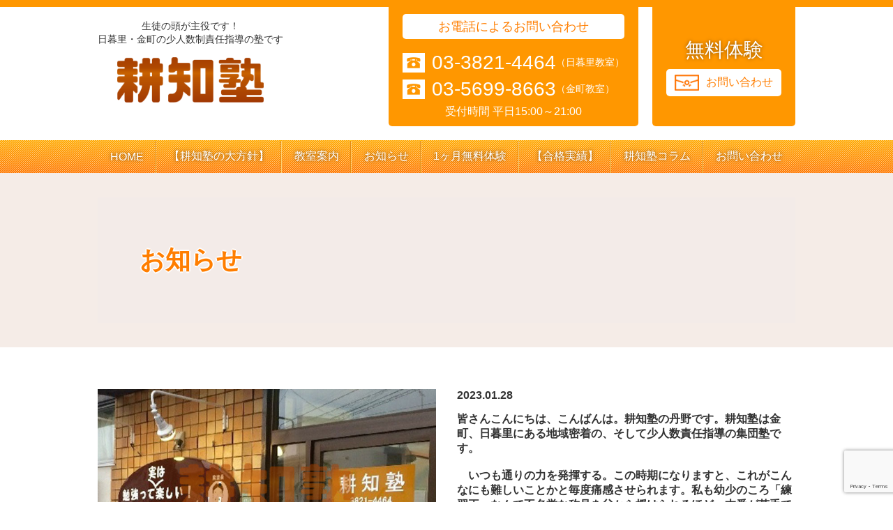

--- FILE ---
content_type: text/html; charset=UTF-8
request_url: https://kouchi.link/%E5%A1%BE%E3%82%B3%E3%83%A9%E3%83%A0%E6%9B%B4%E6%96%B0%E3%81%97%E3%81%BE%E3%81%97%E3%81%9F%EF%BC%88%E3%81%84%E3%81%A3%E3%81%A6%E3%82%89%E3%81%A3%E3%81%97%E3%82%83%E3%81%84%EF%BC%81%EF%BC%89-2/
body_size: 12836
content:
<!DOCTYPE html>
<html dir="ltr" lang="ja" prefix="og: https://ogp.me/ns#">
<head>
<meta charset="UTF-8">
<meta name="viewport" content="width=device-width, initial-scale=1.0, minimum-scale=1.0, maximum-scale=1.0, user-scalable=no">
<meta name="format-detection" content="telephone=no, email=no, address=no"/>
<meta name="applicable-device" content="pc,mobile">
<meta http-equiv="X-UA-Compatible" content="IE=Edge">
<meta http-equiv="Cache-Control" content="no-transform">
<meta name="description" content="金町、日暮里の少人数集団指導学習塾（対象は小学四年生～中学生）　一ヵ月無料体験実施中！高校受験、中学受験で定評のある、地域でも名の通った進学塾です。定期テスト対策（内申対策、中間考査、期末考査対策）も行っております。耕知塾金町教室は主に金町、東金町、新宿、水元、高砂、柴又地域中心に、日暮里教室では、日暮里、荒川、千駄木、谷中、根津、町屋、尾久、田端、本駒込、南千住、上野桜木地域を中心に広範囲に通っていただいております。比較的安い授業料で口コミでも評判が高い学習塾です。" />
<meta name="keywords" content="日暮里,金町,耕知塾,学習塾,少人数" />
<meta name="apple-mobile-web-app-title" content="塾コラム更新しました（いってらっしゃい！） | 【耕知塾】 勉強って実は楽しい【耕知塾】 勉強って実は楽しい">
<title>塾コラム更新しました（いってらっしゃい！） | 【耕知塾】 勉強って実は楽しい</title>
	<style>img:is([sizes="auto" i], [sizes^="auto," i]) { contain-intrinsic-size: 3000px 1500px }</style>
	
		<!-- All in One SEO 4.9.3 - aioseo.com -->
	<meta name="robots" content="max-image-preview:large" />
	<meta name="author" content="kouchi-admin"/>
	<link rel="canonical" href="https://kouchi.link/%e5%a1%be%e3%82%b3%e3%83%a9%e3%83%a0%e6%9b%b4%e6%96%b0%e3%81%97%e3%81%be%e3%81%97%e3%81%9f%ef%bc%88%e3%81%84%e3%81%a3%e3%81%a6%e3%82%89%e3%81%a3%e3%81%97%e3%82%83%e3%81%84%ef%bc%81%ef%bc%89-2/" />
	<meta name="generator" content="All in One SEO (AIOSEO) 4.9.3" />
		<meta property="og:locale" content="ja_JP" />
		<meta property="og:site_name" content="【耕知塾】 勉強って実は楽しい | 日暮里・金町の地元型集団塾" />
		<meta property="og:type" content="article" />
		<meta property="og:title" content="塾コラム更新しました（いってらっしゃい！） | 【耕知塾】 勉強って実は楽しい" />
		<meta property="og:url" content="https://kouchi.link/%e5%a1%be%e3%82%b3%e3%83%a9%e3%83%a0%e6%9b%b4%e6%96%b0%e3%81%97%e3%81%be%e3%81%97%e3%81%9f%ef%bc%88%e3%81%84%e3%81%a3%e3%81%a6%e3%82%89%e3%81%a3%e3%81%97%e3%82%83%e3%81%84%ef%bc%81%ef%bc%89-2/" />
		<meta property="og:image" content="https://kouchi.link/wp-content/uploads/2024/04/2.png" />
		<meta property="og:image:secure_url" content="https://kouchi.link/wp-content/uploads/2024/04/2.png" />
		<meta property="og:image:width" content="678" />
		<meta property="og:image:height" content="295" />
		<meta property="article:published_time" content="2023-01-28T09:17:29+00:00" />
		<meta property="article:modified_time" content="2023-01-28T09:17:29+00:00" />
		<meta name="twitter:card" content="summary" />
		<meta name="twitter:title" content="塾コラム更新しました（いってらっしゃい！） | 【耕知塾】 勉強って実は楽しい" />
		<meta name="twitter:image" content="https://kouchi.link/wp-content/uploads/2024/04/2.png" />
		<script type="application/ld+json" class="aioseo-schema">
			{"@context":"https:\/\/schema.org","@graph":[{"@type":"Article","@id":"https:\/\/kouchi.link\/%e5%a1%be%e3%82%b3%e3%83%a9%e3%83%a0%e6%9b%b4%e6%96%b0%e3%81%97%e3%81%be%e3%81%97%e3%81%9f%ef%bc%88%e3%81%84%e3%81%a3%e3%81%a6%e3%82%89%e3%81%a3%e3%81%97%e3%82%83%e3%81%84%ef%bc%81%ef%bc%89-2\/#article","name":"\u587e\u30b3\u30e9\u30e0\u66f4\u65b0\u3057\u307e\u3057\u305f\uff08\u3044\u3063\u3066\u3089\u3063\u3057\u3083\u3044\uff01\uff09 | \u3010\u8015\u77e5\u587e\u3011 \u52c9\u5f37\u3063\u3066\u5b9f\u306f\u697d\u3057\u3044","headline":"\u587e\u30b3\u30e9\u30e0\u66f4\u65b0\u3057\u307e\u3057\u305f\uff08\u3044\u3063\u3066\u3089\u3063\u3057\u3083\u3044\uff01\uff09","author":{"@id":"https:\/\/kouchi.link\/author\/kouchi-admin\/#author"},"publisher":{"@id":"https:\/\/kouchi.link\/#organization"},"image":{"@type":"ImageObject","url":"https:\/\/kouchi.link\/wp-content\/uploads\/2024\/04\/kouchilogo.png","@id":"https:\/\/kouchi.link\/#articleImage","width":1222,"height":402},"datePublished":"2023-01-28T18:17:29+09:00","dateModified":"2023-01-28T18:17:29+09:00","inLanguage":"ja","mainEntityOfPage":{"@id":"https:\/\/kouchi.link\/%e5%a1%be%e3%82%b3%e3%83%a9%e3%83%a0%e6%9b%b4%e6%96%b0%e3%81%97%e3%81%be%e3%81%97%e3%81%9f%ef%bc%88%e3%81%84%e3%81%a3%e3%81%a6%e3%82%89%e3%81%a3%e3%81%97%e3%82%83%e3%81%84%ef%bc%81%ef%bc%89-2\/#webpage"},"isPartOf":{"@id":"https:\/\/kouchi.link\/%e5%a1%be%e3%82%b3%e3%83%a9%e3%83%a0%e6%9b%b4%e6%96%b0%e3%81%97%e3%81%be%e3%81%97%e3%81%9f%ef%bc%88%e3%81%84%e3%81%a3%e3%81%a6%e3%82%89%e3%81%a3%e3%81%97%e3%82%83%e3%81%84%ef%bc%81%ef%bc%89-2\/#webpage"},"articleSection":"\u304a\u77e5\u3089\u305b, \u516c\u544a\u3059\u308b, \u8015\u77e5\u587e\u30b3\u30e9\u30e0"},{"@type":"BreadcrumbList","@id":"https:\/\/kouchi.link\/%e5%a1%be%e3%82%b3%e3%83%a9%e3%83%a0%e6%9b%b4%e6%96%b0%e3%81%97%e3%81%be%e3%81%97%e3%81%9f%ef%bc%88%e3%81%84%e3%81%a3%e3%81%a6%e3%82%89%e3%81%a3%e3%81%97%e3%82%83%e3%81%84%ef%bc%81%ef%bc%89-2\/#breadcrumblist","itemListElement":[{"@type":"ListItem","@id":"https:\/\/kouchi.link#listItem","position":1,"name":"\u30db\u30fc\u30e0","item":"https:\/\/kouchi.link","nextItem":{"@type":"ListItem","@id":"https:\/\/kouchi.link\/category\/news\/#listItem","name":"\u516c\u544a\u3059\u308b"}},{"@type":"ListItem","@id":"https:\/\/kouchi.link\/category\/news\/#listItem","position":2,"name":"\u516c\u544a\u3059\u308b","item":"https:\/\/kouchi.link\/category\/news\/","nextItem":{"@type":"ListItem","@id":"https:\/\/kouchi.link\/%e5%a1%be%e3%82%b3%e3%83%a9%e3%83%a0%e6%9b%b4%e6%96%b0%e3%81%97%e3%81%be%e3%81%97%e3%81%9f%ef%bc%88%e3%81%84%e3%81%a3%e3%81%a6%e3%82%89%e3%81%a3%e3%81%97%e3%82%83%e3%81%84%ef%bc%81%ef%bc%89-2\/#listItem","name":"\u587e\u30b3\u30e9\u30e0\u66f4\u65b0\u3057\u307e\u3057\u305f\uff08\u3044\u3063\u3066\u3089\u3063\u3057\u3083\u3044\uff01\uff09"},"previousItem":{"@type":"ListItem","@id":"https:\/\/kouchi.link#listItem","name":"\u30db\u30fc\u30e0"}},{"@type":"ListItem","@id":"https:\/\/kouchi.link\/%e5%a1%be%e3%82%b3%e3%83%a9%e3%83%a0%e6%9b%b4%e6%96%b0%e3%81%97%e3%81%be%e3%81%97%e3%81%9f%ef%bc%88%e3%81%84%e3%81%a3%e3%81%a6%e3%82%89%e3%81%a3%e3%81%97%e3%82%83%e3%81%84%ef%bc%81%ef%bc%89-2\/#listItem","position":3,"name":"\u587e\u30b3\u30e9\u30e0\u66f4\u65b0\u3057\u307e\u3057\u305f\uff08\u3044\u3063\u3066\u3089\u3063\u3057\u3083\u3044\uff01\uff09","previousItem":{"@type":"ListItem","@id":"https:\/\/kouchi.link\/category\/news\/#listItem","name":"\u516c\u544a\u3059\u308b"}}]},{"@type":"Organization","@id":"https:\/\/kouchi.link\/#organization","name":"\u8015\u77e5\u587e","description":"\u65e5\u66ae\u91cc\u30fb\u91d1\u753a\u306e\u5730\u5143\u578b\u96c6\u56e3\u587e","url":"https:\/\/kouchi.link\/","telephone":"+81338214464","logo":{"@type":"ImageObject","url":"https:\/\/kouchi.link\/wp-content\/uploads\/2024\/04\/kouchilogo.png","@id":"https:\/\/kouchi.link\/%e5%a1%be%e3%82%b3%e3%83%a9%e3%83%a0%e6%9b%b4%e6%96%b0%e3%81%97%e3%81%be%e3%81%97%e3%81%9f%ef%bc%88%e3%81%84%e3%81%a3%e3%81%a6%e3%82%89%e3%81%a3%e3%81%97%e3%82%83%e3%81%84%ef%bc%81%ef%bc%89-2\/#organizationLogo","width":1222,"height":402},"image":{"@id":"https:\/\/kouchi.link\/%e5%a1%be%e3%82%b3%e3%83%a9%e3%83%a0%e6%9b%b4%e6%96%b0%e3%81%97%e3%81%be%e3%81%97%e3%81%9f%ef%bc%88%e3%81%84%e3%81%a3%e3%81%a6%e3%82%89%e3%81%a3%e3%81%97%e3%82%83%e3%81%84%ef%bc%81%ef%bc%89-2\/#organizationLogo"}},{"@type":"Person","@id":"https:\/\/kouchi.link\/author\/kouchi-admin\/#author","url":"https:\/\/kouchi.link\/author\/kouchi-admin\/","name":"kouchi-admin","image":{"@type":"ImageObject","@id":"https:\/\/kouchi.link\/%e5%a1%be%e3%82%b3%e3%83%a9%e3%83%a0%e6%9b%b4%e6%96%b0%e3%81%97%e3%81%be%e3%81%97%e3%81%9f%ef%bc%88%e3%81%84%e3%81%a3%e3%81%a6%e3%82%89%e3%81%a3%e3%81%97%e3%82%83%e3%81%84%ef%bc%81%ef%bc%89-2\/#authorImage","url":"https:\/\/secure.gravatar.com\/avatar\/d70341a1d465fb301a9aa50cea6740f0d66287f023a2d60d8e73bd1b020f9b60?s=96&d=mm&r=g","width":96,"height":96,"caption":"kouchi-admin"}},{"@type":"WebPage","@id":"https:\/\/kouchi.link\/%e5%a1%be%e3%82%b3%e3%83%a9%e3%83%a0%e6%9b%b4%e6%96%b0%e3%81%97%e3%81%be%e3%81%97%e3%81%9f%ef%bc%88%e3%81%84%e3%81%a3%e3%81%a6%e3%82%89%e3%81%a3%e3%81%97%e3%82%83%e3%81%84%ef%bc%81%ef%bc%89-2\/#webpage","url":"https:\/\/kouchi.link\/%e5%a1%be%e3%82%b3%e3%83%a9%e3%83%a0%e6%9b%b4%e6%96%b0%e3%81%97%e3%81%be%e3%81%97%e3%81%9f%ef%bc%88%e3%81%84%e3%81%a3%e3%81%a6%e3%82%89%e3%81%a3%e3%81%97%e3%82%83%e3%81%84%ef%bc%81%ef%bc%89-2\/","name":"\u587e\u30b3\u30e9\u30e0\u66f4\u65b0\u3057\u307e\u3057\u305f\uff08\u3044\u3063\u3066\u3089\u3063\u3057\u3083\u3044\uff01\uff09 | \u3010\u8015\u77e5\u587e\u3011 \u52c9\u5f37\u3063\u3066\u5b9f\u306f\u697d\u3057\u3044","inLanguage":"ja","isPartOf":{"@id":"https:\/\/kouchi.link\/#website"},"breadcrumb":{"@id":"https:\/\/kouchi.link\/%e5%a1%be%e3%82%b3%e3%83%a9%e3%83%a0%e6%9b%b4%e6%96%b0%e3%81%97%e3%81%be%e3%81%97%e3%81%9f%ef%bc%88%e3%81%84%e3%81%a3%e3%81%a6%e3%82%89%e3%81%a3%e3%81%97%e3%82%83%e3%81%84%ef%bc%81%ef%bc%89-2\/#breadcrumblist"},"author":{"@id":"https:\/\/kouchi.link\/author\/kouchi-admin\/#author"},"creator":{"@id":"https:\/\/kouchi.link\/author\/kouchi-admin\/#author"},"datePublished":"2023-01-28T18:17:29+09:00","dateModified":"2023-01-28T18:17:29+09:00"},{"@type":"WebSite","@id":"https:\/\/kouchi.link\/#website","url":"https:\/\/kouchi.link\/","name":"\u3010\u8015\u77e5\u587e\u3011 \u52c9\u5f37\u3063\u3066\u5b9f\u306f\u697d\u3057\u3044","description":"\u65e5\u66ae\u91cc\u30fb\u91d1\u753a\u306e\u5730\u5143\u578b\u96c6\u56e3\u587e","inLanguage":"ja","publisher":{"@id":"https:\/\/kouchi.link\/#organization"}}]}
		</script>
		<!-- All in One SEO -->


<script>
MathJax = {
  tex: {
    inlineMath: [['$','$'],['\\(','\\)']], 
    processEscapes: true
  },
  options: {
    ignoreHtmlClass: 'tex2jax_ignore|editor-rich-text'
  }
};

</script>
<link rel='dns-prefetch' href='//webfonts.xserver.jp' />
<link rel='dns-prefetch' href='//cdn.jsdelivr.net' />
<link rel='dns-prefetch' href='//www.googletagmanager.com' />
<link rel="alternate" type="application/rss+xml" title="【耕知塾】 勉強って実は楽しい &raquo; 塾コラム更新しました（いってらっしゃい！） のコメントのフィード" href="https://kouchi.link/%e5%a1%be%e3%82%b3%e3%83%a9%e3%83%a0%e6%9b%b4%e6%96%b0%e3%81%97%e3%81%be%e3%81%97%e3%81%9f%ef%bc%88%e3%81%84%e3%81%a3%e3%81%a6%e3%82%89%e3%81%a3%e3%81%97%e3%82%83%e3%81%84%ef%bc%81%ef%bc%89-2/feed/" />
		<!-- This site uses the Google Analytics by MonsterInsights plugin v9.11.1 - Using Analytics tracking - https://www.monsterinsights.com/ -->
		<!-- Note: MonsterInsights is not currently configured on this site. The site owner needs to authenticate with Google Analytics in the MonsterInsights settings panel. -->
					<!-- No tracking code set -->
				<!-- / Google Analytics by MonsterInsights -->
		<script type="text/javascript">
/* <![CDATA[ */
window._wpemojiSettings = {"baseUrl":"https:\/\/s.w.org\/images\/core\/emoji\/16.0.1\/72x72\/","ext":".png","svgUrl":"https:\/\/s.w.org\/images\/core\/emoji\/16.0.1\/svg\/","svgExt":".svg","source":{"concatemoji":"https:\/\/kouchi.link\/wp-includes\/js\/wp-emoji-release.min.js?ver=6.8.3"}};
/*! This file is auto-generated */
!function(s,n){var o,i,e;function c(e){try{var t={supportTests:e,timestamp:(new Date).valueOf()};sessionStorage.setItem(o,JSON.stringify(t))}catch(e){}}function p(e,t,n){e.clearRect(0,0,e.canvas.width,e.canvas.height),e.fillText(t,0,0);var t=new Uint32Array(e.getImageData(0,0,e.canvas.width,e.canvas.height).data),a=(e.clearRect(0,0,e.canvas.width,e.canvas.height),e.fillText(n,0,0),new Uint32Array(e.getImageData(0,0,e.canvas.width,e.canvas.height).data));return t.every(function(e,t){return e===a[t]})}function u(e,t){e.clearRect(0,0,e.canvas.width,e.canvas.height),e.fillText(t,0,0);for(var n=e.getImageData(16,16,1,1),a=0;a<n.data.length;a++)if(0!==n.data[a])return!1;return!0}function f(e,t,n,a){switch(t){case"flag":return n(e,"\ud83c\udff3\ufe0f\u200d\u26a7\ufe0f","\ud83c\udff3\ufe0f\u200b\u26a7\ufe0f")?!1:!n(e,"\ud83c\udde8\ud83c\uddf6","\ud83c\udde8\u200b\ud83c\uddf6")&&!n(e,"\ud83c\udff4\udb40\udc67\udb40\udc62\udb40\udc65\udb40\udc6e\udb40\udc67\udb40\udc7f","\ud83c\udff4\u200b\udb40\udc67\u200b\udb40\udc62\u200b\udb40\udc65\u200b\udb40\udc6e\u200b\udb40\udc67\u200b\udb40\udc7f");case"emoji":return!a(e,"\ud83e\udedf")}return!1}function g(e,t,n,a){var r="undefined"!=typeof WorkerGlobalScope&&self instanceof WorkerGlobalScope?new OffscreenCanvas(300,150):s.createElement("canvas"),o=r.getContext("2d",{willReadFrequently:!0}),i=(o.textBaseline="top",o.font="600 32px Arial",{});return e.forEach(function(e){i[e]=t(o,e,n,a)}),i}function t(e){var t=s.createElement("script");t.src=e,t.defer=!0,s.head.appendChild(t)}"undefined"!=typeof Promise&&(o="wpEmojiSettingsSupports",i=["flag","emoji"],n.supports={everything:!0,everythingExceptFlag:!0},e=new Promise(function(e){s.addEventListener("DOMContentLoaded",e,{once:!0})}),new Promise(function(t){var n=function(){try{var e=JSON.parse(sessionStorage.getItem(o));if("object"==typeof e&&"number"==typeof e.timestamp&&(new Date).valueOf()<e.timestamp+604800&&"object"==typeof e.supportTests)return e.supportTests}catch(e){}return null}();if(!n){if("undefined"!=typeof Worker&&"undefined"!=typeof OffscreenCanvas&&"undefined"!=typeof URL&&URL.createObjectURL&&"undefined"!=typeof Blob)try{var e="postMessage("+g.toString()+"("+[JSON.stringify(i),f.toString(),p.toString(),u.toString()].join(",")+"));",a=new Blob([e],{type:"text/javascript"}),r=new Worker(URL.createObjectURL(a),{name:"wpTestEmojiSupports"});return void(r.onmessage=function(e){c(n=e.data),r.terminate(),t(n)})}catch(e){}c(n=g(i,f,p,u))}t(n)}).then(function(e){for(var t in e)n.supports[t]=e[t],n.supports.everything=n.supports.everything&&n.supports[t],"flag"!==t&&(n.supports.everythingExceptFlag=n.supports.everythingExceptFlag&&n.supports[t]);n.supports.everythingExceptFlag=n.supports.everythingExceptFlag&&!n.supports.flag,n.DOMReady=!1,n.readyCallback=function(){n.DOMReady=!0}}).then(function(){return e}).then(function(){var e;n.supports.everything||(n.readyCallback(),(e=n.source||{}).concatemoji?t(e.concatemoji):e.wpemoji&&e.twemoji&&(t(e.twemoji),t(e.wpemoji)))}))}((window,document),window._wpemojiSettings);
/* ]]> */
</script>
<style id='wp-emoji-styles-inline-css' type='text/css'>

	img.wp-smiley, img.emoji {
		display: inline !important;
		border: none !important;
		box-shadow: none !important;
		height: 1em !important;
		width: 1em !important;
		margin: 0 0.07em !important;
		vertical-align: -0.1em !important;
		background: none !important;
		padding: 0 !important;
	}
</style>
<style id='classic-theme-styles-inline-css' type='text/css'>
/*! This file is auto-generated */
.wp-block-button__link{color:#fff;background-color:#32373c;border-radius:9999px;box-shadow:none;text-decoration:none;padding:calc(.667em + 2px) calc(1.333em + 2px);font-size:1.125em}.wp-block-file__button{background:#32373c;color:#fff;text-decoration:none}
</style>
<link rel='stylesheet' id='aioseo/css/src/vue/standalone/blocks/table-of-contents/global.scss-css' href='https://kouchi.link/wp-content/plugins/all-in-one-seo-pack/dist/Lite/assets/css/table-of-contents/global.e90f6d47.css?ver=4.9.3' type='text/css' media='all' />
<style id='global-styles-inline-css' type='text/css'>
:root{--wp--preset--aspect-ratio--square: 1;--wp--preset--aspect-ratio--4-3: 4/3;--wp--preset--aspect-ratio--3-4: 3/4;--wp--preset--aspect-ratio--3-2: 3/2;--wp--preset--aspect-ratio--2-3: 2/3;--wp--preset--aspect-ratio--16-9: 16/9;--wp--preset--aspect-ratio--9-16: 9/16;--wp--preset--color--black: #000000;--wp--preset--color--cyan-bluish-gray: #abb8c3;--wp--preset--color--white: #ffffff;--wp--preset--color--pale-pink: #f78da7;--wp--preset--color--vivid-red: #cf2e2e;--wp--preset--color--luminous-vivid-orange: #ff6900;--wp--preset--color--luminous-vivid-amber: #fcb900;--wp--preset--color--light-green-cyan: #7bdcb5;--wp--preset--color--vivid-green-cyan: #00d084;--wp--preset--color--pale-cyan-blue: #8ed1fc;--wp--preset--color--vivid-cyan-blue: #0693e3;--wp--preset--color--vivid-purple: #9b51e0;--wp--preset--gradient--vivid-cyan-blue-to-vivid-purple: linear-gradient(135deg,rgba(6,147,227,1) 0%,rgb(155,81,224) 100%);--wp--preset--gradient--light-green-cyan-to-vivid-green-cyan: linear-gradient(135deg,rgb(122,220,180) 0%,rgb(0,208,130) 100%);--wp--preset--gradient--luminous-vivid-amber-to-luminous-vivid-orange: linear-gradient(135deg,rgba(252,185,0,1) 0%,rgba(255,105,0,1) 100%);--wp--preset--gradient--luminous-vivid-orange-to-vivid-red: linear-gradient(135deg,rgba(255,105,0,1) 0%,rgb(207,46,46) 100%);--wp--preset--gradient--very-light-gray-to-cyan-bluish-gray: linear-gradient(135deg,rgb(238,238,238) 0%,rgb(169,184,195) 100%);--wp--preset--gradient--cool-to-warm-spectrum: linear-gradient(135deg,rgb(74,234,220) 0%,rgb(151,120,209) 20%,rgb(207,42,186) 40%,rgb(238,44,130) 60%,rgb(251,105,98) 80%,rgb(254,248,76) 100%);--wp--preset--gradient--blush-light-purple: linear-gradient(135deg,rgb(255,206,236) 0%,rgb(152,150,240) 100%);--wp--preset--gradient--blush-bordeaux: linear-gradient(135deg,rgb(254,205,165) 0%,rgb(254,45,45) 50%,rgb(107,0,62) 100%);--wp--preset--gradient--luminous-dusk: linear-gradient(135deg,rgb(255,203,112) 0%,rgb(199,81,192) 50%,rgb(65,88,208) 100%);--wp--preset--gradient--pale-ocean: linear-gradient(135deg,rgb(255,245,203) 0%,rgb(182,227,212) 50%,rgb(51,167,181) 100%);--wp--preset--gradient--electric-grass: linear-gradient(135deg,rgb(202,248,128) 0%,rgb(113,206,126) 100%);--wp--preset--gradient--midnight: linear-gradient(135deg,rgb(2,3,129) 0%,rgb(40,116,252) 100%);--wp--preset--font-size--small: 13px;--wp--preset--font-size--medium: 20px;--wp--preset--font-size--large: 36px;--wp--preset--font-size--x-large: 42px;--wp--preset--spacing--20: 0.44rem;--wp--preset--spacing--30: 0.67rem;--wp--preset--spacing--40: 1rem;--wp--preset--spacing--50: 1.5rem;--wp--preset--spacing--60: 2.25rem;--wp--preset--spacing--70: 3.38rem;--wp--preset--spacing--80: 5.06rem;--wp--preset--shadow--natural: 6px 6px 9px rgba(0, 0, 0, 0.2);--wp--preset--shadow--deep: 12px 12px 50px rgba(0, 0, 0, 0.4);--wp--preset--shadow--sharp: 6px 6px 0px rgba(0, 0, 0, 0.2);--wp--preset--shadow--outlined: 6px 6px 0px -3px rgba(255, 255, 255, 1), 6px 6px rgba(0, 0, 0, 1);--wp--preset--shadow--crisp: 6px 6px 0px rgba(0, 0, 0, 1);}:where(.is-layout-flex){gap: 0.5em;}:where(.is-layout-grid){gap: 0.5em;}body .is-layout-flex{display: flex;}.is-layout-flex{flex-wrap: wrap;align-items: center;}.is-layout-flex > :is(*, div){margin: 0;}body .is-layout-grid{display: grid;}.is-layout-grid > :is(*, div){margin: 0;}:where(.wp-block-columns.is-layout-flex){gap: 2em;}:where(.wp-block-columns.is-layout-grid){gap: 2em;}:where(.wp-block-post-template.is-layout-flex){gap: 1.25em;}:where(.wp-block-post-template.is-layout-grid){gap: 1.25em;}.has-black-color{color: var(--wp--preset--color--black) !important;}.has-cyan-bluish-gray-color{color: var(--wp--preset--color--cyan-bluish-gray) !important;}.has-white-color{color: var(--wp--preset--color--white) !important;}.has-pale-pink-color{color: var(--wp--preset--color--pale-pink) !important;}.has-vivid-red-color{color: var(--wp--preset--color--vivid-red) !important;}.has-luminous-vivid-orange-color{color: var(--wp--preset--color--luminous-vivid-orange) !important;}.has-luminous-vivid-amber-color{color: var(--wp--preset--color--luminous-vivid-amber) !important;}.has-light-green-cyan-color{color: var(--wp--preset--color--light-green-cyan) !important;}.has-vivid-green-cyan-color{color: var(--wp--preset--color--vivid-green-cyan) !important;}.has-pale-cyan-blue-color{color: var(--wp--preset--color--pale-cyan-blue) !important;}.has-vivid-cyan-blue-color{color: var(--wp--preset--color--vivid-cyan-blue) !important;}.has-vivid-purple-color{color: var(--wp--preset--color--vivid-purple) !important;}.has-black-background-color{background-color: var(--wp--preset--color--black) !important;}.has-cyan-bluish-gray-background-color{background-color: var(--wp--preset--color--cyan-bluish-gray) !important;}.has-white-background-color{background-color: var(--wp--preset--color--white) !important;}.has-pale-pink-background-color{background-color: var(--wp--preset--color--pale-pink) !important;}.has-vivid-red-background-color{background-color: var(--wp--preset--color--vivid-red) !important;}.has-luminous-vivid-orange-background-color{background-color: var(--wp--preset--color--luminous-vivid-orange) !important;}.has-luminous-vivid-amber-background-color{background-color: var(--wp--preset--color--luminous-vivid-amber) !important;}.has-light-green-cyan-background-color{background-color: var(--wp--preset--color--light-green-cyan) !important;}.has-vivid-green-cyan-background-color{background-color: var(--wp--preset--color--vivid-green-cyan) !important;}.has-pale-cyan-blue-background-color{background-color: var(--wp--preset--color--pale-cyan-blue) !important;}.has-vivid-cyan-blue-background-color{background-color: var(--wp--preset--color--vivid-cyan-blue) !important;}.has-vivid-purple-background-color{background-color: var(--wp--preset--color--vivid-purple) !important;}.has-black-border-color{border-color: var(--wp--preset--color--black) !important;}.has-cyan-bluish-gray-border-color{border-color: var(--wp--preset--color--cyan-bluish-gray) !important;}.has-white-border-color{border-color: var(--wp--preset--color--white) !important;}.has-pale-pink-border-color{border-color: var(--wp--preset--color--pale-pink) !important;}.has-vivid-red-border-color{border-color: var(--wp--preset--color--vivid-red) !important;}.has-luminous-vivid-orange-border-color{border-color: var(--wp--preset--color--luminous-vivid-orange) !important;}.has-luminous-vivid-amber-border-color{border-color: var(--wp--preset--color--luminous-vivid-amber) !important;}.has-light-green-cyan-border-color{border-color: var(--wp--preset--color--light-green-cyan) !important;}.has-vivid-green-cyan-border-color{border-color: var(--wp--preset--color--vivid-green-cyan) !important;}.has-pale-cyan-blue-border-color{border-color: var(--wp--preset--color--pale-cyan-blue) !important;}.has-vivid-cyan-blue-border-color{border-color: var(--wp--preset--color--vivid-cyan-blue) !important;}.has-vivid-purple-border-color{border-color: var(--wp--preset--color--vivid-purple) !important;}.has-vivid-cyan-blue-to-vivid-purple-gradient-background{background: var(--wp--preset--gradient--vivid-cyan-blue-to-vivid-purple) !important;}.has-light-green-cyan-to-vivid-green-cyan-gradient-background{background: var(--wp--preset--gradient--light-green-cyan-to-vivid-green-cyan) !important;}.has-luminous-vivid-amber-to-luminous-vivid-orange-gradient-background{background: var(--wp--preset--gradient--luminous-vivid-amber-to-luminous-vivid-orange) !important;}.has-luminous-vivid-orange-to-vivid-red-gradient-background{background: var(--wp--preset--gradient--luminous-vivid-orange-to-vivid-red) !important;}.has-very-light-gray-to-cyan-bluish-gray-gradient-background{background: var(--wp--preset--gradient--very-light-gray-to-cyan-bluish-gray) !important;}.has-cool-to-warm-spectrum-gradient-background{background: var(--wp--preset--gradient--cool-to-warm-spectrum) !important;}.has-blush-light-purple-gradient-background{background: var(--wp--preset--gradient--blush-light-purple) !important;}.has-blush-bordeaux-gradient-background{background: var(--wp--preset--gradient--blush-bordeaux) !important;}.has-luminous-dusk-gradient-background{background: var(--wp--preset--gradient--luminous-dusk) !important;}.has-pale-ocean-gradient-background{background: var(--wp--preset--gradient--pale-ocean) !important;}.has-electric-grass-gradient-background{background: var(--wp--preset--gradient--electric-grass) !important;}.has-midnight-gradient-background{background: var(--wp--preset--gradient--midnight) !important;}.has-small-font-size{font-size: var(--wp--preset--font-size--small) !important;}.has-medium-font-size{font-size: var(--wp--preset--font-size--medium) !important;}.has-large-font-size{font-size: var(--wp--preset--font-size--large) !important;}.has-x-large-font-size{font-size: var(--wp--preset--font-size--x-large) !important;}
:where(.wp-block-post-template.is-layout-flex){gap: 1.25em;}:where(.wp-block-post-template.is-layout-grid){gap: 1.25em;}
:where(.wp-block-columns.is-layout-flex){gap: 2em;}:where(.wp-block-columns.is-layout-grid){gap: 2em;}
:root :where(.wp-block-pullquote){font-size: 1.5em;line-height: 1.6;}
</style>
<link rel='stylesheet' id='contact-form-7-css' href='https://kouchi.link/wp-content/plugins/contact-form-7/includes/css/styles.css?ver=6.1.4' type='text/css' media='all' />
<link rel='stylesheet' id='cf7msm_styles-css' href='https://kouchi.link/wp-content/plugins/contact-form-7-multi-step-module/resources/cf7msm.css?ver=4.5' type='text/css' media='all' />
<link rel='stylesheet' id='simplicity-slim-style-css' href='https://kouchi.link/wp-content/themes/kouchi-solution/style.css?ver=6.8.3' type='text/css' media='all' />
<link rel='stylesheet' id='swipercss-css' href='https://kouchi.link/wp-content/themes/kouchi-solution/css/swiper.min.css?ver=6.8.3' type='text/css' media='all' />
<script type="text/javascript" src="https://kouchi.link/wp-includes/js/jquery/jquery.min.js?ver=3.7.1" id="jquery-core-js"></script>
<script type="text/javascript" src="https://kouchi.link/wp-includes/js/jquery/jquery-migrate.min.js?ver=3.4.1" id="jquery-migrate-js"></script>
<script type="text/javascript" src="//webfonts.xserver.jp/js/xserverv3.js?fadein=0&amp;ver=2.0.9" id="typesquare_std-js"></script>
<script type="text/javascript" src="https://kouchi.link/wp-content/themes/kouchi-solution/js/jquery.js?ver=6.8.3" id="jquery.org-js"></script>
<script type="text/javascript" src="https://kouchi.link/wp-content/themes/kouchi-solution/js/swiper.min.js?ver=6.8.3" id="swiper-js"></script>
<script type="text/javascript" src="https://kouchi.link/wp-content/themes/kouchi-solution/js/function.js?ver=6.8.3" id="websitejs-js"></script>
<link rel="https://api.w.org/" href="https://kouchi.link/wp-json/" /><link rel="alternate" title="JSON" type="application/json" href="https://kouchi.link/wp-json/wp/v2/posts/1706" /><link rel="EditURI" type="application/rsd+xml" title="RSD" href="https://kouchi.link/xmlrpc.php?rsd" />
<meta name="generator" content="WordPress 6.8.3" />
<link rel='shortlink' href='https://kouchi.link/?p=1706' />
<link rel="alternate" title="oEmbed (JSON)" type="application/json+oembed" href="https://kouchi.link/wp-json/oembed/1.0/embed?url=https%3A%2F%2Fkouchi.link%2F%25e5%25a1%25be%25e3%2582%25b3%25e3%2583%25a9%25e3%2583%25a0%25e6%259b%25b4%25e6%2596%25b0%25e3%2581%2597%25e3%2581%25be%25e3%2581%2597%25e3%2581%259f%25ef%25bc%2588%25e3%2581%2584%25e3%2581%25a3%25e3%2581%25a6%25e3%2582%2589%25e3%2581%25a3%25e3%2581%2597%25e3%2582%2583%25e3%2581%2584%25ef%25bc%2581%25ef%25bc%2589-2%2F" />
<link rel="alternate" title="oEmbed (XML)" type="text/xml+oembed" href="https://kouchi.link/wp-json/oembed/1.0/embed?url=https%3A%2F%2Fkouchi.link%2F%25e5%25a1%25be%25e3%2582%25b3%25e3%2583%25a9%25e3%2583%25a0%25e6%259b%25b4%25e6%2596%25b0%25e3%2581%2597%25e3%2581%25be%25e3%2581%2597%25e3%2581%259f%25ef%25bc%2588%25e3%2581%2584%25e3%2581%25a3%25e3%2581%25a6%25e3%2582%2589%25e3%2581%25a3%25e3%2581%2597%25e3%2582%2583%25e3%2581%2584%25ef%25bc%2581%25ef%25bc%2589-2%2F&#038;format=xml" />
<meta name="generator" content="Site Kit by Google 1.154.0" /><style type='text/css'>
.site-branding .site-title a:lang(ja),.site-title{ font-family: '丸フォーク M';}.site-description:lang(ja){ font-family: '秀英にじみ丸ゴシック B';}section.widget h2:lang(ja),.widget-title{ font-family: 'UD新ゴ コンデンス90 M';}section.widget ul li:lang(ja),.widget-content ul li{ font-family: 'UD新ゴ コンデンス90 L';}</style>

<!-- Google タグ マネージャー スニペット (Site Kit が追加) -->
<script type="text/javascript">
/* <![CDATA[ */

			( function( w, d, s, l, i ) {
				w[l] = w[l] || [];
				w[l].push( {'gtm.start': new Date().getTime(), event: 'gtm.js'} );
				var f = d.getElementsByTagName( s )[0],
					j = d.createElement( s ), dl = l != 'dataLayer' ? '&l=' + l : '';
				j.async = true;
				j.src = 'https://www.googletagmanager.com/gtm.js?id=' + i + dl;
				f.parentNode.insertBefore( j, f );
			} )( window, document, 'script', 'dataLayer', 'GTM-KB749PDS' );
			
/* ]]> */
</script>

<!-- (ここまで) Google タグ マネージャー スニペット (Site Kit が追加) -->
<link rel="icon" href="https://kouchi.link/wp-content/uploads/2019/06/cropped-favicon-32x32.png" sizes="32x32" />
<link rel="icon" href="https://kouchi.link/wp-content/uploads/2019/06/cropped-favicon-192x192.png" sizes="192x192" />
<link rel="apple-touch-icon" href="https://kouchi.link/wp-content/uploads/2019/06/cropped-favicon-180x180.png" />
<meta name="msapplication-TileImage" content="https://kouchi.link/wp-content/uploads/2019/06/cropped-favicon-270x270.png" />
	<!-- Global site tag (gtag.js) - Google Analytics -->
<script async src="https://www.googletagmanager.com/gtag/js?id=UA-189414691-1">
</script>
<script>
  window.dataLayer = window.dataLayer || [];
  function gtag(){dataLayer.push(arguments);}
  gtag('js', new Date());

  gtag('config', 'UA-189414691-1');
</script>
</head>

<body class="wp-singular post-template-default single single-post postid-1706 single-format-standard wp-theme-kouchi-solution">
<!--header start-->
<header class="header">
	<div class="headerone">
		<div class="headeronel">
			<p>生徒の頭が主役です！<br />日暮里・金町の少人数制責任指導の塾です</p>
			<a href="https://kouchi.link"><img src="https://kouchi.link/wp-content/themes/kouchi-solution/img/logo.png" alt="logo" /></a>
		</div>
		<div class="headeroner">
			<ul>
				<li class="headeronerli1"><a href="javascript:void(0);">お電話によるお問い合わせ</a></li>
				<li class="headeronerli2">
					<img src="https://kouchi.link/wp-content/themes/kouchi-solution/img/tel.png" alt="tel" />
					<a href="tel:0338214464">03-3821-4464</a>
					<em>（日暮里教室）</em>
				</li>
				<li class="headeronerli2">
					<img src="https://kouchi.link/wp-content/themes/kouchi-solution/img/tel.png" alt="tel" />
					<a href="tel:0356998663">03-5699-8663</a>
					<em>（金町教室）</em>
				</li>
				<li class="headeronerli3">受付時間 平日15:00～21:00</li>
			</ul>
			<div>
				<h6>無料体験</h6>
				<a href="https://kouchi.link/contact">
					<img src="https://kouchi.link/wp-content/themes/kouchi-solution/img/envelope.png" alt="envelope" />
					<em>お問い合わせ</em>
				</a>
			</div>
		</div>
	</div>
	<div class="headertwo">
		<!-- <ul class="wrapper">
			<li><a href="https://kouchi.link">耕知塾の大方針</a></li>
			<li><img src="https://kouchi.link/wp-content/themes/kouchi-solution/img/navbg.png" alt="" /></li>
			<li><a href="javascript:void(0);">教室案内</a></li>
			<li><img src="https://kouchi.link/wp-content/themes/kouchi-solution/img/navbg.png" alt="" /></li>
			<li><a href="javascript:void(0);">お知らせ</a></li>
			<li><img src="https://kouchi.link/wp-content/themes/kouchi-solution/img/navbg.png" alt="" /></li>
			<li><a href="javascript:void(0);">1ヶ月無料体験</a></li>
			<li><img src="https://kouchi.link/wp-content/themes/kouchi-solution/img/navbg.png" alt="" /></li>
			<li><a href="javascript:void(0);">合格実績</a></li>
			<li><img src="https://kouchi.link/wp-content/themes/kouchi-solution/img/navbg.png" alt="" /></li>
			<li><a href="javascript:void(0);">塾コラム</a></li>
			<li><img src="https://kouchi.link/wp-content/themes/kouchi-solution/img/navbg.png" alt="" /></li>
			<li><a href="javascript:void(0);">お問い合わせ</a></li>
		</ul> -->
		<ul id="menu-header-menu" class="wrapper"><li id="menu-item-257" class="menu-item menu-item-type-custom menu-item-object-custom menu-item-home menu-item-257"><a href="https://kouchi.link/">HOME</a></li>
<li id="menu-item-85" class="menu-item menu-item-type-post_type menu-item-object-page menu-item-85"><a href="https://kouchi.link/policy/">【耕知塾の大方針】</a></li>
<li id="menu-item-103" class="menu-item menu-item-type-custom menu-item-object-custom menu-item-has-children menu-item-103"><a href="#0">教室案内</a>
<ul class="sub-menu">
	<li id="menu-item-211" class="menu-item menu-item-type-post_type menu-item-object-page menu-item-211"><a href="https://kouchi.link/classroom1/">日暮里教室</a></li>
	<li id="menu-item-212" class="menu-item menu-item-type-post_type menu-item-object-page menu-item-212"><a href="https://kouchi.link/classroom2/">金町教室</a></li>
</ul>
</li>
<li id="menu-item-88" class="menu-item menu-item-type-taxonomy menu-item-object-category current-post-ancestor current-menu-parent current-post-parent menu-item-88"><a href="https://kouchi.link/category/notice/">お知らせ</a></li>
<li id="menu-item-89" class="menu-item menu-item-type-custom menu-item-object-custom menu-item-89"><a href="https://kouchi.link/classroom1?jump=classroom_material">1ヶ月無料体験</a></li>
<li id="menu-item-90" class="menu-item menu-item-type-post_type menu-item-object-page menu-item-90"><a href="https://kouchi.link/passedresults/">【合格実績】</a></li>
<li id="menu-item-587" class="menu-item menu-item-type-post_type_archive menu-item-object-column menu-item-587"><a href="https://kouchi.link/column/">耕知塾コラム</a></li>
<li id="menu-item-92" class="menu-item menu-item-type-post_type menu-item-object-page menu-item-92"><a href="https://kouchi.link/contact/">お問い合わせ</a></li>
</ul>



	</div>
</header>
<div class="nav_small">
	<a href="https://kouchi.link"><img src="https://kouchi.link/wp-content/themes/kouchi-solution/img/logo.png" alt="logo" /></a>
</div>
<!--header end-->
<!-- <main class=""> -->


	 		<!--banner start-->
		<div class="page_banner">
			<div class="page_banner_container">
				<div class="page_banner_pic hasbg">
					<img src="https://kouchi.link/wp-content/themes/kouchi-solution/img/page_banner.jpg" alt="集団なのにひとりひとりに手厚い塾">
				</div>
				<h1>お知らせ</h1>
			</div>
		</div>
		<!--banner end-->
		<!--index_main start-->
<main class="news">


	<section class="news_detailed">
		<div class="news_detailed_main">
			<ul class="">
				<li>
					<div class="hasbg">
						<img src="https://kouchi.link/wp-content/themes/kouchi-solution/img/default.jpg" alt="耕知塾">					</div>
				</li>
				<li>
					<div>
						<h5>2023.01.28</h5>
						<p><p><strong><span style="font-family: 'arial black', sans-serif;">皆さんこんにちは、こんばんは。耕知塾の丹野です。耕知塾は金町、日暮里にある地域密着の、そして少人数責任指導の集団塾です。</span></strong></p>
<p><strong><span style="font-family: 'arial black', sans-serif;"> </span></strong></p>
<p><strong><span style="font-family: 'arial black', sans-serif;">　いつも通りの力を発揮する。この時期になりますと、これがこんなにも難しいことかと毎度痛感させられます。私も幼少のころ「練習王」なんて不名誉な称号を父から授けられるほど、本番が苦手でした。最近なんかではサッカーワールドカップでPK戦が話題になりまして、100本だとか1000本だとか練習してきたって本番の1本が決まらない。あれだけ才能があって、サッカーのことだけに集中していられる環境にいても上手くいかないこともあるのかと考えさせられました。</span></strong></p>
<p>&nbsp;</p>
<p>&nbsp;</p>
<p><strong><span style="font-family: 'arial black', sans-serif;">　昨日で小学６年生の私立中受験クラスにおける授業が終わりました。</span></strong></p>
<p><strong><span style="font-family: 'arial black', sans-serif;">　毎年のことではありますが、「全員合格にしてください！！」と本気で願ってしまいます。生徒たちは本番が近づくにつれて、緊張した面持ちになり、授業の無い日でも自習室に来てはああでもないこうでもないと問題に取り組んでいました。</span></strong></p>
<p>&nbsp;</p>
<p><strong><span style="font-family: 'arial black', sans-serif;">　「目標に向かって全力で取り組む」</span></strong></p>
<p><strong><span style="font-family: 'arial black', sans-serif;">　どこか負け惜しみのような言葉に聞こえますが、この経験は人生の中でも数えるほどしかできません。それがそれこそが「生きる力」になるのではないのでしょうか。</span></strong></p>
<p>&nbsp;</p>
<p><strong><span style="font-family: 'arial black', sans-serif;">なにはともあれ、健闘を祈ります！！</span></strong></p>
<p>&nbsp;</p>
<p><strong><span style="font-family: 'arial black', sans-serif;">いってらっしゃい！</span></strong></p>
<p>&nbsp;</p>
<p><strong><span style="font-family: 'arial black', sans-serif;">中３のみなさんはもうひと踏ん張りですね。頑張りましょう。</span></strong></p>
</p>
					</div>
				</li>
			</ul>
		</div>
		
	</section>






</main>
<!--index_main end-->

<!-- </main> -->

<!--footer start-->
<footer class="footer">
	<div class="footerone">
		<div class="footeronecon wrapper">
			<div class="footeronecon_part1">
				<div class="footeronecon_part1l">
					<p>生徒の頭が主役です！<br />日暮里・金町の少人数制責任指導の塾です</p>
					<a href="https://kouchi.link"><img src="https://kouchi.link/wp-content/themes/kouchi-solution/img/logo.png" alt="logo" /></a>
				</div>
				<div class="footeronecon_part1r">
					<ul>
						<li class="footeronecon_part1rli1"><a href="javascript:void(0);">お電話によるお問い合わせ</a></li>
						<li class="footeronecon_part1rli2">
							<img src="https://kouchi.link/wp-content/themes/kouchi-solution/img/tel2.png" alt="tel" />
							<a href="tel:0338214464">03-3821-4464</a>
							<em>（日暮里教室）</em>
						</li>
						<li class="footeronecon_part1rli2">
							<img src="https://kouchi.link/wp-content/themes/kouchi-solution/img/tel2.png" alt="tel" />
							<a href="tel:0356998663">03-5699-8663</a>
							<em>（金町教室）</em>
						</li>
						<li class="footeronecon_part1rli3">受付時間 平日15:00～21:00</li>
					</ul>
					<div>
						<h6>無料体験</h6>
						<a href="https://kouchi.link/contact">
							<img src="https://kouchi.link/wp-content/themes/kouchi-solution/img/envelope.png" alt="envelope" />
							<em>お問い合わせ</em>
						</a>
					</div>
				</div>
			</div>
			<!-- <ul class="footeronecon_part2">
				<li><a href="">HOME</a></li>
				<li>｜</li>
				<li><a href="javascript:void(0);">指導理念</a></li>
				<li>｜</li>
				<li><a href="javascript:void(0);">コース案内</a></li>
				<li>｜</li>
				<li><a href="javascript:void(0);">日暮里教室</a></li>
				<li>｜</li>
				<li><a href="javascript:void(0);">金町教室</a></li>
				<li>｜</li>
				<li><a href="javascript:void(0);">お知らせ</a></li>
				<li>｜</li>
				<li><a href="javascript:void(0);">合格実績</a></li>
				<li>｜</li>
				<li><a href="javascript:void(0);">塾長コラム</a></li>
				<li>｜</li>
				<li><a href="javascript:void(0);">会社概要</a></li>
				<li>｜</li>
				<li><a href="javascript:void(0);">お問い合わせ</a></li>
			</ul> -->
			<ul id="menu-footer-menu" class="footeronecon_part2"><li id="menu-item-93" class="menu-item menu-item-type-custom menu-item-object-custom menu-item-home menu-item-93"><a href="https://kouchi.link/">HOME</a></li>
<li id="menu-item-221" class="menu-item menu-item-type-post_type menu-item-object-page menu-item-221"><a href="https://kouchi.link/policy/">【耕知塾の大方針】</a></li>
<li id="menu-item-96" class="menu-item menu-item-type-post_type menu-item-object-page menu-item-96"><a href="https://kouchi.link/classroom1/">日暮里教室</a></li>
<li id="menu-item-97" class="menu-item menu-item-type-post_type menu-item-object-page menu-item-97"><a href="https://kouchi.link/classroom2/">金町教室</a></li>
<li id="menu-item-98" class="menu-item menu-item-type-taxonomy menu-item-object-category current-post-ancestor current-menu-parent current-post-parent menu-item-98"><a href="https://kouchi.link/category/notice/">お知らせ</a></li>
<li id="menu-item-222" class="menu-item menu-item-type-custom menu-item-object-custom menu-item-222"><a href="https://kouchi.link/classroom1?jump=classroom_material">1ヶ月無料体験</a></li>
<li id="menu-item-99" class="menu-item menu-item-type-post_type menu-item-object-page menu-item-99"><a href="https://kouchi.link/passedresults/">【合格実績】</a></li>
<li id="menu-item-588" class="menu-item menu-item-type-post_type_archive menu-item-object-column menu-item-588"><a href="https://kouchi.link/column/">耕知塾コラム</a></li>
<li id="menu-item-102" class="menu-item menu-item-type-post_type menu-item-object-page menu-item-102"><a href="https://kouchi.link/contact/">お問い合わせ</a></li>
</ul>		</div>
	</div>
	<div class="footertwo">
		<p class="wrapper">Copyright (C) 2018 耕知塾 All Rights Reserved.</p>
	</div>
</footer>
<!--footer end-->
<div class="moblie_btn">
	<div>
		<span></span>
		<span></span>
		<span></span> 
	</div>
</div>
<div class="moblie_screen">
	<div class="moblie_screend">
		<p>生徒の頭が主役です！<br />日暮里・金町の少人数制責任指導の塾です</p>
		<a href="https://kouchi.link"><img src="https://kouchi.link/wp-content/themes/kouchi-solution/img/logo.png" alt="logo" /></a>
	</div>
<!-- 	<ul class="moblie_screenul">
		<li><a href="https://kouchi.link">耕知塾の大方針</a></li>
		<li><a href="javascript:void(0);">教室案内</a></li>
		<li><a href="javascript:void(0);">お知らせ</a></li>
		<li><a href="javascript:void(0);">1ヶ月無料体験</a></li>
		<li><a href="javascript:void(0);">合格実績</a></li>
		<li><a href="javascript:void(0);">塾コラム</a></li>
		<li><a href="javascript:void(0);">お問い合わせ</a></li>
	</ul> -->
	<ul id="menu-header-menu-1" class="moblie_screenul"><li class="menu-item menu-item-type-custom menu-item-object-custom menu-item-home menu-item-257"><a href="https://kouchi.link/">HOME</a></li>
<li class="menu-item menu-item-type-post_type menu-item-object-page menu-item-85"><a href="https://kouchi.link/policy/">【耕知塾の大方針】</a></li>
<li class="menu-item menu-item-type-custom menu-item-object-custom menu-item-has-children menu-item-103"><a href="#0">教室案内</a>
<ul class="sub-menu">
	<li class="menu-item menu-item-type-post_type menu-item-object-page menu-item-211"><a href="https://kouchi.link/classroom1/">日暮里教室</a></li>
	<li class="menu-item menu-item-type-post_type menu-item-object-page menu-item-212"><a href="https://kouchi.link/classroom2/">金町教室</a></li>
</ul>
</li>
<li class="menu-item menu-item-type-taxonomy menu-item-object-category current-post-ancestor current-menu-parent current-post-parent menu-item-88"><a href="https://kouchi.link/category/notice/">お知らせ</a></li>
<li class="menu-item menu-item-type-custom menu-item-object-custom menu-item-89"><a href="https://kouchi.link/classroom1?jump=classroom_material">1ヶ月無料体験</a></li>
<li class="menu-item menu-item-type-post_type menu-item-object-page menu-item-90"><a href="https://kouchi.link/passedresults/">【合格実績】</a></li>
<li class="menu-item menu-item-type-post_type_archive menu-item-object-column menu-item-587"><a href="https://kouchi.link/column/">耕知塾コラム</a></li>
<li class="menu-item menu-item-type-post_type menu-item-object-page menu-item-92"><a href="https://kouchi.link/contact/">お問い合わせ</a></li>
</ul>
	<ul class="moblie_screenul2">
		<li class="moblie_screenul21"><a href="javascript:void(0);">お電話によるお問い合わせ</a></li>
		<li class="moblie_screenul22">
			<img src="https://kouchi.link/wp-content/themes/kouchi-solution/img/tel.png" alt="tel" />
			<a href="tel:0338214464">03-3821-4464</a>
			<em>（日暮里教室）</em>
		</li>
		<li class="moblie_screenul22">
			<img src="https://kouchi.link/wp-content/themes/kouchi-solution/img/tel.png" alt="tel" />
			<a href="tel:0356998663">03-5699-8663</a>
			<em>（金町教室）</em>
		</li>
		<li class="moblie_screenul23">受付時間 平日15:00～21:00</li>
	</ul>
	<a class="moblie_screena" href="https://kouchi.link/contact">
		<img src="https://kouchi.link/wp-content/themes/kouchi-solution/img/envelope.png" alt="envelope" />
		<em>お問い合わせ</em>
	</a>
</div>
<!--bkt -->
<div class="bkt">
	<svg t="1547429512333" class="icon" style="" viewBox="0 0 1024 1024" version="1.1" xmlns="http://www.w3.org/2000/svg" p-id="1964" xmlns:xlink="http://www.w3.org/1999/xlink" width="200" height="200"><path d="M51.31 737.587l443.212-471.078c1.327-1.327 3.096-1.769 3.981-1.769s2.654 0 3.981 1.327l471.521 443.212c11.943 11.5 30.963 10.616 42.021-1.327s10.616-30.963-1.327-42.021l-471.078-443.212c-12.827-11.943-29.194-18.135-46.887-17.693-17.251 0.442-33.617 7.962-45.56 20.347l-443.212 471.521c-5.308 5.75-7.962 13.27-7.961 20.347 0 7.962 3.096 15.924 9.289 21.674 11.943 11.5 30.963 10.616 42.021-1.327z" p-id="1965"></path></svg>
</div>
<br />
<b>Warning</b>:  Undefined array key "jump" in <b>/home/kouchijuku/kouchi.link/public_html/wp-content/themes/kouchi-solution/footer.php</b> on line <b>127</b><br />
<script type="speculationrules">
{"prefetch":[{"source":"document","where":{"and":[{"href_matches":"\/*"},{"not":{"href_matches":["\/wp-*.php","\/wp-admin\/*","\/wp-content\/uploads\/*","\/wp-content\/*","\/wp-content\/plugins\/*","\/wp-content\/themes\/kouchi-solution\/*","\/*\\?(.+)"]}},{"not":{"selector_matches":"a[rel~=\"nofollow\"]"}},{"not":{"selector_matches":".no-prefetch, .no-prefetch a"}}]},"eagerness":"conservative"}]}
</script>
		<!-- Google タグ マネージャー (noscript) スニペット (Site Kit が追加) -->
		<noscript>
			<iframe src="https://www.googletagmanager.com/ns.html?id=GTM-KB749PDS" height="0" width="0" style="display:none;visibility:hidden"></iframe>
		</noscript>
		<!-- (ここまで) Google タグ マネージャー (noscript) スニペット (Site Kit が追加) -->
		<script type="text/javascript" src="https://kouchi.link/wp-includes/js/dist/hooks.min.js?ver=4d63a3d491d11ffd8ac6" id="wp-hooks-js"></script>
<script type="text/javascript" src="https://kouchi.link/wp-includes/js/dist/i18n.min.js?ver=5e580eb46a90c2b997e6" id="wp-i18n-js"></script>
<script type="text/javascript" id="wp-i18n-js-after">
/* <![CDATA[ */
wp.i18n.setLocaleData( { 'text direction\u0004ltr': [ 'ltr' ] } );
/* ]]> */
</script>
<script type="text/javascript" src="https://kouchi.link/wp-content/plugins/contact-form-7/includes/swv/js/index.js?ver=6.1.4" id="swv-js"></script>
<script type="text/javascript" id="contact-form-7-js-translations">
/* <![CDATA[ */
( function( domain, translations ) {
	var localeData = translations.locale_data[ domain ] || translations.locale_data.messages;
	localeData[""].domain = domain;
	wp.i18n.setLocaleData( localeData, domain );
} )( "contact-form-7", {"translation-revision-date":"2025-11-30 08:12:23+0000","generator":"GlotPress\/4.0.3","domain":"messages","locale_data":{"messages":{"":{"domain":"messages","plural-forms":"nplurals=1; plural=0;","lang":"ja_JP"},"This contact form is placed in the wrong place.":["\u3053\u306e\u30b3\u30f3\u30bf\u30af\u30c8\u30d5\u30a9\u30fc\u30e0\u306f\u9593\u9055\u3063\u305f\u4f4d\u7f6e\u306b\u7f6e\u304b\u308c\u3066\u3044\u307e\u3059\u3002"],"Error:":["\u30a8\u30e9\u30fc:"]}},"comment":{"reference":"includes\/js\/index.js"}} );
/* ]]> */
</script>
<script type="text/javascript" id="contact-form-7-js-before">
/* <![CDATA[ */
var wpcf7 = {
    "api": {
        "root": "https:\/\/kouchi.link\/wp-json\/",
        "namespace": "contact-form-7\/v1"
    }
};
/* ]]> */
</script>
<script type="text/javascript" src="https://kouchi.link/wp-content/plugins/contact-form-7/includes/js/index.js?ver=6.1.4" id="contact-form-7-js"></script>
<script type="text/javascript" id="cf7msm-js-extra">
/* <![CDATA[ */
var cf7msm_posted_data = [];
/* ]]> */
</script>
<script type="text/javascript" src="https://kouchi.link/wp-content/plugins/contact-form-7-multi-step-module/resources/cf7msm.min.js?ver=4.5" id="cf7msm-js"></script>
<script type="text/javascript" src="//cdn.jsdelivr.net/npm/mathjax@3/es5/tex-chtml.js?ver=6.8.3" id="mathjax-js"></script>
<script type="text/javascript" src="https://www.google.com/recaptcha/api.js?render=6LfLj88ZAAAAAAvy_G0M-kWH3Y8JN2fDWv3DP_09&amp;ver=3.0" id="google-recaptcha-js"></script>
<script type="text/javascript" src="https://kouchi.link/wp-includes/js/dist/vendor/wp-polyfill.min.js?ver=3.15.0" id="wp-polyfill-js"></script>
<script type="text/javascript" id="wpcf7-recaptcha-js-before">
/* <![CDATA[ */
var wpcf7_recaptcha = {
    "sitekey": "6LfLj88ZAAAAAAvy_G0M-kWH3Y8JN2fDWv3DP_09",
    "actions": {
        "homepage": "homepage",
        "contactform": "contactform"
    }
};
/* ]]> */
</script>
<script type="text/javascript" src="https://kouchi.link/wp-content/plugins/contact-form-7/modules/recaptcha/index.js?ver=6.1.4" id="wpcf7-recaptcha-js"></script>
</body>
</html>
<script>	

	var jump = '';
	if (!jump=='') {
		var position = $("#").offset().top - 100;		
		$("html,body").animate({scrollTop:position}, 100, "swing");
	}

</script>
 

--- FILE ---
content_type: text/html; charset=utf-8
request_url: https://www.google.com/recaptcha/api2/anchor?ar=1&k=6LfLj88ZAAAAAAvy_G0M-kWH3Y8JN2fDWv3DP_09&co=aHR0cHM6Ly9rb3VjaGkubGluazo0NDM.&hl=en&v=PoyoqOPhxBO7pBk68S4YbpHZ&size=invisible&anchor-ms=20000&execute-ms=30000&cb=6fgae6r9znme
body_size: 48657
content:
<!DOCTYPE HTML><html dir="ltr" lang="en"><head><meta http-equiv="Content-Type" content="text/html; charset=UTF-8">
<meta http-equiv="X-UA-Compatible" content="IE=edge">
<title>reCAPTCHA</title>
<style type="text/css">
/* cyrillic-ext */
@font-face {
  font-family: 'Roboto';
  font-style: normal;
  font-weight: 400;
  font-stretch: 100%;
  src: url(//fonts.gstatic.com/s/roboto/v48/KFO7CnqEu92Fr1ME7kSn66aGLdTylUAMa3GUBHMdazTgWw.woff2) format('woff2');
  unicode-range: U+0460-052F, U+1C80-1C8A, U+20B4, U+2DE0-2DFF, U+A640-A69F, U+FE2E-FE2F;
}
/* cyrillic */
@font-face {
  font-family: 'Roboto';
  font-style: normal;
  font-weight: 400;
  font-stretch: 100%;
  src: url(//fonts.gstatic.com/s/roboto/v48/KFO7CnqEu92Fr1ME7kSn66aGLdTylUAMa3iUBHMdazTgWw.woff2) format('woff2');
  unicode-range: U+0301, U+0400-045F, U+0490-0491, U+04B0-04B1, U+2116;
}
/* greek-ext */
@font-face {
  font-family: 'Roboto';
  font-style: normal;
  font-weight: 400;
  font-stretch: 100%;
  src: url(//fonts.gstatic.com/s/roboto/v48/KFO7CnqEu92Fr1ME7kSn66aGLdTylUAMa3CUBHMdazTgWw.woff2) format('woff2');
  unicode-range: U+1F00-1FFF;
}
/* greek */
@font-face {
  font-family: 'Roboto';
  font-style: normal;
  font-weight: 400;
  font-stretch: 100%;
  src: url(//fonts.gstatic.com/s/roboto/v48/KFO7CnqEu92Fr1ME7kSn66aGLdTylUAMa3-UBHMdazTgWw.woff2) format('woff2');
  unicode-range: U+0370-0377, U+037A-037F, U+0384-038A, U+038C, U+038E-03A1, U+03A3-03FF;
}
/* math */
@font-face {
  font-family: 'Roboto';
  font-style: normal;
  font-weight: 400;
  font-stretch: 100%;
  src: url(//fonts.gstatic.com/s/roboto/v48/KFO7CnqEu92Fr1ME7kSn66aGLdTylUAMawCUBHMdazTgWw.woff2) format('woff2');
  unicode-range: U+0302-0303, U+0305, U+0307-0308, U+0310, U+0312, U+0315, U+031A, U+0326-0327, U+032C, U+032F-0330, U+0332-0333, U+0338, U+033A, U+0346, U+034D, U+0391-03A1, U+03A3-03A9, U+03B1-03C9, U+03D1, U+03D5-03D6, U+03F0-03F1, U+03F4-03F5, U+2016-2017, U+2034-2038, U+203C, U+2040, U+2043, U+2047, U+2050, U+2057, U+205F, U+2070-2071, U+2074-208E, U+2090-209C, U+20D0-20DC, U+20E1, U+20E5-20EF, U+2100-2112, U+2114-2115, U+2117-2121, U+2123-214F, U+2190, U+2192, U+2194-21AE, U+21B0-21E5, U+21F1-21F2, U+21F4-2211, U+2213-2214, U+2216-22FF, U+2308-230B, U+2310, U+2319, U+231C-2321, U+2336-237A, U+237C, U+2395, U+239B-23B7, U+23D0, U+23DC-23E1, U+2474-2475, U+25AF, U+25B3, U+25B7, U+25BD, U+25C1, U+25CA, U+25CC, U+25FB, U+266D-266F, U+27C0-27FF, U+2900-2AFF, U+2B0E-2B11, U+2B30-2B4C, U+2BFE, U+3030, U+FF5B, U+FF5D, U+1D400-1D7FF, U+1EE00-1EEFF;
}
/* symbols */
@font-face {
  font-family: 'Roboto';
  font-style: normal;
  font-weight: 400;
  font-stretch: 100%;
  src: url(//fonts.gstatic.com/s/roboto/v48/KFO7CnqEu92Fr1ME7kSn66aGLdTylUAMaxKUBHMdazTgWw.woff2) format('woff2');
  unicode-range: U+0001-000C, U+000E-001F, U+007F-009F, U+20DD-20E0, U+20E2-20E4, U+2150-218F, U+2190, U+2192, U+2194-2199, U+21AF, U+21E6-21F0, U+21F3, U+2218-2219, U+2299, U+22C4-22C6, U+2300-243F, U+2440-244A, U+2460-24FF, U+25A0-27BF, U+2800-28FF, U+2921-2922, U+2981, U+29BF, U+29EB, U+2B00-2BFF, U+4DC0-4DFF, U+FFF9-FFFB, U+10140-1018E, U+10190-1019C, U+101A0, U+101D0-101FD, U+102E0-102FB, U+10E60-10E7E, U+1D2C0-1D2D3, U+1D2E0-1D37F, U+1F000-1F0FF, U+1F100-1F1AD, U+1F1E6-1F1FF, U+1F30D-1F30F, U+1F315, U+1F31C, U+1F31E, U+1F320-1F32C, U+1F336, U+1F378, U+1F37D, U+1F382, U+1F393-1F39F, U+1F3A7-1F3A8, U+1F3AC-1F3AF, U+1F3C2, U+1F3C4-1F3C6, U+1F3CA-1F3CE, U+1F3D4-1F3E0, U+1F3ED, U+1F3F1-1F3F3, U+1F3F5-1F3F7, U+1F408, U+1F415, U+1F41F, U+1F426, U+1F43F, U+1F441-1F442, U+1F444, U+1F446-1F449, U+1F44C-1F44E, U+1F453, U+1F46A, U+1F47D, U+1F4A3, U+1F4B0, U+1F4B3, U+1F4B9, U+1F4BB, U+1F4BF, U+1F4C8-1F4CB, U+1F4D6, U+1F4DA, U+1F4DF, U+1F4E3-1F4E6, U+1F4EA-1F4ED, U+1F4F7, U+1F4F9-1F4FB, U+1F4FD-1F4FE, U+1F503, U+1F507-1F50B, U+1F50D, U+1F512-1F513, U+1F53E-1F54A, U+1F54F-1F5FA, U+1F610, U+1F650-1F67F, U+1F687, U+1F68D, U+1F691, U+1F694, U+1F698, U+1F6AD, U+1F6B2, U+1F6B9-1F6BA, U+1F6BC, U+1F6C6-1F6CF, U+1F6D3-1F6D7, U+1F6E0-1F6EA, U+1F6F0-1F6F3, U+1F6F7-1F6FC, U+1F700-1F7FF, U+1F800-1F80B, U+1F810-1F847, U+1F850-1F859, U+1F860-1F887, U+1F890-1F8AD, U+1F8B0-1F8BB, U+1F8C0-1F8C1, U+1F900-1F90B, U+1F93B, U+1F946, U+1F984, U+1F996, U+1F9E9, U+1FA00-1FA6F, U+1FA70-1FA7C, U+1FA80-1FA89, U+1FA8F-1FAC6, U+1FACE-1FADC, U+1FADF-1FAE9, U+1FAF0-1FAF8, U+1FB00-1FBFF;
}
/* vietnamese */
@font-face {
  font-family: 'Roboto';
  font-style: normal;
  font-weight: 400;
  font-stretch: 100%;
  src: url(//fonts.gstatic.com/s/roboto/v48/KFO7CnqEu92Fr1ME7kSn66aGLdTylUAMa3OUBHMdazTgWw.woff2) format('woff2');
  unicode-range: U+0102-0103, U+0110-0111, U+0128-0129, U+0168-0169, U+01A0-01A1, U+01AF-01B0, U+0300-0301, U+0303-0304, U+0308-0309, U+0323, U+0329, U+1EA0-1EF9, U+20AB;
}
/* latin-ext */
@font-face {
  font-family: 'Roboto';
  font-style: normal;
  font-weight: 400;
  font-stretch: 100%;
  src: url(//fonts.gstatic.com/s/roboto/v48/KFO7CnqEu92Fr1ME7kSn66aGLdTylUAMa3KUBHMdazTgWw.woff2) format('woff2');
  unicode-range: U+0100-02BA, U+02BD-02C5, U+02C7-02CC, U+02CE-02D7, U+02DD-02FF, U+0304, U+0308, U+0329, U+1D00-1DBF, U+1E00-1E9F, U+1EF2-1EFF, U+2020, U+20A0-20AB, U+20AD-20C0, U+2113, U+2C60-2C7F, U+A720-A7FF;
}
/* latin */
@font-face {
  font-family: 'Roboto';
  font-style: normal;
  font-weight: 400;
  font-stretch: 100%;
  src: url(//fonts.gstatic.com/s/roboto/v48/KFO7CnqEu92Fr1ME7kSn66aGLdTylUAMa3yUBHMdazQ.woff2) format('woff2');
  unicode-range: U+0000-00FF, U+0131, U+0152-0153, U+02BB-02BC, U+02C6, U+02DA, U+02DC, U+0304, U+0308, U+0329, U+2000-206F, U+20AC, U+2122, U+2191, U+2193, U+2212, U+2215, U+FEFF, U+FFFD;
}
/* cyrillic-ext */
@font-face {
  font-family: 'Roboto';
  font-style: normal;
  font-weight: 500;
  font-stretch: 100%;
  src: url(//fonts.gstatic.com/s/roboto/v48/KFO7CnqEu92Fr1ME7kSn66aGLdTylUAMa3GUBHMdazTgWw.woff2) format('woff2');
  unicode-range: U+0460-052F, U+1C80-1C8A, U+20B4, U+2DE0-2DFF, U+A640-A69F, U+FE2E-FE2F;
}
/* cyrillic */
@font-face {
  font-family: 'Roboto';
  font-style: normal;
  font-weight: 500;
  font-stretch: 100%;
  src: url(//fonts.gstatic.com/s/roboto/v48/KFO7CnqEu92Fr1ME7kSn66aGLdTylUAMa3iUBHMdazTgWw.woff2) format('woff2');
  unicode-range: U+0301, U+0400-045F, U+0490-0491, U+04B0-04B1, U+2116;
}
/* greek-ext */
@font-face {
  font-family: 'Roboto';
  font-style: normal;
  font-weight: 500;
  font-stretch: 100%;
  src: url(//fonts.gstatic.com/s/roboto/v48/KFO7CnqEu92Fr1ME7kSn66aGLdTylUAMa3CUBHMdazTgWw.woff2) format('woff2');
  unicode-range: U+1F00-1FFF;
}
/* greek */
@font-face {
  font-family: 'Roboto';
  font-style: normal;
  font-weight: 500;
  font-stretch: 100%;
  src: url(//fonts.gstatic.com/s/roboto/v48/KFO7CnqEu92Fr1ME7kSn66aGLdTylUAMa3-UBHMdazTgWw.woff2) format('woff2');
  unicode-range: U+0370-0377, U+037A-037F, U+0384-038A, U+038C, U+038E-03A1, U+03A3-03FF;
}
/* math */
@font-face {
  font-family: 'Roboto';
  font-style: normal;
  font-weight: 500;
  font-stretch: 100%;
  src: url(//fonts.gstatic.com/s/roboto/v48/KFO7CnqEu92Fr1ME7kSn66aGLdTylUAMawCUBHMdazTgWw.woff2) format('woff2');
  unicode-range: U+0302-0303, U+0305, U+0307-0308, U+0310, U+0312, U+0315, U+031A, U+0326-0327, U+032C, U+032F-0330, U+0332-0333, U+0338, U+033A, U+0346, U+034D, U+0391-03A1, U+03A3-03A9, U+03B1-03C9, U+03D1, U+03D5-03D6, U+03F0-03F1, U+03F4-03F5, U+2016-2017, U+2034-2038, U+203C, U+2040, U+2043, U+2047, U+2050, U+2057, U+205F, U+2070-2071, U+2074-208E, U+2090-209C, U+20D0-20DC, U+20E1, U+20E5-20EF, U+2100-2112, U+2114-2115, U+2117-2121, U+2123-214F, U+2190, U+2192, U+2194-21AE, U+21B0-21E5, U+21F1-21F2, U+21F4-2211, U+2213-2214, U+2216-22FF, U+2308-230B, U+2310, U+2319, U+231C-2321, U+2336-237A, U+237C, U+2395, U+239B-23B7, U+23D0, U+23DC-23E1, U+2474-2475, U+25AF, U+25B3, U+25B7, U+25BD, U+25C1, U+25CA, U+25CC, U+25FB, U+266D-266F, U+27C0-27FF, U+2900-2AFF, U+2B0E-2B11, U+2B30-2B4C, U+2BFE, U+3030, U+FF5B, U+FF5D, U+1D400-1D7FF, U+1EE00-1EEFF;
}
/* symbols */
@font-face {
  font-family: 'Roboto';
  font-style: normal;
  font-weight: 500;
  font-stretch: 100%;
  src: url(//fonts.gstatic.com/s/roboto/v48/KFO7CnqEu92Fr1ME7kSn66aGLdTylUAMaxKUBHMdazTgWw.woff2) format('woff2');
  unicode-range: U+0001-000C, U+000E-001F, U+007F-009F, U+20DD-20E0, U+20E2-20E4, U+2150-218F, U+2190, U+2192, U+2194-2199, U+21AF, U+21E6-21F0, U+21F3, U+2218-2219, U+2299, U+22C4-22C6, U+2300-243F, U+2440-244A, U+2460-24FF, U+25A0-27BF, U+2800-28FF, U+2921-2922, U+2981, U+29BF, U+29EB, U+2B00-2BFF, U+4DC0-4DFF, U+FFF9-FFFB, U+10140-1018E, U+10190-1019C, U+101A0, U+101D0-101FD, U+102E0-102FB, U+10E60-10E7E, U+1D2C0-1D2D3, U+1D2E0-1D37F, U+1F000-1F0FF, U+1F100-1F1AD, U+1F1E6-1F1FF, U+1F30D-1F30F, U+1F315, U+1F31C, U+1F31E, U+1F320-1F32C, U+1F336, U+1F378, U+1F37D, U+1F382, U+1F393-1F39F, U+1F3A7-1F3A8, U+1F3AC-1F3AF, U+1F3C2, U+1F3C4-1F3C6, U+1F3CA-1F3CE, U+1F3D4-1F3E0, U+1F3ED, U+1F3F1-1F3F3, U+1F3F5-1F3F7, U+1F408, U+1F415, U+1F41F, U+1F426, U+1F43F, U+1F441-1F442, U+1F444, U+1F446-1F449, U+1F44C-1F44E, U+1F453, U+1F46A, U+1F47D, U+1F4A3, U+1F4B0, U+1F4B3, U+1F4B9, U+1F4BB, U+1F4BF, U+1F4C8-1F4CB, U+1F4D6, U+1F4DA, U+1F4DF, U+1F4E3-1F4E6, U+1F4EA-1F4ED, U+1F4F7, U+1F4F9-1F4FB, U+1F4FD-1F4FE, U+1F503, U+1F507-1F50B, U+1F50D, U+1F512-1F513, U+1F53E-1F54A, U+1F54F-1F5FA, U+1F610, U+1F650-1F67F, U+1F687, U+1F68D, U+1F691, U+1F694, U+1F698, U+1F6AD, U+1F6B2, U+1F6B9-1F6BA, U+1F6BC, U+1F6C6-1F6CF, U+1F6D3-1F6D7, U+1F6E0-1F6EA, U+1F6F0-1F6F3, U+1F6F7-1F6FC, U+1F700-1F7FF, U+1F800-1F80B, U+1F810-1F847, U+1F850-1F859, U+1F860-1F887, U+1F890-1F8AD, U+1F8B0-1F8BB, U+1F8C0-1F8C1, U+1F900-1F90B, U+1F93B, U+1F946, U+1F984, U+1F996, U+1F9E9, U+1FA00-1FA6F, U+1FA70-1FA7C, U+1FA80-1FA89, U+1FA8F-1FAC6, U+1FACE-1FADC, U+1FADF-1FAE9, U+1FAF0-1FAF8, U+1FB00-1FBFF;
}
/* vietnamese */
@font-face {
  font-family: 'Roboto';
  font-style: normal;
  font-weight: 500;
  font-stretch: 100%;
  src: url(//fonts.gstatic.com/s/roboto/v48/KFO7CnqEu92Fr1ME7kSn66aGLdTylUAMa3OUBHMdazTgWw.woff2) format('woff2');
  unicode-range: U+0102-0103, U+0110-0111, U+0128-0129, U+0168-0169, U+01A0-01A1, U+01AF-01B0, U+0300-0301, U+0303-0304, U+0308-0309, U+0323, U+0329, U+1EA0-1EF9, U+20AB;
}
/* latin-ext */
@font-face {
  font-family: 'Roboto';
  font-style: normal;
  font-weight: 500;
  font-stretch: 100%;
  src: url(//fonts.gstatic.com/s/roboto/v48/KFO7CnqEu92Fr1ME7kSn66aGLdTylUAMa3KUBHMdazTgWw.woff2) format('woff2');
  unicode-range: U+0100-02BA, U+02BD-02C5, U+02C7-02CC, U+02CE-02D7, U+02DD-02FF, U+0304, U+0308, U+0329, U+1D00-1DBF, U+1E00-1E9F, U+1EF2-1EFF, U+2020, U+20A0-20AB, U+20AD-20C0, U+2113, U+2C60-2C7F, U+A720-A7FF;
}
/* latin */
@font-face {
  font-family: 'Roboto';
  font-style: normal;
  font-weight: 500;
  font-stretch: 100%;
  src: url(//fonts.gstatic.com/s/roboto/v48/KFO7CnqEu92Fr1ME7kSn66aGLdTylUAMa3yUBHMdazQ.woff2) format('woff2');
  unicode-range: U+0000-00FF, U+0131, U+0152-0153, U+02BB-02BC, U+02C6, U+02DA, U+02DC, U+0304, U+0308, U+0329, U+2000-206F, U+20AC, U+2122, U+2191, U+2193, U+2212, U+2215, U+FEFF, U+FFFD;
}
/* cyrillic-ext */
@font-face {
  font-family: 'Roboto';
  font-style: normal;
  font-weight: 900;
  font-stretch: 100%;
  src: url(//fonts.gstatic.com/s/roboto/v48/KFO7CnqEu92Fr1ME7kSn66aGLdTylUAMa3GUBHMdazTgWw.woff2) format('woff2');
  unicode-range: U+0460-052F, U+1C80-1C8A, U+20B4, U+2DE0-2DFF, U+A640-A69F, U+FE2E-FE2F;
}
/* cyrillic */
@font-face {
  font-family: 'Roboto';
  font-style: normal;
  font-weight: 900;
  font-stretch: 100%;
  src: url(//fonts.gstatic.com/s/roboto/v48/KFO7CnqEu92Fr1ME7kSn66aGLdTylUAMa3iUBHMdazTgWw.woff2) format('woff2');
  unicode-range: U+0301, U+0400-045F, U+0490-0491, U+04B0-04B1, U+2116;
}
/* greek-ext */
@font-face {
  font-family: 'Roboto';
  font-style: normal;
  font-weight: 900;
  font-stretch: 100%;
  src: url(//fonts.gstatic.com/s/roboto/v48/KFO7CnqEu92Fr1ME7kSn66aGLdTylUAMa3CUBHMdazTgWw.woff2) format('woff2');
  unicode-range: U+1F00-1FFF;
}
/* greek */
@font-face {
  font-family: 'Roboto';
  font-style: normal;
  font-weight: 900;
  font-stretch: 100%;
  src: url(//fonts.gstatic.com/s/roboto/v48/KFO7CnqEu92Fr1ME7kSn66aGLdTylUAMa3-UBHMdazTgWw.woff2) format('woff2');
  unicode-range: U+0370-0377, U+037A-037F, U+0384-038A, U+038C, U+038E-03A1, U+03A3-03FF;
}
/* math */
@font-face {
  font-family: 'Roboto';
  font-style: normal;
  font-weight: 900;
  font-stretch: 100%;
  src: url(//fonts.gstatic.com/s/roboto/v48/KFO7CnqEu92Fr1ME7kSn66aGLdTylUAMawCUBHMdazTgWw.woff2) format('woff2');
  unicode-range: U+0302-0303, U+0305, U+0307-0308, U+0310, U+0312, U+0315, U+031A, U+0326-0327, U+032C, U+032F-0330, U+0332-0333, U+0338, U+033A, U+0346, U+034D, U+0391-03A1, U+03A3-03A9, U+03B1-03C9, U+03D1, U+03D5-03D6, U+03F0-03F1, U+03F4-03F5, U+2016-2017, U+2034-2038, U+203C, U+2040, U+2043, U+2047, U+2050, U+2057, U+205F, U+2070-2071, U+2074-208E, U+2090-209C, U+20D0-20DC, U+20E1, U+20E5-20EF, U+2100-2112, U+2114-2115, U+2117-2121, U+2123-214F, U+2190, U+2192, U+2194-21AE, U+21B0-21E5, U+21F1-21F2, U+21F4-2211, U+2213-2214, U+2216-22FF, U+2308-230B, U+2310, U+2319, U+231C-2321, U+2336-237A, U+237C, U+2395, U+239B-23B7, U+23D0, U+23DC-23E1, U+2474-2475, U+25AF, U+25B3, U+25B7, U+25BD, U+25C1, U+25CA, U+25CC, U+25FB, U+266D-266F, U+27C0-27FF, U+2900-2AFF, U+2B0E-2B11, U+2B30-2B4C, U+2BFE, U+3030, U+FF5B, U+FF5D, U+1D400-1D7FF, U+1EE00-1EEFF;
}
/* symbols */
@font-face {
  font-family: 'Roboto';
  font-style: normal;
  font-weight: 900;
  font-stretch: 100%;
  src: url(//fonts.gstatic.com/s/roboto/v48/KFO7CnqEu92Fr1ME7kSn66aGLdTylUAMaxKUBHMdazTgWw.woff2) format('woff2');
  unicode-range: U+0001-000C, U+000E-001F, U+007F-009F, U+20DD-20E0, U+20E2-20E4, U+2150-218F, U+2190, U+2192, U+2194-2199, U+21AF, U+21E6-21F0, U+21F3, U+2218-2219, U+2299, U+22C4-22C6, U+2300-243F, U+2440-244A, U+2460-24FF, U+25A0-27BF, U+2800-28FF, U+2921-2922, U+2981, U+29BF, U+29EB, U+2B00-2BFF, U+4DC0-4DFF, U+FFF9-FFFB, U+10140-1018E, U+10190-1019C, U+101A0, U+101D0-101FD, U+102E0-102FB, U+10E60-10E7E, U+1D2C0-1D2D3, U+1D2E0-1D37F, U+1F000-1F0FF, U+1F100-1F1AD, U+1F1E6-1F1FF, U+1F30D-1F30F, U+1F315, U+1F31C, U+1F31E, U+1F320-1F32C, U+1F336, U+1F378, U+1F37D, U+1F382, U+1F393-1F39F, U+1F3A7-1F3A8, U+1F3AC-1F3AF, U+1F3C2, U+1F3C4-1F3C6, U+1F3CA-1F3CE, U+1F3D4-1F3E0, U+1F3ED, U+1F3F1-1F3F3, U+1F3F5-1F3F7, U+1F408, U+1F415, U+1F41F, U+1F426, U+1F43F, U+1F441-1F442, U+1F444, U+1F446-1F449, U+1F44C-1F44E, U+1F453, U+1F46A, U+1F47D, U+1F4A3, U+1F4B0, U+1F4B3, U+1F4B9, U+1F4BB, U+1F4BF, U+1F4C8-1F4CB, U+1F4D6, U+1F4DA, U+1F4DF, U+1F4E3-1F4E6, U+1F4EA-1F4ED, U+1F4F7, U+1F4F9-1F4FB, U+1F4FD-1F4FE, U+1F503, U+1F507-1F50B, U+1F50D, U+1F512-1F513, U+1F53E-1F54A, U+1F54F-1F5FA, U+1F610, U+1F650-1F67F, U+1F687, U+1F68D, U+1F691, U+1F694, U+1F698, U+1F6AD, U+1F6B2, U+1F6B9-1F6BA, U+1F6BC, U+1F6C6-1F6CF, U+1F6D3-1F6D7, U+1F6E0-1F6EA, U+1F6F0-1F6F3, U+1F6F7-1F6FC, U+1F700-1F7FF, U+1F800-1F80B, U+1F810-1F847, U+1F850-1F859, U+1F860-1F887, U+1F890-1F8AD, U+1F8B0-1F8BB, U+1F8C0-1F8C1, U+1F900-1F90B, U+1F93B, U+1F946, U+1F984, U+1F996, U+1F9E9, U+1FA00-1FA6F, U+1FA70-1FA7C, U+1FA80-1FA89, U+1FA8F-1FAC6, U+1FACE-1FADC, U+1FADF-1FAE9, U+1FAF0-1FAF8, U+1FB00-1FBFF;
}
/* vietnamese */
@font-face {
  font-family: 'Roboto';
  font-style: normal;
  font-weight: 900;
  font-stretch: 100%;
  src: url(//fonts.gstatic.com/s/roboto/v48/KFO7CnqEu92Fr1ME7kSn66aGLdTylUAMa3OUBHMdazTgWw.woff2) format('woff2');
  unicode-range: U+0102-0103, U+0110-0111, U+0128-0129, U+0168-0169, U+01A0-01A1, U+01AF-01B0, U+0300-0301, U+0303-0304, U+0308-0309, U+0323, U+0329, U+1EA0-1EF9, U+20AB;
}
/* latin-ext */
@font-face {
  font-family: 'Roboto';
  font-style: normal;
  font-weight: 900;
  font-stretch: 100%;
  src: url(//fonts.gstatic.com/s/roboto/v48/KFO7CnqEu92Fr1ME7kSn66aGLdTylUAMa3KUBHMdazTgWw.woff2) format('woff2');
  unicode-range: U+0100-02BA, U+02BD-02C5, U+02C7-02CC, U+02CE-02D7, U+02DD-02FF, U+0304, U+0308, U+0329, U+1D00-1DBF, U+1E00-1E9F, U+1EF2-1EFF, U+2020, U+20A0-20AB, U+20AD-20C0, U+2113, U+2C60-2C7F, U+A720-A7FF;
}
/* latin */
@font-face {
  font-family: 'Roboto';
  font-style: normal;
  font-weight: 900;
  font-stretch: 100%;
  src: url(//fonts.gstatic.com/s/roboto/v48/KFO7CnqEu92Fr1ME7kSn66aGLdTylUAMa3yUBHMdazQ.woff2) format('woff2');
  unicode-range: U+0000-00FF, U+0131, U+0152-0153, U+02BB-02BC, U+02C6, U+02DA, U+02DC, U+0304, U+0308, U+0329, U+2000-206F, U+20AC, U+2122, U+2191, U+2193, U+2212, U+2215, U+FEFF, U+FFFD;
}

</style>
<link rel="stylesheet" type="text/css" href="https://www.gstatic.com/recaptcha/releases/PoyoqOPhxBO7pBk68S4YbpHZ/styles__ltr.css">
<script nonce="ANF1ThymZn-8YZpXLADiOw" type="text/javascript">window['__recaptcha_api'] = 'https://www.google.com/recaptcha/api2/';</script>
<script type="text/javascript" src="https://www.gstatic.com/recaptcha/releases/PoyoqOPhxBO7pBk68S4YbpHZ/recaptcha__en.js" nonce="ANF1ThymZn-8YZpXLADiOw">
      
    </script></head>
<body><div id="rc-anchor-alert" class="rc-anchor-alert"></div>
<input type="hidden" id="recaptcha-token" value="[base64]">
<script type="text/javascript" nonce="ANF1ThymZn-8YZpXLADiOw">
      recaptcha.anchor.Main.init("[\x22ainput\x22,[\x22bgdata\x22,\x22\x22,\[base64]/[base64]/[base64]/[base64]/[base64]/UltsKytdPUU6KEU8MjA0OD9SW2wrK109RT4+NnwxOTI6KChFJjY0NTEyKT09NTUyOTYmJk0rMTxjLmxlbmd0aCYmKGMuY2hhckNvZGVBdChNKzEpJjY0NTEyKT09NTYzMjA/[base64]/[base64]/[base64]/[base64]/[base64]/[base64]/[base64]\x22,\[base64]\\u003d\x22,\[base64]/CkV0pDMOqYmDDslLCsMKawo3ClsK6TXYzwpHDscK8wowow6Atw7nDlBbCpsKsw7pnw5Vtw6RqwoZ+BcKPCUTDmMOWwrLDtsO9EMKdw7DDhX8SfMOfc2/Dr0x2R8KJGMONw6ZUYUhLwocPwq7Cj8OqfW/DrMKSFMOGHMOIw7zCqTJ/Z8K1wqpiL1nCtDfCgDDDrcKVwqJuGm7CncKawqzDviBPYsOSw7vDusKFSFzDm8ORwr4AIHF1w50Gw7HDicOaCcOWw5zCl8Kpw4MWw5VVwqUAw4HDrcK3RcOdfETCm8KIblQtCUrCoChmbTnCpMK3csOpwqwAw4Frw5xNw53CtcKdwodkw6/CqMKYw4J4w6HDgMOkwpstC8OlNcOtSsOJCnZ6IQTChsOKB8Kkw4fDmcKLw7XCoFokwpPCu1o7KFHCl2fDhF7Cn8OJRB7CtsK/CQEVw7nCjsKiwrt/[base64]/ChFUXwrnDk8Onw6fDhxjDtwx1OBV3fMKRwrscHsOfw61swoxNOcKKwqvDlsO/w7QPw5HCkTVPFhvCjsOMw5xRYsKbw6TDlMKFw5jChhoIwqZ4SgsfXHoqw5BqwplXw4RGNsKgO8O4w6zDmEZZKcOyw4XDi8O3C2VJw43CinrDskXDljXCp8KfSCJdNcOuSsOzw4hmw4bCmXjCr8Omw6rCnMOew5MQc1d7KMOicBjCvsOaBychw5Y1wo/Dk8Oyw5fCgcO1wqfCpDlfw6fClMKswpIMwpTDqipwwpHDgsKtw6J8wpsKP8OKBcOmwrHClHZhdRhPwqbDqsKTwqHCnnjDlnXCpA/CmHXCuSbDt01ZwrYoYBPCgMKqw6fCusKGwrVsIwPCkcOLw7PCpWxfCMKnw6/Cmmd9wpN4I2Jywr4YDUDDv1cPw5k3KndTwqDCkGIFwrx0TcKHQyzDlUvCgcO/w5TDvsK6X8Ktwr4vwrnCmMK7wpRaCcKpwo3CicOHLcKGTSvDpsOWLSrDsXNMMsKgwrLCncOsZ8KoRcKWwpfCs0vDjTzDkDbCn1HCg8OTOh4fw4tQw7/DrsKGCTXDkknCpRMYwrbCn8K4CsK1wqUGw7MgwoTCsMOTVMO/[base64]/CtVjCjcO6JcKBHyfDgEbDoBjCk8OyMH/DpgguwpV9HUwKJsOdwrp7AsKjwqDCrW3Cl2vCrcKQw73DtBdIw5fDvSh8MMOTwpjDrTbDhwEpw5XCt319wqfCg8KkQcOOKMKFw6nClxpTcirDqloCwrl1VR/ChjY2wofCj8KuSDorw5Eewqolwq5Pw5htKMOMWsKWw7AlwotRWkLCjiATP8OHw7fCqyxkw4U6w7rDjMOvJsKcH8OvJ3QuwoMmwqDCuMOocsK7KnFTDMOeBn/Dh2HDt2zDoMKXM8OCw7l2Y8O0w7fCtxstwrnClsOSUMKMwqjDpiPDqlZxwrAHw7cbwoVJwpwyw51cZcKaRsKnw7vDicOaDMKAEQTDrAged8OrwoLDkMOxw5J9Y8O4M8O6wq7DnsOFeUFLwpLCuHPDpsOzCcOEwq/CnzTCnz9RZ8OLLg56FcO/w5VMw5ExworCnsOIPgRow4DCvgXDnsOhfgF0w5PCoBzCpsO5woTDmXfCqzI/BGfDlAoZKMKJwo3Cpj/[base64]/CmcO/GnLDsjkCJwrCnG8Swo3DhMOGWDTDoTh/w67CrsKGw7bChcKCZXt9TjYJQ8KjwoNmN8OYNEhfw4AJw6rCiw7DnsO0wrMidWdLwqZaw4lZw4nDrhXCrcOcw546w7MNw4/[base64]/w7rCn1lOw5A1QcK7ecOlQnHCvUpTw5gMN2DDlBzCnMO4w5LDnVVrbTjDn3Jtc8OIwrx3EiB6dWNTbk1TMzPCkUTCiMKgJi/[base64]/[base64]/LcKmw6V0w7/CrMKiFHsGwr/DpwoOw7vChkBPwpYrwq1ebnvCuMOOw7nCrcKqUyHColDChMKVf8OQw5x+VUPDpH3DgBktH8O4wrh0c8KHGyTCmHrDlipLw5JmMRDCjsKBwoguwqnDoVzDkEFfBwFgHsOpQzYiw4Z9OcO6w4V4w5l5cAwgwp0ewpnDtMKZDMKGw7PChjfClU4+ZQLDj8OxF2hfw7/[base64]/Cj8Klw7LDpsOFesOcwqs5b8O6w4Mvwp7DlHgrw5pAw4rDpxTDtCsxEcOmMMOqaHplwpErO8KjHsOfKllTVS3CvgfDvhfChSvDt8OKU8O6wqvDvBNEwoUrQsKrCVTDvMOkw5YDbk0rwqFEw6AfM8KpwoMvcV/DkyRlwptRwo1nUkMswrrDrsOqVizCvjfCmMORcsK/BMOWDiZeLcKWw4DCt8K3w4h3fcKYw7thAzM7UifDksKHwo5owqhxEMK7w649K2FCAinCug18wrTCkMOCw5vCgUcCw40cbkvCnMKnIgR8wrnCoMOdZwh0bXrDl8KWwoMuw4XCr8OkAT8ww4VPSsKxC8KyHxvCtBkzw5gBwqvDhcKhZMOZEzMCw6/CoWlzwqPDgsORwrrCm002SCbCiMKIw6huHXVNHcK+FQVNw4FxwoQHcFPDucO1HcOSwo5Iw4FLwpQQw5FvwrInw67CvFTCiWotAcO2Mxg4bMOWAMOINCfCnB4PFm17JyYYEMKswrFWw5EIwrnDv8O9ZcKPOcO2w6LCpcO9dhrDisKFwrjDgl86w51Yw4/DpcOjAsKQJcKHAipdw7ZeWcOPAy4lwpnDnyfDnAJJwrU5MhDCkMK7MGxtIB/[base64]/CrU7CrXXDl11awprCrw/CjMOrwpnDui/DrMKjwpMcw5ksw4EYw6JpB37CvETDmWE3w7fCvQxkG8OMwoM2wr1NKMKnwr/[base64]/[base64]/CsF3DqH3ChxXCqDrDiMKSQTAAwpHDpA0Fw57ClMObLhjDqsOJUMKbw4hySMKYw7JRKjzDsXXDmXDDiFdfwop8w716ZsKsw6UIwptcIihhw6vCtWvDtFssw7lKdCrCkMKsbTMPwrQsUMKLccOowpjCs8K5fkVEwrUHwrtiL8Opw40/[base64]/DocK8NwrCmRvCohlKw5fDlcO5w5wQw6DCm0DCqyHDhwNFFHIYC8ONcsOPTcK0w4sWwpYvECbDilUdw6toKVvDr8OiwoV1TcKpwoo8RkRJwpp0w5gsEsORYgrCm2A8bcOqWj4TZsKCwqcKwp/DoMKGUmrDuQ7DkVbCkcK4OwjDm8OawrjDpWPCgMO9wr7CqD5+w7nCq8OGFTJkwpkSw6sGABLDpwJVIsOTwqNiwpXCoDFAwqVgVMO+ZMKAwr7CscK/wr/ChHs/wokPwqTCjsOvwqXDnXnDkcOAN8Kwwq7CjyRQYW8PEy/Cp8KHwoNlw6xxwoMUNMKLc8KmwqTDplXCiycPw6tNMGDDpcKqwrRDbk9WIsKFwqUJd8OEfmpQw6cAwq1kHgXCpsOPw5zCkcOOMQcew5zClMKYwo7Dhy/[base64]/eVDDs18TDMK6woDDm8Kvw5Q5HSrDpcOtVwhOdMKEwpzCjMO0wpnDpsKbw5bDtMOfwqrDhmNpT8Oqw4s9RjE7w5PDjQTDu8OSw5bDusOuZcO1wqDClMKXwprCi0ROw50qbcO/w7l5woppw4nDssOzNnrClxDCs3NXw4sJTMKSw4jDgMKhIMO9wpfCkMODw7ZhC3bDiMOjw47Dq8OYW3rCu21jwqDCvTY+w5LCmy7CgVdEIl1RWsKUFF5gRm7Ds3nDtcOewpXCl8KcJXfClQvCkEIlTQjCvcOPw6txwohGwqxZwr1rKjrCk2XDqMOycsO/AMK1TxAmwr3CoFsFw63Du3HDsMO5VsK7egvDkcKCwqnDnMKOwokXw4/Cp8KRwo/CtilJwo5aD0XDtsKRw7vCkcKfRAkZZCYfwrQXPsKDwpdaF8OQwrXDt8ORwr/DgcKew61Hw6jDoMO5w6RpwrNmwqXCpTUnV8KPYGtqwoLDrMOuwpxCw6J9w5/DuBgsWMKlMMO+FUFkL0prOF0vXwHCr0TCoCjCh8K7w6EfwozDl8OxfkEcazwDwpZrOcOVwoDDqsKqwqgvIMK5w5QXJcOMwpZeZcOlYmrCgcO0KhXCnMOOGUMOPMODw7ZKdRRoLGfCtMObRQooKiXCuW04w5/CtyFNwqrCozbDmSAaw6vChMOnKDHCmMK3SsKcw4IvfMOCwrtQw7BtwqXDmsOxwpQgRyDDvMOIV349wo/[base64]/Dm8ObMsKFw43DiFnCv8OLfcKLwoAAGgjDsMOIKsODwqhowo1lw5g0EcKyWUJ2woh/w5YMEcKxw4DCnjUCWsK0GSNXwqXCssO0wpU3wrs/[base64]/CtsOfw4EJUcKIUzTCtgLCg0bDvMKzwr/[base64]/woDChMKCw5vDiMKtwrtaw7QSesOgwq8TwpfCgCFKPcKPw7bCiQImwrnCjcKAIlRhwr9cw6PCjMO3w45MfcO2wopBwr/Ds8OjV8KtQsKuw7JDKhnDuMOTwopnfh3DmTrDsi8Uw5XDsWo6woTDgMKxF8KXU2FbwrzCvMOwKRTCvMKTA1zCkEDDrmnCtQY0ccKMOcK5dcKGw7llw4pMwqXDjcKow7LCtBbClcKyw6QPw7/Cm2/CnXYSEE4YRxjCj8Kvw58xOcOSwq5vwoIxwow9XcKxw4LCnMOJSm9+I8O4w4lZw5LCnnsfFsK2GVLCucKhHsKUU8Ogw5pBw6JEfsOxHcK9TsOAw6vDl8Oyw5HCosKzegTDl8Odw4YFw7rDhQpGw6R0w6jDuCUzw47Cgnhjw5/[base64]/ClhLDtcK3dVPCtjJpDcO3wqIEwoXCpsKXZw/Conp4I8KUO8OnFFpkwqM0QcO/EcOyZcOvwqRLwop5ScOtw6lZeS1wwq0oRcKmwq4Vw71hw73DtkB0BcKXw54Aw5wCw5LDsMO2wonDhsOrbsKeRwQ9w7JoYMO5wr7CiCvCosKhwrjChcKgEw3DqDbCp8K0asO/JhE/GkYww4DDt8KKw58XwoA5w5Rsw6ExJEJER3IJwqvDvFtnJsOqw7/Cl8K2YXnDn8KtWUNwwp1ECsOxwrTDlMK6w4xSBkU/w55xd8KRLjHDjsKxw50qw7bDsMOeHcKdHsObNMO3PsK/wqHCocKgwq7CnzXCrMOREsO6wqB+XULDsSXDksOnw4TCiMOaw6/Cl0LDhMKtwr0iEcKffcKODl0Nw5UBw5ITRVALJMOtWwHDlTvChsOdaCLDkgHCilpZI8OOwpDCrcOhw6J1w6Yfw6h4esOucMKCFMKTwrEyJ8KtwrYqbBzDn8KeN8KmwrvCvcKfEMKAKn7CjkZCwpl2ExHDmR8xAcKRwpLDhG3DiBN/[base64]/[base64]/DmikYAcOAecOVA3vCrFXDu8Ktwqp6wqUuMhvCocOtw5khBFzCjBDDtmhbZcO2w5fDuTxHw5/[base64]/CjQXCqhPDscOdawXDgA7DvcKGw75Ywo/DvMK0VsK/wo0MBBRUwoHDjcODXDJhLcO0dMO2OW7DicOewpNCKsO4XB4Ew6jDpMOQZMOcwozCt0DDvE13eHMVYnzCicKxwpXCjBxCZsORQsOJwrHDtMOCCMO5w7Y7fsOqwrQ+woVAwrnCpMO7N8K/[base64]/CosKPVGPDtcOvw5PDv8OIE2YBw71YGSZcF8OBH8KEYcKUwq9ww51eBlQgw7zDgnd5wrwtw6fCljoCwpvCsMOAwovCgxxsXiwhcg3Cs8OuFRkRwqBdSMOFw6RjSsKNDcKKw6/DtA3DksOjw4DCoSVZwoXDnwfCvMKnTsO5w5nCrS9pwph6AMOLwpN6EEjCpUBIY8OSwo7DscO2w43CgC5fwooYKwTDiQ/[base64]/Gg8RL8OawofCmcOkw6rDrcO1UsOqFHlhEMK6YFM9wonDjsKCw6nCjsORw4orw4heNsOzwrXDvQfDqENTw6dUw6wSwpXDvV5dP0JAw50Gw6bCi8KyU2QeaMOQw4EyNFR5wp4iw6gCUwoawpzCnwzDjFgvFMKDZxbDqcOgPGwhA2HDpMKOwoDCogQVc8OYw5HCgQR9Jn/Dng7DsVEkwrxSIsKFw5vCp8OIJQMTwpHCtHnCnUB8wq8lwoHCh3Y6SCEwwoTCjsKOBsKKIQPCrXHCjcKEwrrDij1DRcK7eC3DvQXCtcOQwpZLbgrCnsK8RSEfLyrDm8O9woJnw5TDi8OCw6rCr8OTwq/CuSHCvW01DVNRw7HCg8OZNz3DncOEwqNiwpXDqsO8wpfDiMOCwqfCuMOPwoXDu8KSRsOsa8OoworCnWAjw4DCvSoqfsO2CB4hLsO6w4MOwrVJw4fDn8KXMkdYwoAsdcOfwqFdw7rCqVjCgnvCoyM/woHCtQtXw4d2G2LCs03Dl8OWE8OhHBsBeMKhZcOeFWvDoB/Do8KrXwvCt8OrwqfCpmcjRMOkd8OLw5AvXcOIw4vDtzETwpvCsMO4EgXDoAzCu8KFw6jDgCDDjRYpR8KVaybDnWfDqcOxw70/O8OaYhg6ZMKmw67CmHLDj8KdGcO5w5TDs8KCwp0kZSjComzDsCQ5w45AwqvDqMKOwr7CosKWw7TCugJ+bsKfVW0aRWrDpkImwrfDp3fCkVbCmcOQwq9twoMkOMKeZsOqasKsw5FBehbDnMKMw4BIWMOScjLCk8K8wo/DkMOoexDCmX4qacKkw4DCo1XDvHrCnGrDscKbMcOIwohaYsOBKz0gb8KUw5DDp8K5w4VwRWXCh8OJwqzCrjjDrzjDjVdkYMOVY8OjwqPCsMOgwqXDsArDlsKTWsKEFVnDlcOCwpZLbybDnBLDhsK1YCNaw6t/w4AOw6Jgw67CucO0XcKtw4PDo8OvETxzwr0Cw50VdMOIJXl6wrZ4wrDCpMKKVBpaa8Ojw6zCp8KDwozCqhUtDsOkGsOfaQAgZljCi1dcw5HDoMO1wp/CrMKPw5DDlcKYwpAZwrfCsT8CwqAKFz1VZcKyw47DvAzCrQTCow1vw6zCkMO3PF/CvApWdXHCmEXCuWguwpZ0w5zDrcK6w4PCt33DisKaw6jCuMOGwoQQK8O2XsKlSxAtPWBeHMK9w7p+wptkw5oCw7htw4NMw5oQw57Dn8O0Oilwwr9iPTrDv8K/N8K9w7TCvcKeEMO5GQXDnD7CqsKQXBzCtsKWwpLCm8OLQcOwWsO2AMKYY17Dk8KWTh0fwr5cL8Ogw68awpnDtcKPaSZHwoMrSMKEZcKhThzDpEbDmcKCJ8Owa8O3DMKgT0ZCw6wIwooPw6R9UsOzw6vCq2XDtMOUw5HCs8O4w6jCs8Kgwq/CscOiw5PDgwtJdk5ON8KOwo8XaVDCvjnDug7CgsOCF8O9w75/ZcKNK8OeVcKydTpwFcORHUkoMhnCuQDDuz43N8OKw4LDjcOdw7c4KnTDtnw0w7DDkQnChXx4wqTDlMKmOifDpW/CgcOlNEfDnmjCi8ODG8O9fMKYw7jDiMKfwps3w5jCtcO5dSTCk2XCqzrCoF06wobDqlYYE3oROMKUYcOpw5XDpsKmRsOAwpQQd8OfwpfDpcKlwpLDtMKFwp/Ctx/CghvCt01DJVPDmRXCuw7Cp8KmPMKveBF7KnHCgcOvM3bCt8K6w7/DicOZNT80wqHDjA/DrcK6w5Fnw5wRMcKRIMKYacK1PS/Dqk3CpsOtMGtJw5Jaw79cwqDDomsZYXQyGsOQw4JNeAzCiMKeQ8KaNMKQw4xjw5DDsyvCn3bCuyHDksKpJsKIP1hONAteXMKxF8OWH8OQJUhAw4rCtF/DmcOLVsK1w4fDpsOmwpZOF8Kpw5jCtw7CksKjwpvChyMswp1zw5zCgMKdwqnCsU7Dmwc/wqbCosKdw5c0wrrDtj08wpXCuUseH8OBMMOjw4lVw7tKw7LCt8OIPAtBw75zw67CumzDsAzDrWjDp2g/w5wmbcKAAUTDjAFBJX0OZ8KNwp3CnzVWw4LDoMK6w5nDikB5Clsxwr3CtkfDg3gMChlYS8KYwoE6UcOqw6XDqRoILsO9wpDCrcK/[base64]/wrPDo0fDjDLDr8OxE20rJcK9w4xwcAzDlsKKwovCg8KuX8ODwqYYWDUgcSTCngjCvMKgTMKidWfDqzNqc8Kdw4xIw6hhwqLCm8OowojCoMOCAsOGPy7Dt8OCwpHChFd4woYTecKzw55zYMOgLX7DjlfDuAYeA8K3UV7Dp8KWwpbChC/DtTTCmMOyYEl8w4nClmbCogPCmRguccKSVsKsehzDh8KBw7HDv8KsJxzCvzIfLcOwP8OnwqB9w7TCu8O8PMKuw6rCih3CigDCjV9VUcKmCy4pw4zDh19jZ8ODwpLCpVfDsiQswo11wp4dCWnCilHDplPDgg/[base64]/CpMKeMMKPwpXCusOSfsOWRcKLw5XCgcKfwp45w7oPwoXDoi8Hwp/CmgbDjMKZwrlww63CpsOWAmnClMO+DyDDiXPCgMKHFi7ChcObw6TDqnwUwpBxw7F0GcKHLkt/Tisyw7dcwqHDmCEkacOlCsKXacOXw7zCoMOxJgnCgMKwVcKHAMK7wpFMw75/wpDCm8O+w5d7w57Dn8K2wod0wpzDoWvCnjEOwrcfwqN5wrvDpgRbecKVw5vCpcOsQAsGbsOTwqh/[base64]/DuF/DisOPPAsRNT91w7pxQELDscKNRMKqwrLDp0vCm8K4wpfDlcORwqTDtTzCtMKxXk/[base64]/H8KGL0HDt3XDgMOVwpvDscKTeWTCgcKfKH7CpnAaB8KSwpfDoMOSw58KJhRTbnPDtcKKw75pAcO2XUjCtcK+QBPDssOEw69MFcKeFcKJIMKwe8Kqw7dZworCq10gwqVLwqjCgixbw7/[base64]/DvQ01wooZOUjCv8OJwpLCrRPChl3DjCoIw5XDmMKXw7kew5dmf2DCp8Klw7/Dv8OiQsOgIsO2wp9Tw7wubkDDosKPwpbChgI/[base64]/Di8KpSMKhwqrDkz00HMKUwqPCs8KsLGgjwojCr8OUEMOYwqrDkCjDoGI5Z8O4wrrDkcOMfcKZwoVTw74SEFXCp8KqJENHJB3ChgvDu8Khw6/CrcOiw4nCssOoT8K7wqXDvxrDggbDs2wfwrPCscKtRMK9I8K7NXgpwr4cwqsiUx/DjBB4w5vCr3fCl1oqwrnDgh3CunBxw4jDmVECw5gQw7bDojDCshcww5TCukVtClItflrClCQkC8OEY1vCvcOQZMORwp1mPsKzwo7Cq8Odw6rCnR7CuXUmHh0bNmsPw7/[base64]/CpwPCucO0wonCkMOwXsKlUVDCh0t9w4ktw7pjwq3CtRbDkMOnbxDDr27DsMKeworCuT3ClwHDtcOwwpsbawjCik5vwoVEwqkiwodNKsOWUFp/[base64]/CusKewq4GQTHCrkwIw6/[base64]/CqcOxMsORwrjCucKTCsKyMsOUDyHDr8KeFn/DhcO1T8OoaEbDtMKmNsO8wot3Q8KYwqTCmSxlw6pnaDtBw4PDkETCjsOfwrPDl8KnKS1Jw6bDrsOlwp/CjmvCmhQHwoVVS8K8X8Oewq7DjMKMwoTCggbCisOCbcOjesKuwq/Dj20ZRG5OccOUW8KHBcKUwofCjMOlw44aw7gww6zCiys8wpvClxjDtnjCm1nClWU/w7bDmsKnF8Khwq0/QRgjworCqMO6G1PCnTNqwo0Aw4lOMsKGJVcuQ8OqDWHDhilKwrAJwoXDqcO0cMOECcO7wqVVw7rCrsKjPsKvacKtQcKBD0YowrLCg8KHbyvCnFjDvsKhVl0lUBsFDy/DmsO/EMOpw7J4NMKRw65oGFzCvA/Ci1LCu3rDt8OCVAzDoMOqRMKcw7sGWsKwfADCt8KIMHAScsKZFgRGw4tuesK+cSjDmsOowqHCkx1zBsK0eRQzwow+w53CrsO8JMKIXsOfw6Z5wp7DqMKnw7/DpiQUXMKrwqxHw6LDs3Fuwp7DjBLChMOYwrMmwpPChgLCrmY8woR8dsOww5XCi1zCj8KGw6vDu8KEwqk1M8KdwpEBEsOhYMKjY8KiwpjDmABPw65QbmEqCmYlVijDncKiJx3DrMOsOcOMw7/ChS/[base64]/DmsKnwpZcw7TCglBFwrPDomkHw4jDhm00d8KwXcKiBsK2w49Xw5/DksO6HlzDhzXDvTHCrULDnwbDtFvCoS/CnMO6H8KBEsKEQ8KlBXXDiHQDwqvDgWJ3FRlBHinDpVjChT/Ch8KQTGZMwrRhwrRcw5HDqcOaZWEnw7LCucKzwoHDicKVw6zDo8OSV2XCsB07CcKOwqbDjEIEwrFRcFbCqyVOw7/[base64]/GcKbLcOqw5YjwrZbw4JBwqRQwojDr8O7w73DlkRgZcKxOMOlw6kcwoLCgsKmw5VGagFVw4rDnmpLECzCom1ZKMKqw6Vlwp/CphpowrjDlCXDiMOUwq3Dr8OPw4rCj8K2wo1MZ8KrPATDtsOMBsKxQsKCwqZaw7/DkGoTwpXDgW9ow6DDi3Z6Tw/Dk1DDt8KOwqDDi8OIw5tdCzBQw7bDvcKuasKKw55DwrjCssO0w77DvcK1LcO7w6PCl1waw5cFVTs+w78qYsOVXRp+w5kvwq/CkkUlwr7CqcKuF2sCfgbDsAnCrcOXwpPCu8O9wrpXIUZVwpLDnC/CmsKEf0F+wqXCtMK/w7MDE2wTw4TDqWTCm8K0wp8NHcKuYMKCw6PDt17Dv8KcwoEaw4tiCcOow4ZPEcK5woXDrMKzwonCjBnDgsK+w5gXwp5owrgyYsO5w54pwrXCriElMX7DlsKDw4AqPGYsw5fDik/CqcKxw7M0wqPDtDXDgzJTdEjDvUfDgz8yOnHCiiTCk8KewoPCoMKIw6IWY8O3WcO6wpLDpSbCiwvCvRLDg0bDu3jCqcKsw4RiwpZrw49weS/[base64]/McKIe0hkwrrCpsKGLMKhbH9FesOIw7xqZMKyUMKYw65OCxMPf8ORHcKQwoxbPcOrW8ODwqlRw5fDvCXDrcOJw7zDkX/CssOJMFrDpMKeKMKpFMOVw7/DrSN4BMKZwpvDgcKBO8OgwosYw53Dkzx/[base64]/CqHfCoAYpYQ5Zwr0DwrjDusOiwp4UD8KsFkFFFMOrPMOtUsKCwoI/wp9pXsKAGFNww4bCssOLwqfCoS1cajjDijFzJMKLSmzCn1XDlVLCvcO2WcKYw5XCjsOJU8K8V2rChMKRwopew64POMOWwobDpQvCkMKBMxZLwo5CwqvCkR7CrQTCsTpcw6FKYkzCq8Ozwp7DtMKWfsOQwqHDvAbDmCYicznCiC0GUx5WwpnCl8O3KsKaw5JfwqrDmV/Dt8OvWF/[base64]/[base64]/[base64]/[base64]/DkcKMw6/DpMOPIcOMwovDocOww7zDvQtsXcO/aQrDpcOAw5dKw4zCpsOuIsKkURzDkSnCtHFLw4HCrcKHw6JhJmoqEMOoGnTCqcOWwojDtidpVMOuZHvDg29nw5HChsOeQT3DvGx5w5zCiy3CtgF7BVHCpj0tJQEtd8Kow63DnivDs8KfVGgkwoR8w57CmxsCOcOHHF/DoW9fwrTDrUsyHMOQw4/[base64]/[base64]/DncOmw5LCvsKfwodBBcO1wrnCtMOJMiXDmHLCqsOzK8OoVMOLw5TDi8KGHCNkbF3Cvw0kNMOCUMKDLU4mSnc2wpxuwr/CicKbPmULCsOGwojDvMOfdcKmw4bCnMOQEgDDohpjwpdSXGAow4RYw4TDjcKbS8KQVC8Ke8K5wpVHVkl2BkfDg8O+wpJMw7TDtVvCnBMlLkpuw5sdwo3Dq8O9woYrwrLCsQnDssOPD8Orw5LDvMOtXQnDl1/[base64]/[base64]/DrcOKB8OVBX3CrMOXYMOjD8Knw7rDssOwOxFiUMOKw4PCp2XCkn0PwpQASsK/wqbCj8OvEzwOXMOzw53Dmk8/TcKpwr/Ch17Di8Oqw4khdXhEwqXDvnDCqMOWw58mwo7DnsK/wpbDjBphf2bChMKOKMKCwoDClcKhwqtowo7CkMK+LVrDo8K3XjTDhMKWaAHClQPCn8O6TDTDtRvDjsKMw5k/[base64]/Cp8Khw4/[base64]/CjcODVsO3DsKswpIBHcOcwq55F8KCwps3FS9LNWxfRD88csOublzCuXLDtSgfw6xAwpTCs8OwF1QOw5pGOcKqwqrClMK9w77CgsOCwqjDiMOSAcO/wokZwp/[base64]/CnhHCpDhAEUUzHcOKVsKIb0nDg8OYD1gUYh3Ds0HDmMO7w7sSwpbCl8KRwqQaw6cRw5fClSTDnsKxSEbCqkLCrE86w5PDicK4w4tlXMOzw7TCjwcZw7bCtsKOw4Mxw7bCgl5BNMOlViDDlcKvOsOww7w7w6QwHn/DusK5IiHCiGpIwq42QsOowqfDnTjCjcKxw4ZTw73DqzhqwqQhwqHDlzvCnVfDhcKFwrzClAfDlsO0wrTCv8OMwqgjw4PDkhV3S0RrwrdofMO9asOmLcKUwo5jf3LCrXnDm1DDtcOUJlLDmMKfwp/CsC8ywrvCtcO2Og/CgnRqH8KIIivDhksaN0hbb8OHKUM1alPDlmHDh2LDk8Kvw6fDlsOWYsOON0bDs8KDfE5KPsKZw4szOgDDqlxsDsK7w7PCkMOzOMOPwoDCryHCp8Omw59PwrnDuwbCkMOxw6xGw6hTw57Du8OuQMOVw6wgwq/DvHTDvS88w4rDmV/DoAfDoMO5IMOodsOUBlM5w71Qwq51wozDjA8cTgQRw6tYKsOzekM5wqLCvnkvHSjCkMOPbMOwwrZ4w7fCm8OOVMORw4/Ct8K2OwvDk8KyPcK3w7HDjlMRwqAow5DCs8K4InZUwp3CvD4dw4LDok/Chz8Ram7ChsKiw5PCqDl/w73DtMK1NGprw6LDrSwBwpTCkQ8dw5jCncKRNsODwpVyw78Rc8ONJT/[base64]/wpNIwprCnMOPaFIqwofCkFAYRsKRwoLCicKZw5Y3UnHCpsO1TcK8Ox/DjzfDu0nCpsK/EDTDjgvCjUPDocKjwrzCtUBRJm8mVQ4vYsOoQMKVwofDs0fDmxZXw6DCqjxfHBzDjifDkcOfwqbCkUkfYcOBwr8Ow4JIwp/[base64]/Duj/[base64]/Cs2ZHAsObw6zDpm/[base64]/Dr8OeWgnCoRtWwoDDo8O1EsKGPW0yw5/DuxFiWjZYw5MjwoIMHsO6CMOAPhjDi8KkXH7DicObImzDmcOGNgpQPhUCcsKrwrANTG5gwoojAV/CrAtyJHgbSm8RJmTCtsKCw7rCocOrL8KiDEfCk2bDjsOhRMKvw4PDkgwECDB7w57Do8OsTWjCjMOxwoMVc8Ocw6BCw5XDrUzDlsOSRlBlDQQdXsKvE3Isw5PCrSnCtVTCgkvDt8Kpw6vDnStQV05CwoXCl3Uswrdvw61TOsKneFvCj8KbAsKew6pxbsO4w6/[base64]/w7QDw7TCksOyIXoWXsOeV13CoUDCocOWPQRvB3XDn8KqPxRqfSQ/w7c2w5HDrBHCisOwF8O4QGvDv8OUNDPClcKnAR0ow6bCv0HDrMOmw4/[base64]/DrmjChsOaYjhQw5lVW8KcXMK6woABfcKNwoAmw7tWIWlvw4o/wpVlWsOEDUvCix/CtHp9w7jDgcKzwo3CosKcwpLDlDnChDnDkcKDR8OOw57CtsKXQMKcw4bCu1BYwrAZKMKJw5MlwplWwqfClsKQIcKswoJKwpU4RjTDpsOKwpjDlAcTwpzDl8KnOsKGwox5wq3DhW7Dv8KMw7nCucK9DQXDix7DusOSw4gdwpjDhcKPwqFIw58YKlnDnkHCnn/CmMONHMKBwqI0dzTDr8Ofwrh9eRvCisKow73Dm2DCs8OQw4HChsO3dXxresK/JSnCucOpw5IGHMKew7BNw643wqXCkcKYAjTDqsKPUjZORsOCw618e1J3TmTCilrCglULwooowoV0J1oEC8OqwpN/Hy/Cky3DsGQIw5NKAAHCvcOIfxPDucKhIVHCscKVw5dZO11UWS0rBSjDnMOqw6XCvhzCk8OQVMOjwo8lwoUKUMOIw4RcwrjClsOCP8Kxw4hrwpwTYsKBGMOmw7AMA8KqOMOxwrVWwqklfy5kVGMncMKSwq/DkCjCt1I1FjTDocKGwofDk8OUwrDDgMKENCMjw5QJB8OeLUDDgcKZw6IWw4LCvsO8OMOOworDtGcewr7DtMOww6l8ehFrwovDkcK7VQJFaHbDj8OQwrLDoAljHcKXwrLDq8OMwqXCrMOAHyjDrUDDlsOmCMO8w4pJXWw+TjXDpEZ/wp7CkVYld8OJwoLCnMKNSXoMw7F7wqvDlXnDvy0Ew4wnTMKCcyJvw6TCiXvClwBqRUrCpUhXScKkE8OzwrzDkxAKwo1OVsOGwrbDjcKmJ8Kkw77DgsO7w4dEw6U6aMKrwqfCpMK0GgVFRMO+dsOeAMO8wrspUVx3wqwRw5odYT8DES/DgkR7LcOfa2oeQEIkw7VGJcKSw6XDgcOBL0RUw5NUP8KSGsOdwqkgaELClnA3YsKsdTDDu8OUEcONwpd5CMKqw5zDnD8fw60cw7NjbcKVCw/CncOPQ8KjwrzDq8ONwqcjd27Cn0jDqCYqwpsow7/[base64]/[base64]/VcKrSx4Fwr7CmMKMXsKIZ13ChMKIDcKSw4LCtcOhOiIDY10owoXCukhMw5fDsMOPw7nDhMOIFQbCi0MpVi0ow6/[base64]/DmSUaw5RQw7Yiw6xVUCxuOMKhRkdJw7JGT3LDkMKmI1DCgMOyF8KNO8ORwqrCqcKfw6Bnw7lRwqhpRcOgYcOmwr/CtcKPw6ExH8K4wq9FwoXCncKzJsKzwosRwqw6Ri5qDCgXw57CjsK0ScK8w7cqwqPDhMKEGcKQw4/Cm3/DhDHDvQRnwoQSf8K0wo/[base64]/CohnDrnHDs8KXw6rCkMKVfH1jDsO1w6B4ZWxlwpnDhxgVScK2w6PCucOoNUTDrnZFYxnCkCLDpMK/wpLCmwHClsKbw7nCtDLChQbCthwrRcOlSXo+EB7DlCV5LEBdwqzCqMKmP3lzbGPCrcOHw5wQJjZEdQnCrMOHwq7DqcKrw7jCnwnDusOHw4zCqk8pwp7CgsO0w4fCssKleEbDq8KAwqt+w6cgwrrDmsOkw59tw6JDMhp1KcOhAQ/DkQjCn8OffcOVLMK7w7bDusO4CcONw40fDsOwLx/[base64]/DqcOoXmnCoxMlYB/DqMOaTMKNInbDpDHDuMKtccKXMMO3w7zDsUUow6LDtMKVGi0cw7zDuQ3DpEUJwrRVwoLCqHZsHxvCo3LCsjMrJyfDtFLDhHPCvnTChykJMT5pFxXDv1AOP14Yw4wVbcO9BQofGkbCrmF/wpMIeMKhU8OkAml1a8KcwqPCrWF2ccKXSsKKbcOnw48Cw45Fw5zCk34CwrllwobDhyLCrsOiOH7CpyE/[base64]/[base64]/[base64]/[base64]/DnjI6w6p/BsO2W8O0wrVvw6nDmcKxwqPCv2hmNzDCu0soBsKRw73DiU5+dMKmEsKjwoDDm2VHFzTDiMKiGSvCgTssLMOBw4zDjcKzbE/DpVLCnsK4McOOAGHDnMKbEcOEwpTDlhtQwrzCjcOcYsKST8OCwqPDugxcQzvDvSHCqB4uw6oXw7fDoMKkGcKqO8KdwphRO290wrfCpcKkw7jCm8OiwqwgKjtGBsOQFMOtwrhwcgNkw7Mjw73DgMKZw6YxwpzDrhJuwo/Dv0IUw5DDicO0CWDDiMOjwp1Nw6TDkjLClknDmMKYw456wojCjUfDoMKsw7gSTMOgVi/DqcKJw7sZKsOYKcO7wphAw5d/E8Ocwrg0w7pbNk3CnjYJw71+RDvCiRlqOBnCmUjCn0tWwoAFw4jDv35CXMKrWcK/BkXCgcOpwrfDnGV8wo3DsMOLA8OxIMKteERIw7HDucK5RsKiw6c8w7k6wr/[base64]/CilfDoTxMTsKGTyZrQcK+acKmwowrw5Q1wpHCssKcw7LCllQZw4fCkHxrRMO7wrwXUMKkP2NwSMOUw7rClMOIw5/CmCHCu8KKw5vDmnjDj0nDrznDv8KoOW3DgxXCkgHDnDZNwopKwq5Gwr7DjD07wqrClSpTw5LDgRrDkBTCoDzDpMOBw500w6DCs8KOFQrCuFHDkQZ0IXvDp8O6wrHCvcOwAcK1w7kmwpDDphE2w5PCmH5ab8OTw4LDm8O4AsKmw4EVwo7DqMOJfsK3wovClC/Ck8OZFWhgKFZrwp/Co0bCh8Kowr8rw4vCgsKG\x22],null,[\x22conf\x22,null,\x226LfLj88ZAAAAAAvy_G0M-kWH3Y8JN2fDWv3DP_09\x22,0,null,null,null,1,[21,125,63,73,95,87,41,43,42,83,102,105,109,121],[1017145,623],0,null,null,null,null,0,null,0,null,700,1,null,0,\[base64]/76lBhmnigkZhAoZnOKMAhk\\u003d\x22,0,0,null,null,1,null,0,0,null,null,null,0],\x22https://kouchi.link:443\x22,null,[3,1,1],null,null,null,1,3600,[\x22https://www.google.com/intl/en/policies/privacy/\x22,\x22https://www.google.com/intl/en/policies/terms/\x22],\x22XVvNORl4pJQMYAlAsqKIflyi5qSk0xR7YcbLCcAioNU\\u003d\x22,1,0,null,1,1768950161116,0,0,[9,246,226,108,4],null,[229,156,198,237],\x22RC-JyXVNPfwlzRTZA\x22,null,null,null,null,null,\x220dAFcWeA4UDvxLULjdh9_pCy_E7CN4gaJpN6X2a2euUaM_g_A49_w7zEe2eeqHwwMHQQn8HbtHgTFXcQ_BXOQ9mnXSu72mwkVczg\x22,1769032961088]");
    </script></body></html>

--- FILE ---
content_type: text/css
request_url: https://kouchi.link/wp-content/themes/kouchi-solution/style.css?ver=6.8.3
body_size: 13010
content:
@charset "utf-8";
/*
Theme Name: Default code wordpress
Theme URI: http://www.solution-sy.com/
Author: Xiez
Author URI: https://xiezsama.com/
Description: This is a default wordpress themes
Version: 1.0
License: GNU General Public License v2 or later
License URI: LICENSE
*/

/* Start Reset Css */
*{margin:0;padding:0;border:0;outline:0;font-size:100%;background:0 0;
	-webkit-box-sizing:border-box;
	-moz-box-sizing:border-box;
	box-sizing:border-box;
}

:after,:before{
	-webkit-box-sizing:border-box;
	-moz-box-sizing:border-box;
	box-sizing:border-box;
}

html{font-size:100%;overflow-x:hidden;
	-webkit-text-size-adjust:100%;
	-ms-text-size-adjust:100%;
}

body{position:relative;width:100%;font-size:16px;color:#333;background:#fff;
	/*font-family: "ヒラギノ明朝 Pro W3", "Hiragino Mincho Pro", "ＭＳ Ｐ明朝", "MS PMincho", "MS Mincho", "MS 明朝", "Meiryo", serif;*/
	font-family: "ヒラギノ角ゴ Pro W3", "Hiragino Kaku Gothic Pro", メイリオ, Meiryo, "ＭＳ Ｐゴシック", "MS PGothic", sans-serif;
	/*font-family: メイリオ, Meiryo, "ヒラギノ角ゴ Pro W3", "Hiragino Kaku Gothic Pro", "ＭＳ Ｐゴシック", "MS PGothic", sans-serif;*/
}

address,caption,code,figcaption,pre,th{font-size:1em;font-weight:normal;font-style:normal;}

blockquote,q{quotes:none;}

blockquote:after,blockquote:before,q:after,q:before{content:'';content:none;}

fieldset,iframe,img{border:0;}

ins{background-color:#ff9;color:#000;text-decoration:none;}

caption,th{text-align:left;}

table{border-collapse:collapse;border-spacing:0;}

article,aside,details,figcaption,figure,footer,header,hgroup,nav,section{display:block;}

audio,canvas,progress,video{display:inline-block;vertical-align:baseline;}

sup{vertical-align:text-top;}

sub{vertical-align:text-bottom;}

hr{display:block;margin:1em 0;padding:0;height:1px;border:0;border-top:1px solid #ccc;}

input,select{vertical-align:middle;}

button{background:0 0;border:0;color:inherit;cursor:pointer;font:inherit;line-height:inherit;overflow:visible;vertical-align:inherit;
	-webkit-box-sizing:content-box;
	-moz-box-sizing:content-box;
	box-sizing:content-box;
}

button:disabled{cursor:default;}

audio:not([controls]){display:none;}

:focus[data-focus-method=mouse]:not(input):not(textarea):not(select),:focus[data-focus-method=touch]:not(input):not(textarea):not(select){outline:0;}

::-moz-focus-inner{border:0;padding:0;}

a,a:link,a:visited{text-decoration:none;}

a:hover,a:active{text-decoration:none;}

ul{list-style:none;}

img{display:block;height:auto;max-width:100%;}

:-moz-placeholder{
  /* Mozilla Firefox 4 to 18 */
  color:#999;opacity:1;}

::-moz-placeholder{
  /* Mozilla Firefox 19+ */
  color:#999;opacity:1;}

input:-ms-input-placeholder{color:#999;opacity:1;}

input::-webkit-input-placeholder{color:#999;opacity:1;}

::-webkit-scrollbar{width:6px;background-color:#f3f3f3;border-left:1px solid #dddddd;}

::-webkit-scrollbar:hover{background-color:transparent;}

::-webkit-scrollbar-thumb{cursor:pointer;background-color:#666;}

::-webkit-scrollbar-thumb:hover{background-color:#333;}

::-webkit-scrollbar-button:start:decrement,::-webkit-scrollbar-button:end:increment{display:none;}

.f-fl{float:left;}
.f-fr{float:right;}
.f-cb:after{content:".";display:block;clear:both;height:0;visibility:hidden;overflow:hidden;}
.f-cb{zoom:1;}

.hasbg{background-repeat:no-repeat;background-size:cover;background-position:center center;}
.hasbg:after{display:block;content:"";padding-top:100%;}
.hasbg>img{display:none;}
/* Start Reset Css */

/*moblie_btn*/
.moblie_btn{display:none;position:fixed;top:17px;right:20px;z-index:999;}
.moblie_btn div{display:block;position:relative;top:0;right:0;width:30px;height:20px;background:none;cursor:pointer;
	transition:all 500ms cubic-bezier(0.86, 0, 0.07, 1); 
}
.moblie_btn div span{display:block;position:absolute;top:9px;left:50%;z-index:5;margin:0 0 0 -15px;width:30px;height:2px;background:#fff;
    -webkit-transform-origin:center;
    -moz-transform-origin:center;
    -ms-transform-origin:center;
    -o-transform-origin:center;
    transform-origin:center;
    
    -webkit-transition:all 0.4s;
    -moz-transition:all 0.4s;
    -ms-transition:all 0.4s;
    -o-transition:all 0.4s;
	transition:all 0.4s;
}
.moblie_btn div span:nth-child(1){
    -webkit-transform:translateY(-9px);
    -moz-transform:translateY(-9px);
    -ms-transform:translateY(-9px);
    -o-transform:translateY(-9px);
    transform:translateY(-9px);
}
.moblie_btn div span:nth-child(3){
	-webkit-transform: translateY(9px);
	-moz-transform: translateY(9px);
	-ms-transform: translateY(9px);
	-o-transform: translateY(9px);
	transform:translateY(9px);
}
.moblie_btn .active{transform:rotate(180deg);}
.moblie_btn .active span:nth-child(1){
    transform:rotate3d(0, 0, 1, 45deg) !important;
    transform-origin:center center !important;
}
.moblie_btn .active span:nth-child(2){
	transform: rotate3d(0,1,0,90deg) !important;
    transform-origin:center center !important;
}
.moblie_btn .active span:nth-child(3){
    transform:rotate3d(0, 0, 1, -45deg) !important;
    transform-origin:center center;
}
@media screen and (max-width:900px){
	.moblie_btn{display:block;margin-left:20px;}
}

/*moblie_creen*/
.moblie_screen{display:none;position:fixed;top:0;left:0;z-index:888;padding:0 10px;width:100vw;text-align:center;height:100vh;
	background:-webkit-linear-gradient(#ffaa00, #ff7900);
	background:-o-linear-gradient(#ffaa00, #ff7900);
	background:-moz-linear-gradient(#ffaa00, #ff7900);
	background:linear-gradient(#ffaa00, #ff7900);
}
.moblie_screen .moblie_screend{margin-top:0.8em;text-align:center;}
.moblie_screen .moblie_screend>p{line-height:1.4;font-size:12px;color:#333;}
.moblie_screen .moblie_screend>a{margin:1em auto;display:block;width:140px;}
.moblie_screen .moblie_screenul{margin-top:0.6em;}
.moblie_screen .moblie_screenul>li{padding:5px 20px;text-align:center;border-bottom:1px solid #fff;}
.moblie_screen .moblie_screenul>li>a{font-size:14px;color:#fff;text-shadow:0 0 5px rgba(0,0,0,0.5);
	-webkit-transition:0.3s;
	transition:0.3s;
}


.moblie_screen .moblie_screenul>li>a:hover{color:#000;}
.moblie_screen .moblie_screenul>li>ul{display:none;}
.moblie_screen .moblie_screenul>li:nth-of-type(2)>a:after{content: "";margin-left: 10px;display: inline-block;width: 0;height: 0;border-width: 5px 0 5px 5px;border-style: solid;border-color: transparent transparent transparent #fff;-webkit-transition: 0.3s;transition: 0.3s;}
.moblie_screen .moblie_screenul>li:nth-of-type(2)>a.current:after{transform: rotate(90deg);}


.moblie_screen .moblie_screenul>li:nth-of-type(2) ul>li{padding:3px 0px;margin:0 auto;display: flex;justify-content: center;align-items: center;}
.moblie_screen .moblie_screenul>li:nth-of-type(2) ul>li>a:after{content: "";display: inline-block;width: 4px;height: 4px;border-radius: 50%;background: #fff;margin-right: 10px;position: relative;left:-100%;}
.moblie_screen .moblie_screenul>li:nth-of-type(2) ul>li:first-child{border-top: 1px solid #fff;}
.moblie_screen .moblie_screenul>li:nth-of-type(2) ul>li>a{text-decoration: none;color: #fff;font-size: 12px;}
.moblie_screen .moblie_screenul>li:nth-of-type(2) ul>li>a:hover{color: #000;text-shadow: 0 0 5px rgba(0,0,0,0.5);}
/*.moblie_screen .moblie_screenul>li>a.alink:after{content: "";margin-left: 10px;display: inline-block;width: 0;height: 0;border-width: 5px 0 5px 5px;border-style: solid;border-color: transparent transparent transparent #fff;-webkit-transition: 0.3s;transition: 0.3s;}
.moblie_screen .moblie_screenul>li>a.alink.current:after{transform: rotate(90deg);}*/


.moblie_screen .moblie_screenul2{margin-top:0.5em;display:flex;flex-direction:column;justify-content:flex-start;align-items:center;}
.moblie_screen .moblie_screenul2>li.moblie_screenul21{display:block;padding:6px 20px;text-align:center;background:#fff;border-radius:5px;
	-webkit-transition:0.3s;
	transition:0.3s;
}
.moblie_screen .moblie_screenul2>li.moblie_screenul21>a{font-size:16px;color:#ff7e00;}
.moblie_screen .moblie_screenul2>li.moblie_screenul21:hover{box-shadow:0 0 8px rgba(0,0,0,0.4);}
.moblie_screen .moblie_screenul2>li.moblie_screenul22{margin-top:0.8em;display:flex;align-items:center;color:#fff;}
.moblie_screen .moblie_screenul2>li.moblie_screenul22>img{padding:5px;background:#fff;}
.moblie_screen .moblie_screenul2>li.moblie_screenul22>a{display:block;margin-left:10px;line-height:1;font-size:20px;color:#fff;}
.moblie_screen .moblie_screenul2>li.moblie_screenul22>a:hover{text-decoration:underline;}
.moblie_screen .moblie_screenul2>li.moblie_screenul22>em{font-size:14px;font-style:normal;}
.moblie_screen .moblie_screenul2>li.moblie_screenul23{margin-top:0.8em;text-align:center;font-size:14px;color:#fff;}
.moblie_screen .moblie_screena{margin-top:0.5em;display:inline-flex;padding:8px 12px;align-items:center;background:#fff;border-radius:5px;
	-webkit-transition:0.3s;
	transition:0.3s;
}
.moblie_screen .moblie_screena>img{width:35px;}
.moblie_screen .moblie_screena>em{margin-left:10px;display:block;font-size:16px;color:#ff7e00;font-style:normal;}
.moblie_screen .moblie_screena:hover{box-shadow:0 0 8px rgba(0,0,0,0.4);}

/* bkt */
.bkt{position:fixed;right:40px;bottom:40px;width:45px;height:45px;display:flex;justify-content:center;align-items:center;z-index:999;background:#ff9700;border-radius:50%;cursor:pointer;transition:.3s;}
.bkt:hover{opacity:0.8;}
.bkt svg{width:15px;height:15px;fill:#ffffff;}
@media screen and (max-width:980px){
	.bkt{right:20px;}
}

/*common*/
.wrapper{margin:0 auto;width:100%;max-width:1000px;}

.more>a{display:inline-flex;align-items:center;padding:5px 20px;font-size:16px;color:#fff;background:#ff9700;border-radius:5px;
	-webkit-transition:0.3s;
	transition:0.3s;
}
.more>a:before{display:inline-block;content: "";margin-right:10px;width:8px;height:8px;
    border:solid #fff;
    border-width:2px 2px 0 0;
    -webkit-transform:rotate(45deg);
    transform:rotate(45deg);
}
.more>a:hover{background:#a63e03;}
@media screen and (max-width:1000px){
	.more>a{padding:5px 15px;font-size:14px;}
}

.common_tit{display:flex;justify-content:space-between;align-items:center;}
.common_tit>h3{text-indent:10px;line-height:1;font-size:24px;color:#2f2f2f;font-weight:normal;border-left:2px solid #ff9700;}
@media screen and (max-width:1000px){
	.common_tit>h3{font-size:20px;}
}
@media screen and (max-width:640px){
	.common_tit>h3{font-size:18px;}
}

.common_tit2{text-align:center;line-height:1;font-family:"ヒラギノ丸ゴ Pro";}
.common_tit2>h3{font-size:30px;color:#472f0f;font-weight:normal;}
.common_tit2>h3>em{display:block;margin-top:0.2em;color:#ff9911;font-style:normal;}
@media screen and (max-width:1000px){
	.common_tit2>h3{font-size:26px;}
}

/*header*/
.header{width:100%;border-top:10px solid #ff9700;}

.header .headerone{display:flex;justify-content:space-between;align-items:center;margin:0 auto;width:100%;max-width:1000px;}
.header .headerone .headeronel>p{text-align:center;line-height:1.4;font-size:14px;color:#333;}
.header .headerone .headeronel>a{margin:1em auto;display:block;width:210px;}
.header .headerone .headeroner{display:flex;}
.header .headerone .headeroner>ul{padding:10px 20px;background:#ff9700;border-radius:0 0 5px 5px;}
.header .headerone .headeroner>ul>li.headeronerli1{margin-bottom:20px;}
.header .headerone .headeroner>ul>li.headeronerli1>a{display:block;padding:6px 0;text-align:center;background:#fff;border-radius:5px;font-size:18px;color:#ff7e00;
	-webkit-transition:0.3s;
	transition:0.3s;
}
.header .headerone .headeroner>ul>li.headeronerli1>a:hover{box-shadow:0 0 8px rgba(0,0,0,0.4);}
.header .headerone .headeroner>ul>li.headeronerli2{margin-top:10px;display:flex;align-items:center;color:#fff;}
.header .headerone .headeroner>ul>li.headeronerli2>img{padding:6px;background:#fff;}
.header .headerone .headeroner>ul>li.headeronerli2>a{display:block;margin-left:10px;line-height:1;font-size:28px;color:#fff;}
.header .headerone .headeroner>ul>li.headeronerli2>a:hover{text-decoration:underline;}
.header .headerone .headeroner>ul>li.headeronerli2>em{font-size:14px;font-style:normal;}
.header .headerone .headeroner>ul>li.headeronerli3{margin-top:0.5em;text-align:center;font-size:16px;color:#fff;}
.header .headerone .headeroner>div{margin-left:20px;padding:10px 20px;display:flex;flex-direction:column;justify-content:center;background:#ff9700;border-radius:0 0 5px 5px;}
.header .headerone .headeroner>div>h6{text-align:center;font-size:28px;color:#fff;font-weight:normal;text-shadow:0 0 5px rgba(0,0,0,0.5);}
.header .headerone .headeroner>div>a{margin-top:0.5em;display:flex;padding:8px 12px;align-items:center;background:#fff;border-radius:5px;
	-webkit-transition:0.3s;
	transition:0.3s;
}
.header .headerone .headeroner>div>a>img{width:35px;}
.header .headerone .headeroner>div>a>em{margin-left:10px;display:block;font-size:16px;color:#ff7e00;font-style:normal;}
.header .headerone .headeroner>div>a:hover{box-shadow:0 0 8px rgba(0,0,0,0.4);}

.header .headertwo{position:relative;margin-top:20px;padding:0 40px;
	background:-webkit-linear-gradient(#ffaa00, #ff7900);
	background:-o-linear-gradient(#ffaa00, #ff7900);
	background:-moz-linear-gradient(#ffaa00, #ff7900);
	background:linear-gradient(#ffaa00, #ff7900);
}
.header .headertwo:after{position:absolute;top:0;left:0;display:block;content:"";width:100%;height:100%;background:url(img/navmark.png);}
.header .headertwo>ul{position:relative;z-index:10;display:flex;height: 47px;}
.header .headertwo>ul>li{padding:0 16px;position: relative;display: flex;justify-content: center;align-items: center;flex-grow: 1;flex-direction:column;}

.header .headertwo>ul>li:not(:last-child):after{content: "";display:block;width:2px;height:47px;background: url(img/navbg.png);position: absolute;right: 0;top:0px;}
.header .headertwo>ul>li>a{font-size:16px;color:#fff;text-shadow:0 0 5px rgba(0,0,0,0.5);
	-webkit-transition:0.3s;
	transition:0.3s;
}


.header .headertwo>ul>li>a:hover{color:#000;}
.header .headertwo>ul>li ul {display:none;}
.header .headertwo>ul>li:hover ul{display:flex;flex-direction:column; position:absolute;z-index:20;top:100%;left:0;background:rgba(255,147,22,1);width: 100%;}


.header .headertwo>ul>li ul li{width:100%;position: relative;display: flex;justify-content: center;align-items: center;flex-grow: 1;flex-direction:column;}
.header .headertwo>ul>li ul li:not(:last-child){border-bottom:1px solid #E38910;}
.header .headertwo>ul>li ul li>a{font-size:14px;color:#fff;text-shadow:0 0 5px rgba(0,0,0,0.5);
	-webkit-transition:0.3s;
	transition:0.3s;padding:10px;width:100%;text-align:center;}
.header .headertwo>ul>li ul li>a:hover{color:#000;}
.header .headertwo.headertwo_fixed{position:fixed;top:0;left:0;z-index:100;margin-top:0;width:100%;box-shadow:0 0 8px rgba(0,0,0,0.5);}

.nav_small{display:none;padding:15px 20px;justify-content:space-between;align-items:center;
	background:-webkit-linear-gradient(#ffaa00, #ff7900);
	background:-o-linear-gradient(#ffaa00, #ff7900);
	background:-moz-linear-gradient(#ffaa00, #ff7900);
	background:linear-gradient(#ffaa00, #ff7900);
}
.nav_small>a{display:block;width:80px;}
.nav_small.nav_small_fixed{position:fixed;top:0;left:0;z-index:100;width:100%;box-shadow:0 0 8px rgba(0,0,0,0.5);}
@media screen and (max-width:1080px){
	.header .headerone{padding:0 20px;}
	.header .headerone .headeroner>ul>li.headeronerli1>a{font-size:16px;}
	.header .headerone .headeroner>ul>li.headeronerli2>a{font-size:24px;}
	.header .headerone .headeroner>ul>li.headeronerli3{font-size:14px;}
	.header .headerone .headeroner>div>h6{font-size:24px;}
	.header .headerone .headeroner>div>a>em{font-size:14px;}
	
	.header .headertwo{padding:0 20px;}
	.header .headertwo>ul>li>a{font-size:14px;}
}
@media screen and (max-width:900px){
	.header{display:none;}
	.nav_small{display:flex;}
}

/*banner*/
.banner .swiper-container{width:100%;padding-bottom:6px;}
.banner .swiper-container .swiper-slide{max-width:1000px;margin: 10px auto;}
.banner .swiper-container-horizontal>.swiper-pagination-progressbar{bottom:0;top:auto;}
.banner .swiper-button-prev,.banner .swiper-button-next{margin-top:-38px;width:76px;height:76px;}
.banner .swiper-button-prev{left:20px;background:url(img/index/prev.png) no-repeat;}
.banner .swiper-button-next{right:20px;background:url(img/index/next.png) no-repeat;}
.banner .swiper-pagination-progressbar .swiper-pagination-progressbar-fill{background:#ff9700;}
@media screen and (max-width:1000px){
	.banner .swiper-button-prev{left:10px;
  		-webkit-transform:scale(0.7);
  		transform:scale(0.7);
  	}
  	.banner .swiper-button-next{right:10px;
  		-webkit-transform:scale(0.7);
  		transform:scale(.7);
  	}
}
@media screen and (max-width:1000px){
	.banner .swiper-button-prev{left:-10px;
  		-webkit-transform:scale(0.5);
  		transform:scale(0.5);
  	}
  	.banner .swiper-button-next{right:-10px;
  		-webkit-transform:scale(0.5);
  		transform:scale(0.5);
  	}
}

/*page_banner*/

.page_banner{width: 100%;}
.page_banner .page_banner_container{width: 100%;position: relative;background: #f5ece7;}
.page_banner .page_banner_container .page_banner_pic{width: 100%;max-width: 1000px; height: auto;max-height: 250px;margin:0 auto;-webkit-background-size: 100% auto;
background-size: 100% auto;}
.page_banner .page_banner_container .page_banner_classroom{width: 100%;max-width: 1000px; height: auto;max-height: 250px;margin:0 auto;-webkit-background-size: 100% auto;
background-size: 100% auto;}
/*.page_banner .page_banner_container .page_banner_pic:before{content: "";display: block;width: 100%;padding-top:25%;}*/
.page_banner .page_banner_container .page_banner_pic:after{content: "";display: block;padding-top:25%;}
.page_banner .page_banner_container .page_banner_classroom:after{content: "";display: block;padding-top:25%;background: rgba(0,0,0,0.4);}

.page_banner .page_banner_container h1{font-size: 36px;position: absolute;width: 100%;max-width: 1000px;color: #ff7e00;top: 50%;left: calc(50% + 60px);transform: translate(-50%,-50%);text-shadow:#fff 2px 0 0,#fff 0 2px 0,#fff -2px 0 0,#fff 0 -2px 0;-webkit-text-shadow:#fff 2px 0 0,#fff 0 2px 0,#fff -2px 0 0,#fff 0 -2px 0;-moz-text-shadow:#fff 2px 0 0,#fff 0 2px 0,#fff -2px 0 0,#fff 0 -2px 0;filter: Glow(color=#fff, strength=1);}

@media screen and (max-width:1000px){
	.page_banner .page_banner_container h1{font-size: 32px;}
}

@media screen and (max-width:800px){
	.page_banner .page_banner_container h1{font-size: 28px;}
}

@media screen and (max-width:520px){
	.page_banner .page_banner_container .page_banner_pic:after{content: "";display: block;padding-top:35%;}
	.page_banner .page_banner_container .page_banner_classroom:after{padding-top:35%;}
	.page_banner .page_banner_container h1{font-size: 24px;}
}

/*index_main*/
/*index_mainone*/
.index_mainone{padding:40px;}


.index_mainone .index_mainonecon_part1{border:1px solid #d2d2d2;flex-wrap:wrap;padding:20px 15px 10px;}
.index_mainone .index_mainonecon_part1 .common_tit h3{display: flex;}
.index_mainone .index_mainonecon_part1 .common_tit h3 em{ color: #ff9911;font-style: normal;}
.index_mainone .index_mainonecon_part1 .index_mainonecon_part1_main{width: 100%;margin-top: 30px;}
.index_mainone .index_mainonecon_part1 .index_mainonecon_part1_main ul{margin-top:-0.5em;margin-left:-0.5em;width: 100%;overflow: hidden;flex-wrap: wrap;}
.index_mainone .index_mainonecon_part1 .index_mainonecon_part1_main ul li{padding-top: 0.5em;padding-left: 0.5em;width: 100%;}
.index_mainone .index_mainonecon_part1 .index_mainonecon_part1_main ul li>.part1_content{width: 100%;text-decoration: none;color:#000;display: flex;padding:5px 0;align-items: center;transition: .3s;}
.index_mainone .index_mainonecon_part1 .index_mainonecon_part1_main ul li>.part1_content:hover{background: rgba(247,247,247,0.7);opacity: 0.7;}
.index_mainone .index_mainonecon_part1 .index_mainonecon_part1_main ul li>.part1_content .part1_content_pic{width: 80px;transition: .3s;overflow: hidden;}
.index_mainone .index_mainonecon_part1 .index_mainonecon_part1_main ul li>.part1_content .part1_content_pic figure{width:100%;background-size:100% auto; margin-right:10px; }
.index_mainone .index_mainonecon_part1 .index_mainonecon_part1_main ul li>.part1_content:hover .part1_content_pic figure{transform: scale(1.05,1.05);}
.index_mainone .index_mainonecon_part1 .index_mainonecon_part1_main ul li>.part1_content .part1_content_pic figure:after{content: "";display: block;padding-top: 80%;}
.index_mainone .index_mainonecon_part1 .index_mainonecon_part1_main ul li>.part1_content .part1_content_text{display: flex;flex-wrap: wrap;width: calc(100% - 120px);}
.index_mainone .index_mainonecon_part1 .index_mainonecon_part1_main ul li>.part1_content .part1_content_text em{font-style:normal;margin-left:60px;}
.index_mainone .index_mainonecon_part1 .index_mainonecon_part1_main ul li>.part1_content .part1_content_text p{display:inline-block;margin-left:20px;color:#6e4e20;text-decoration:underline;letter-spacing:1px;
	-webkit-transition:0.3s;
	transition:0.3s;
}



.index_mainone .index_mainonecon_part2{margin-top:2em;display:flex;justify-content:space-between;}
.index_mainone .index_mainonecon_part2>dl{padding:20px 15px 10px;width:calc(50% - 10px);border:1px solid #d6d6d6;}
.index_mainone .index_mainonecon_part2>dl>dd p{margin-top:1.5em;font-size:16px;color:#1c1c1c;}
.index_mainone .index_mainonecon_part2>dl>dt{margin-top:0.5em;}
.index_mainone .index_mainonecon_part2>dl>dt figure:after{padding-top:60%;}

.index_mainone .index_mainonecon_part3{margin-top:2em;}

@media screen and (max-width:1000px){
	.index_mainone{padding:20px;}	
	.index_mainone .index_mainonecon_part1>h3{font-size:26px;}
	.index_mainone .index_mainonecon_part1>div>ul>li{font-size:14px;}
	
	.index_mainone .index_mainonecon_part2>dl>dd p{font-size:14px;}
}


@media screen and (max-width:890px){
	.index_mainone .index_mainonecon_part1{ }
	.index_mainone .index_mainonecon_part1 .index_mainonecon_part1_main ul li>.part1_content .part1_content_text em{margin-left:20px;}
	.index_mainone .index_mainonecon_part1>h3{padding:0;width:100%;font-size:22px;border-right:none;}


}
@media screen and (max-width:640px){
	.index_mainone .index_mainonecon_part2{display:block;margin-top:0;}
	.index_mainone .index_mainonecon_part2>dl{margin-top:1em;width:100%;}
	.index_mainone .index_mainonecon_part2>dl>dt figure:after{padding-top:40%;}
	.index_mainone .index_mainonecon_part1 .index_mainonecon_part1_main{margin-top: 15px;}
	.index_mainone .index_mainonecon_part1 .index_mainonecon_part1_main ul{margin-left: 0;}
	.index_mainone .index_mainonecon_part1 .index_mainonecon_part1_main ul li{padding-left: 0;}
	.index_mainone .index_mainonecon_part1 .index_mainonecon_part1_main ul li>.part1_content .part1_content_text em{width: 100%;margin-left: 10px;}
	.index_mainone .index_mainonecon_part1 .index_mainonecon_part1_main ul li>.part1_content .part1_content_text p{width: 100%;margin-left: 10px;}
}
@media screen and (max-width:430px){
	.index_mainone .index_mainonecon_part2>dl>dt figure:after{padding-top:50%;}
}


@media screen and (max-width:360px){
	.index_mainone .index_mainonecon_part1 .common_tit h3 em{display: none;}
	.index_mainone .index_mainonecon_part1 .index_mainonecon_part1_main ul li>.part1_content {flex-direction: column;}
	.index_mainone .index_mainonecon_part1 .index_mainonecon_part1_main ul li>.part1_content .part1_content_pic{width: 100%;}
	.index_mainone .index_mainonecon_part1 .index_mainonecon_part1_main ul li>.part1_content .part1_content_text{width: 100%;}
	.index_mainone .index_mainonecon_part1 .index_mainonecon_part1_main ul li>.part1_content .part1_content_text em,.index_mainone .index_mainonecon_part1 .index_mainonecon_part1_main ul li>.part1_content .part1_content_text p{margin-left: 0;}
}


/*index_maintwo*/
.index_maintwo{padding:60px 40px;}
.index_maintwo .index_maintwocon_part1>h2{margin-top:1em;}
.index_maintwo .index_maintwocon_part1>ul{margin-top:2em;}
.index_maintwo .index_maintwocon_part1>ul>li{position:relative;display:flex;align-items:center;background:#f0f0f0;border:1px solid #005c91;border-radius:5px;color:#000;}
.index_maintwo .index_maintwocon_part1>ul>li>em{display:block;margin-right:20px;min-width:170px;}
.index_maintwo .index_maintwocon_part1>ul>li>p{padding-right:20px;line-height:1.2;font-size:30px;}
.index_maintwo .index_maintwocon_part1>ul>li>figure{padding-right:20px;}
.index_maintwo .index_maintwocon_part1>ul>li>figure>figcaption{font-size:30px;color:#014327;}
.index_maintwo .index_maintwocon_part1>ul>li>figure>p{font-size:20px;}
.index_maintwo .index_maintwocon_part1>ul>li:nth-of-type(2){margin-top:10px;}
.index_maintwo .index_maintwocon_part1>ul>li>.more{position:absolute;top:50%;right:20px;
	-webkit-transform:translateY(-50%);
	transform:translateY(-50%);
}

.index_maintwo .index_maintwocon_part2{margin-top:3em;position:relative;}
.index_maintwo .index_maintwocon_part2 .index_maintwocon_part2d{position:absolute;top:64px;right:4px;display:flex;align-items:center;}
.index_maintwo .index_maintwocon_part2 .index_maintwocon_part2d>h4{font-size:26px;color:#422a0a;font-weight:normal;}
.index_maintwo .index_maintwocon_part2 .index_maintwocon_part2d>ul{padding:6px 25px;background:#ff9700;border-radius:5px;}
.index_maintwo .index_maintwocon_part2 .index_maintwocon_part2d>ul>li.index_maintwocon_part2li1>a{display:block;padding:8px 0;text-align:center;line-height:1;background:#fff;border-radius:5px;font-size:16px;color:#ff7e00;
	-webkit-transition:0.3s;
	transition:0.3s;
}
.index_maintwo .index_maintwocon_part2 .index_maintwocon_part2d>ul>li.index_maintwocon_part2li1>a:hover{box-shadow:0 0 8px rgba(0,0,0,0.4);}
.index_maintwo .index_maintwocon_part2 .index_maintwocon_part2d>ul>li.index_maintwocon_part2li2{margin-top:10px;display:flex;align-items:center;color:#fff;}
.index_maintwo .index_maintwocon_part2 .index_maintwocon_part2d>ul>li.index_maintwocon_part2li2>img{padding:5px;background:#fff;}
.index_maintwo .index_maintwocon_part2 .index_maintwocon_part2d>ul>li.index_maintwocon_part2li2>a{display:block;margin-left:10px;line-height:1;font-size:24px;color:#fff;}
.index_maintwo .index_maintwocon_part2 .index_maintwocon_part2d>ul>li.index_maintwocon_part2li2>a:hover{text-decoration:underline;}
.index_maintwo .index_maintwocon_part2 .index_maintwocon_part2d>ul>li.index_maintwocon_part2li2>em{font-size:14px;font-style:normal;}
.index_maintwo .index_maintwocon_part2 .index_maintwocon_part2d>ul>li.index_maintwocon_part2li3{margin-top:0.5em;text-align:center;font-size:16px;color:#fff;}
@media screen and (max-width:1080px){
	.index_maintwo .index_maintwocon_part2>img{display:none;}
	.index_maintwo .index_maintwocon_part2 .index_maintwocon_part2d{position:static;padding:10px;justify-content:space-between;margin:0 auto;width:100%;max-width:680px;border:1px solid #ff9700;border-radius:5px;}
	.index_maintwo .index_maintwocon_part2 .index_maintwocon_part2d>h4{font-size:22px;}
}
@media screen and (max-width:1000px){
	.index_maintwo{padding:40px 20px;}
	.index_maintwo .index_maintwocon_part1>h2{margin-top:0.5em;}
	.index_maintwo .index_maintwocon_part1>ul{margin-top:1.5em;}
	.index_maintwo .index_maintwocon_part1>ul>li>p{line-height:1.4;font-size:24px;}
	.index_maintwo .index_maintwocon_part1>ul>li>figure>figcaption{font-size:24px;}
	.index_maintwo .index_maintwocon_part1>ul>li>figure>p{font-size:18px;}
}
@media screen and (max-width:725px){
	.index_maintwo .index_maintwocon_part2 .index_maintwocon_part2d{max-width:640px;}
	.index_maintwo .index_maintwocon_part2 .index_maintwocon_part2d>h4{font-size:20px;}
	.index_maintwo .index_maintwocon_part2 .index_maintwocon_part2d>ul>li.index_maintwocon_part2li1>a{font-size:14px;}
	.index_maintwo .index_maintwocon_part2 .index_maintwocon_part2d>ul>li.index_maintwocon_part2li2>a{font-size:22px;}
	.index_maintwo .index_maintwocon_part2 .index_maintwocon_part2d>ul>li.index_maintwocon_part2li3{font-size:14px;}
}
@media screen and (max-width:715px){
	.index_maintwo .index_maintwocon_part1>ul>li>p{font-size:20px;}
	.index_maintwo .index_maintwocon_part1>ul>li>figure>figcaption{font-size:20px;}
	.index_maintwo .index_maintwocon_part1>ul>li>figure>p{font-size:16px;}
}
@media screen and (max-width:680px){
	.index_maintwo .index_maintwocon_part2 .index_maintwocon_part2d{max-width:585px;}
	.index_maintwo .index_maintwocon_part2 .index_maintwocon_part2d>h4{font-size:18px;}
	.index_maintwo .index_maintwocon_part2 .index_maintwocon_part2d>ul>li.index_maintwocon_part2li2>a{font-size:18px;}
}
@media screen and (max-width:640px){
	.index_maintwo .index_maintwocon_part1>ul>li{position:static;display:block;padding:10px;}
	.index_maintwo .index_maintwocon_part1>ul>li>em{/*display:none;*/width:10%; min-width:80px;height:auto;margin-right: 5px;}
	.index_maintwo .index_maintwocon_part1>ul>li>p{font-size:18px;}
	.index_maintwo .index_maintwocon_part1>ul>li:nth-of-type(1){/*background:#d50000;*/border-color:#d50000;display:flex;}
	.index_maintwo .index_maintwocon_part1>ul>li:nth-of-type(1)>p{padding-right:0;color:#d50000;width: 100%;}
	.index_maintwo .index_maintwocon_part1>ul>li:nth-of-type(2){border-color:#f0f0f0;display:flex;border-color:#05CA00;}
	.index_maintwo .index_maintwocon_part1>ul>li>figure{padding-right:0;width:80%;}	

	.index_maintwo .index_maintwocon_part1>ul>li>.more{position:static;margin-left:0em;
		-webkit-transform:translateY(0);
		transform:translateY(0);
	}
		.index_maintwo .index_maintwocon_part1>ul>li>.more a{width:30px;height:30px;border-radius:50%;padding:3px 10px;}
	.index_maintwo .index_maintwocon_part1>ul>li>.more a:before{margin-right:0;}
	.index_maintwo .index_maintwocon_part1>ul>li>.more a span{display:none;}
}
@media screen and (max-width:625px){
	.index_maintwo .index_maintwocon_part2 .index_maintwocon_part2d{display:block;}
	.index_maintwo .index_maintwocon_part2 .index_maintwocon_part2d>h4{width:100%;}
	.index_maintwo .index_maintwocon_part2 .index_maintwocon_part2d>ul{margin-top:1em;padding:10px 20px;width:100%;}
	.index_maintwo .index_maintwocon_part2 .index_maintwocon_part2d>ul>li.index_maintwocon_part2li3{text-align:left;}
}

@media screen and (max-width:390px){
	.index_maintwo .index_maintwocon_part1>ul>li>figure{padding-right:0;width:75%;}	
	.index_maintwo .index_maintwocon_part2 .index_maintwocon_part2d>ul>li.index_maintwocon_part2li2>img{display:none;}
	.index_maintwo .index_maintwocon_part2 .index_maintwocon_part2d>ul>li.index_maintwocon_part2li2>a{margin-left:0;}
}
@media screen and (max-width:360px){
	.index_maintwo .index_maintwocon_part1>ul>li>figure{width:79%;}
}
@media screen and (max-width:342px){
	.index_maintwo .index_maintwocon_part2 .index_maintwocon_part2d>ul{padding:10px 15px;}
	.index_maintwo .index_maintwocon_part2 .index_maintwocon_part2d>ul>li.index_maintwocon_part2li2>a{font-size:16px;}
}

/*index_mainthree*/
.index_mainthree .index_mainthreecon{margin-top:1.5em;padding:30px 40px;background:#ededed;}
.index_mainthree .index_mainthreecon ul{display:flex;flex-wrap:wrap;margin-left:-15px;margin-top:-20px;}
.index_mainthree .index_mainthreecon ul>li{padding-left:15px;margin-top:20px;width:33.33333%;}
.index_mainthree .index_mainthreecon ul>li>dl{padding:15px;background:#fff;border:1px solid #dfdfdf;}
.index_mainthree .index_mainthreecon ul>li>dl>dd>h4{font-size:16px;color:#ff9911;}
.index_mainthree .index_mainthreecon ul>li>dl>dt{margin-top:1em;}
.index_mainthree .index_mainthreecon ul>li>dl>dt figure:after{padding-top:50%;}
.index_mainthree .index_mainthreecon ul>li>dl>dd:nth-of-type(2){margin-top:0.5em;color:#000;}
.index_mainthree .index_mainthreecon ul>li>dl>dd>p{font-size:14px;}
.index_mainthree .index_mainthreecon ul>li>dl>dd>p>a{color:#ff9911;text-decoration:underline;text-transform:uppercase;}
.index_mainthree .index_mainthreecon ul>li>dl>dd>p>a:hover{color:#a63e03;}
@media screen and (max-width:1000px){
	.index_mainthree .index_mainthreecon{padding:30px 20px;}
	.index_mainthree .index_mainthreecon ul>li>dl>dd>h4{font-size:14px;}
	.index_mainthree .index_mainthreecon ul>li>dl>dt{margin-top:0.8em;}
}
@media screen and (max-width:800px){
	.index_mainthree .index_mainthreecon ul>li{width:50%;}
}
@media screen and (max-width:545px){
	.index_mainthree .index_mainthreecon ul>li{width:100%;}
	.index_mainthree .index_mainthreecon ul>li>dl>dt figure:after{padding-top:40%;}
}

/*footer*/
.footer{border-top:10px solid #ff9700;}
.footer .footerone{padding:25px 20px;}
.footer .footerone .footeronecon_part1{display:flex;justify-content:space-between;align-items:center;margin:0 auto;width:100%;max-width:940px;}
.footer .footerone .footeronecon_part1 .footeronecon_part1l>p{text-align:center;line-height:1.4;font-size:14px;color:#333;}
.footer .footerone .footeronecon_part1 .footeronecon_part1l>a{margin:1em auto;display:block;width:210px;}
.footer .footerone .footeronecon_part1 .footeronecon_part1r{display:flex;}
.footer .footerone .footeronecon_part1 .footeronecon_part1r>ul>li.footeronecon_part1rli1{margin-bottom:20px;}
.footer .footerone .footeronecon_part1 .footeronecon_part1r>ul>li.footeronecon_part1rli1>a{display:block;padding:6px 0;text-align:center;background:#ff9700;border-radius:5px;font-size:18px;color:#fff;
	-webkit-transition:0.3s;
	transition:0.3s;
}
.footer .footerone .footeronecon_part1 .footeronecon_part1r>ul>li.footeronecon_part1rli1>a:hover{box-shadow:0 0 8px rgba(0,0,0,0.4);}
.footer .footerone .footeronecon_part1 .footeronecon_part1r>ul>li.footeronecon_part1rli2{margin-top:10px;display:flex;align-items:center;color:#ff7200;}
.footer .footerone .footeronecon_part1 .footeronecon_part1r>ul>li.footeronecon_part1rli2>img{padding:6px;background:#ff9700;}
.footer .footerone .footeronecon_part1 .footeronecon_part1r>ul>li.footeronecon_part1rli2>a{display:block;margin-left:10px;line-height:1;font-size:28px;color:#ff7200;}
.footer .footerone .footeronecon_part1 .footeronecon_part1r>ul>li.footeronecon_part1rli2>a:hover{text-decoration:underline;}
.footer .footerone .footeronecon_part1 .footeronecon_part1r>ul>li.footeronecon_part1rli2>em{font-size:14px;font-style:normal;}
.footer .footerone .footeronecon_part1 .footeronecon_part1r>ul>li.footeronecon_part1rli3{margin-top:0.5em;text-align:center;font-size:16px;color:#ff7200;}
.footer .footerone .footeronecon_part1 .footeronecon_part1r>div{margin-left:20px;padding:10px 20px;display:flex;flex-direction:column;justify-content:center;background:#ff9700;border-radius:5px;}
.footer .footerone .footeronecon_part1 .footeronecon_part1r>div>h6{text-align:center;font-size:28px;color:#fff;font-weight:normal;text-shadow:0 0 5px rgba(0,0,0,0.5);}
.footer .footerone .footeronecon_part1 .footeronecon_part1r>div>a{margin-top:0.5em;display:flex;padding:8px 12px;align-items:center;background:#fff;border-radius:5px;
	-webkit-transition:0.3s;
	transition:0.3s;
}
.footer .footerone .footeronecon_part1 .footeronecon_part1r>div>a>img{width:35px;}
.footer .footerone .footeronecon_part1 .footeronecon_part1r>div>a>em{margin-left:10px;display:block;font-size:16px;color:#ff7e00;font-style:normal;}
.footer .footerone .footeronecon_part1 .footeronecon_part1r>div>a:hover{box-shadow:0 0 8px rgba(0,0,0,0.4);}

.footer .footerone .footeronecon_part2{margin-top:1em;display:flex;align-items:center;justify-content:center;flex-wrap:wrap;}
.footer .footerone .footeronecon_part2>li{font-size:16px;color:#333;display: flex;align-items: center;}
.footer .footerone .footeronecon_part2>li:not(:last-child):after{content: "";display:block;width: 2px;height:14px; border-left:1px solid #333;}
.footer .footerone .footeronecon_part2>li>a{color:#333;margin: 0 10px;}
.footer .footerone .footeronecon_part2>li>a:hover{color:#ff7200;}

.footer .footertwo{padding:8px 20px;background:#ff9700;}
.footer .footertwo p{text-align:right;font-size:14px;color:#fff;}
@media screen and (max-width:1000px){
	.footer .footerone{padding:20px;}
	.footer .footerone .footeronecon_part1 .footeronecon_part1r>ul>li.footeronecon_part1rli1>a{font-size:16px;}
	.footer .footerone .footeronecon_part1 .footeronecon_part1r>ul>li.footeronecon_part1rli2>a{font-size:24px;}
	.footer .footerone .footeronecon_part1 .footeronecon_part1r>ul>li.footeronecon_part1rli3{font-size:14px;}
	.footer .footerone .footeronecon_part1 .footeronecon_part1r>div>h6{font-size:24px;}
	.footer .footerone .footeronecon_part1 .footeronecon_part1r>div>a>em{font-size:14px;}
	
	.footer .footerone .footeronecon_part2>li{font-size:14px;}
}
@media screen and (max-width:900px){
	.footer .footerone .footeronecon_part1{display:none;}
	.footer .footerone .footeronecon_part2{margin-top:0;}
	.footer .footerone .footeronecon_part2>li{line-height:1.8;}
}


/*.news_detailed*/
.news .news_detailed{margin: 60px auto;width: 100%;max-width: 1080px;padding:0 40px;}
.news .news_detailed .news_detailed_main{width: 100%;}
.news .news_detailed .news_detailed_main ul{display: flex;flex-wrap: wrap;justify-content: space-between;margin-top: -30px;margin-left: -30px;}
.news .news_detailed .news_detailed_main ul li{width: 50%;padding-left: 30px;padding-top: 30px;}
.news .news_detailed .news_detailed_main ul li:first-child > div:after{content: "";display:block; padding-top: 60%;}
.news .news_detailed .news_detailed_main ul li > div h5{margin-bottom: 15px;}

@media screen and (max-width:1000px){
	.news .news_detailed{margin: 30px auto;padding:0 20px;}
	.news .news_detailed .news_detailed_main ul{margin-top: -20px;margin-left: -20px;}
	.news .news_detailed .news_detailed_main ul li{padding-left: 20px;padding-top: 20px;}
	.news .news_detailed .news_detailed_main ul li > div h5{margin-bottom: 7px;}
	.news .news_detailed .news_detailed_main ul li > div p{font-size: 14px;}
}
@media screen and (max-width:800px){
}
@media screen and (max-width:600px){
	.news .news_detailed .news_detailed_main ul li{width: 100%;}
}
@media screen and (max-width:545px){
}
/*.news_detailed*/

/*news_list*/
.news .news_list{margin: 60px auto;width: 100%;max-width: 1080px;padding:0 40px;}

.news .news_list .news_list_title{width: 100%;margin:0 auto 40px; display: flex; align-items: center;cursor: pointer;}
.news .news_list .news_list_title ul{display: flex;justify-content: center;padding: 0 20px;width: 100%;}
.news .news_list .news_list_title ul li {padding: 5px 10px;font-size: 14px;margin: 0 40px;background: #ff9700;border: 1px solid #ff9700;}
.news .news_list .news_list_title ul li a{color: #fff;text-decoration:none;}
.news .news_list .news_list_title ul li:hover{border: 1px solid #ff9700;background:none;}
.news .news_list .news_list_title ul li:hover a{color: #ff9700;}

.news .news_list .news_list_main{width: 100%;}
.news .news_list .news_list_main dl{width: 100%;margin:30px auto;border-bottom: 1px solid #dbdbdb;padding-bottom: 20px;}
.news .news_list .news_list_main dl a{display: flex;flex-wrap: wrap;justify-content: space-between;align-items:center; text-decoration: none;color: #3b3b3b;}
.news .news_list .news_list_main dl a:hover{opacity: 0.6;}
.news .news_list .news_list_main dl dt{width: 180px;flex-shrink: 0;}
.news .news_list .news_list_main dl dt:after{content: "";display: block;padding-top: 60%;}
.news .news_list .news_list_main dl dd{width: calc(100% - 200px);max-width:820px;display: flex;}
.news .news_list .news_list_main dl dd strong{margin-right: 20px;}

@media screen and (max-width:1000px){
	.news .news_list{margin: 30px auto;padding:0 20px;}
	.news .news_list .news_list_main dl dt{}
}

@media screen and (max-width:690px){
	.news .news_list .news_list_title ul{padding: 0 10px;}
	.news .news_list .news_list_title ul li {margin: 0 15px;}
	.news .news_list .news_list_main dl dt{min-width: 150px;}
	.news .news_list .news_list_main dl dd{flex-direction: column;}
}

@media screen and (max-width:380px){
	.news .news_list .news_list_title ul{padding: 0 ;}
	.news .news_list .news_list_title ul li {margin: 0 10px;}
	.news .news_list .news_list_main dl a dt{width: 100%;margin-bottom:20px;}
	.news .news_list .news_list_main dl a dd{width: 100%;}
}


/*contact*/
.contact .contact_main{margin: 60px auto;width: 100%;max-width: 1080px;padding:0 40px;}
.contact .contact_main .contact_explain{font-size: 16px;margin-bottom: 0.5em;} 
.contact .contact_main .contact_explain span{color: #ff7e00;margin-right: 0.3em;}
.contact .contact_main .contact_form{width:100%;border:4px solid #fca34d;}
.contact .contact_main .contact_form ul{display: flex;flex-wrap: wrap; border-bottom:1px solid #fca34d;}
.contact .contact_main .contact_form ul li:first-child{width: 30%; border-right:1px solid #fca34d;display: flex;align-items: center;padding-left:30px;font-weight: bold;}
.contact .contact_main .contact_form ul li:first-child span{color: #ff7e00;}
.contact .contact_main .contact_form ul li:last-child {width: 70%; padding:10px 10px 10px 20px;min-height: 44px;}
.contact .contact_main .contact_form ul li:last-child input[type="text"],.contact .contact_main .contact_form ul li:last-child input[type="tel"],.contact .contact_main .contact_form ul li:last-child input[type="email"]{width: 100%;padding:5px;border:1px solid #dadada;color: #3b3b3b;}
.contact .contact_main .contact_form ul li:last-child input[type="text"]:focus,.contact .contact_main .contact_form ul li:last-child input[type="tel"]:focus,.contact .contact_main .contact_form ul li:last-child input[type="email"]:focus{border-color: #ff7e00;outline: 0;-webkit-box-shadow: inset 0 1px 1px rgba(0,0,0,.075), 0 0 8px rgba(255, 126, 0, 0.6);box-shadow: inset 0 1px 1px rgba(0,0,0,.075), 0 0 8px rgba(255, 126, 0, 0.6);}
.contact .contact_main .contact_form ul li:last-child input[type="radio"]{width:18px;height:18px;}
.contact .contact_main .contact_form ul li:last-child span span span > label{display:flex;align-self:center;justify-content:space-between;}
.contact .contact_main .contact_form ul li:last-child span span{line-height:18px;}
.contact .contact_main .contact_form ul li:last-child textarea{width: 100%;padding:5px;border:1px solid #dadada;color: #3b3b3b;}
.contact .contact_main .contact_form ul li:last-child textarea:focus{border-color: #ff7e00;outline: 0;-webkit-box-shadow: inset 0 1px 1px rgba(0,0,0,.075), 0 0 8px rgba(255, 126, 0, 0.6);box-shadow: inset 0 1px 1px rgba(0,0,0,.075), 0 0 8px rgba(255, 126, 0, 0.6);}
.contact .contact_main .contact_form ul li:last-child input[type="radio"]:focus{border-color: #ff7e00;outline: 0;-webkit-box-shadow: inset 0 1px 1px rgba(0,0,0,.075), 0 0 8px rgba(255, 126, 0, 0.6);box-shadow: inset 0 1px 1px rgba(0,0,0,.075), 0 0 8px rgba(255, 126, 0, 0.6);}
.contact .contact_main .contact_form ul li:last-child label.bui-radios-label{margin-right: 20px;cursor: pointer;}
.contact .contact_main .contact_form ul li:last-child label.bui-radios-label input[type="radio"]{display: none;}
.contact .contact_main .contact_form ul li:last-child label.bui-radios-label .bui-radios{display: inline-block;position: relative;width: 15px;height: 15px;background-color: #fff;border: 1px solid #919191;vertical-align: -2px;margin-right: 10px;}

.contact .contact_main .contact_form ul li:last-child label.bui-radios-label input[type="radio"]:checked + .bui-radios:after{position: absolute;content: "";width: 15px;height: 8px;border-left:2px solid #fca34d;border-bottom: 2px solid #fca34d;transform: rotate(-45deg) translate(-00%,-50%);/*top:50%;*/left:50%; }
.contact .contact_main .contact_form ul li:last-child label.bui-radios-label input[type="radio"]:checked + .bui-radios{background-color: #fff;}
        /*自定义radio的过渡效果*/
.contact .contact_main .contact_form ul li:last-child label.bui-radios-label.bui-radios-anim input[type="radio"]:checked + .bui-radios:after{animation-name: animation1;animation-duration: 0.1s;animation-timing-function: linear;
}


@keyframes animation1{
    from{transform: rotate(-70deg) translate(-00%,-50%);}
    to{transform: rotate(-45deg) translate(-00%,-50%); }
}

@media screen and (max-width:1000px){
	.contact .contact_main{margin: 30px auto;padding:0 20px;}
	.contact .contact_main .contact_form ul li:first-child{padding-left: 10px;}
}

@media screen and (max-width:640px){
	.contact .contact_main .contact_form ul{font-size: 14px;}
}

@media screen and (max-width:480px){
	.contact .contact_main .contact_form ul li:first-child{width: 100%;border-right: 0px;padding:5px 10px;border-bottom: 1px solid #fca34d;}
	.contact .contact_main .contact_form ul li:last-child{width: 100%;padding:5px 10px;display:flex;align-items:center;}
}


.contact .contact_main .contact_btnlist{display: flex;justify-content: center;align-items: center;margin-top:20px;}
.contact .contact_main .contact_btnlist .contact_btn{width: 160px;background: #ff7e00;color: #fff;padding:10px 20px;cursor: pointer;margin:0 20px;border:1px solid #ff7e00;transition: .3s;}
.contact .contact_main .contact_btnlist .contact_btn:hover{background: none;color:#ff7e00; }

@media screen and (max-width:1000px){
	.contact .contact_main .contact_btnlist .contact_btn{margin:0 10px;padding:5px 10px;}
}

@media screen and (max-width:640px){
	.contact .contact_main .contact_btnlist .contact_btn{font-size: 14px;}
}

@media screen and (max-width:480px){
	.contact .contact_main .contact_btnlist .contact_btn{width: 100px;}
}
/*/contact*/

/*policy*/
/*policy_part_one*/
.policy .policy_part_one{margin: 60px auto;width: 100%;max-width: 1080px;padding:0 40px;}
.policy .policy_part_one .policy_part1_main{width: 100%;border:4px solid #ff7e00;}
.policy .policy_part_one .policy_part1_main h3{width: 100%;padding:10px 5px;text-align: center;background: #ff7e00;color: #fff;font-size:30px; }
.policy .policy_part_one .policy_part1_main .policy_part1_top{padding:20px 20px 0px 20px;}
.policy .policy_part_one .policy_part1_main .policy_part1_top dl{display: flex;justify-content: space-between;flex-wrap: wrap;}
.policy .policy_part_one .policy_part1_main .policy_part1_top dl dt{width: calc(48% - 15px);}
.policy .policy_part_one .policy_part1_main .policy_part1_top dl dd{width: calc(52% - 15px);}
.policy .policy_part_one .policy_part1_main .policy_part1_top dl dd p{line-height: 1.6;}
.policy .policy_part_one .policy_part1_main .policy_part1_top dl dd p span{color: #ff7e00;}
.policy .policy_part_one .policy_part1_main .policy_part1_bottom{padding:20px;}
.policy .policy_part_one .policy_part1_main .policy_part1_bottom ul li{margin-top: 20px;}
.policy .policy_part_one .policy_part1_main .policy_part1_bottom ul li span{color: #ff7e00;}
.text_orange{color: #ff7e00;}


@media screen and (max-width:1000px){
	.policy .policy_part_one{margin: 30px auto;padding:0 20px;}
	.policy .policy_part_one .policy_part1_main h3{font-size:26px;}
	.policy .policy_part_one .policy_part1_main .policy_part1_top dl dt{width: calc(55% - 5px);}
	.policy .policy_part_one .policy_part1_main .policy_part1_top dl dd{width: calc(45% - 5px);}
}

@media screen and (max-width:820px){
	.policy .policy_part_one .policy_part1_main h3{font-size:22px;}
	.policy .policy_part_one .policy_part1_main .policy_part1_top{padding:15px 15px 0px 15px;}
	.policy .policy_part_one .policy_part1_main .policy_part1_top dl{flex-direction: column-reverse;}
	.policy .policy_part_one .policy_part1_main .policy_part1_top dl dt{width: 100%;}
	.policy .policy_part_one .policy_part1_main .policy_part1_top dl dd{width: 100%;margin-bottom: 20px;}
	.policy .policy_part_one .policy_part1_main .policy_part1_top dl dd p{font-size: 14px;}
	.policy .policy_part_one .policy_part1_main .policy_part1_bottom{padding:15px;}
	.policy .policy_part_one .policy_part1_main .policy_part1_bottom ul li{margin-top: 15px;font-size: 14px;}
}

@media screen and (max-width:420px){
	.policy .policy_part_one .policy_part1_main h3{font-size:18px;}
}
@media screen and (max-width:340px){
	.policy .policy_part_one .policy_part1_main h3{font-size:16px;}
}

/*policy_part_two*/
.policy .policy_part_two{margin: 60px auto;width: 100%;max-width: 1080px;padding:0 40px;}
.policy .policy_part_two p{margin-top:20px;font-size: 20px;}
.policy .policy_part_two ul{margin:20px auto;}
.policy .policy_part_two ul li{margin-bottom:10px;}
.policy .policy_part_two ul li:first-child{display: flex;align-items: center;font-size: 24px;font-weight: bold;}
/*.policy .policy_part_two ul li:first-child:before{content: attr(data-title);display: flex;align-items: center;justify-content: center;flex-shrink: 0;color: #fff;background: #d50000;border-radius: 3px;text-transform: uppercase;width: 30px;height: 30px;margin-right: 15px;font-size: 20px;line-height: 30px;padding:5px;}*/
.policy .policy_part_two ul li:nth-of-type(2){display: flex;align-items: center;font-size: 24px;font-weight: bold;color: #05ca00;}
/*.policy .policy_part_two ul li:nth-of-type(2):before{content: attr(data-title);display: flex;align-items: center;justify-content: center;flex-shrink: 0;color: #fff;background: #05ca00;border-radius: 3px;text-transform: uppercase;width: 30px;height: 30px;margin-right: 15px;font-size: 20px;line-height: 30px;padding:5px;}*/
.policy .policy_part_two ul li:last-child{margin-top: 10px;}

@media screen and (max-width:1000px){
	.policy .policy_part_two{margin: 30px auto;padding:0 20px;}
	.policy .policy_part_two p{margin-top:15px;font-size: 16px;}
	.policy .policy_part_two ul li:first-child{font-size: 20px;}
	.policy .policy_part_two ul li:first-child:before{font-size: 16px;margin-right: 10px;}
	.policy .policy_part_two ul li:nth-of-type(2){font-size: 20px;}
	.policy .policy_part_two ul li:nth-of-type(2):before{font-size: 16px;margin-right: 10px;}
}

@media screen and (max-width:420px){
	.policy .policy_part_two ul li:first-child{font-size: 16px;}
	.policy .policy_part_two ul li:first-child:before{font-size: 14px;margin-right: 5px;}
	.policy .policy_part_two ul li:nth-of-type(2){font-size: 16px;}
	.policy .policy_part_two ul li:nth-of-type(2):before{font-size: 14px;margin-right: 5px;}
}


/*/policy*/

/*bg*/
/*.main_orangecolour{background: #ffa800;}*/
/*.main_darkorangecolour{background: #ff7e00;}*/
/*.main_mistyrose{background: #f7e9db;}*/
/*.main_bisque{background: #ffe3c7;}*/

.bg_blue{background: #2f75b5;}
.bg_orangered{background:#c65911;}
.bg_grassgreen{background: #548235;}
.bg_lightblue{background: #11a2c6;}
.bg_emeraldgreen{background: #49a33f;}

.bg_table_green{background: #42c27d;}
.bg_table_mediumseagreen{background: #52a578;}
.bg_table_chromiumgreen{background: #1b854c;}

.bg_table_darkorange{background: #ff7e00;}
.bg_table_orange{background: #f1ac3f;}
.bg_table_yellow{background: #ecc614;}


/*/bg*/

/*page_website_title*/
.page_website_title1{border-bottom:4px solid #ff7e00;color:#ff7e00;}
.page_website_title1 h2{font-size:24px;line-height: 1.6;text-align: center;}

@media screen and (max-width:1000px){
	.page_website_title1 h2{font-size:20px;}
}

@media screen and (max-width:600px){
	.page_website_title1 h2{font-size:16px;}
}

.page_website_title2{border-bottom:2px solid #ff7e00;color:#ff7e00;width: 100%;margin-top:15px;}
.page_website_title2 h2{font-size:22px;line-height: 1.6;text-align: center;}

@media screen and (max-width:1000px){
	.page_website_title2 h2{font-size:18px;}
}

@media screen and (max-width:600px){
	.page_website_title2 h2{font-size:16px;}
}


/*page_website_title*/


/*passedresults*/
.passedresults{margin: 60px auto;width: 100%;max-width: 1080px;padding:0 40px;}
.passedresults .passed_menu{width:100%;margin-top:20px;}
.passedresults .passed_menu ul{display:flex;justify-content:flex-start;align-items:center;flex-wrap:wrap; margin-top:-20px;margin-left:-20px;}
.passedresults .passed_menu ul li{padding-top:20px;padding-left:20px;width:50%;display:flex;}
.passedresults .passed_menu ul li a{display:block;padding:7px 10px;background:#ff9700;color:#fff;text-align:center;width:100%;}
.passedresults .passed_menu ul li a:hover{text-decoration:underline;}
.passedresults .passed_part1{margin: 60px auto;width: 100%;max-width: 1080px;padding:0 40px;}
.passedresults .passed_part1 .passed_main_title{width: 250px;border-radius: 3px;padding:5px;margin-top:30px;}
.passedresults .passed_part1 .passed_main_title h3{border:2px dashed #fff;padding:10px 20px;color: #fff;text-align: center;font-size: 20px;}

.passedresults .passed_part1 .passed_main_table{margin-top:25px;}
.passedresults .passed_part1 .passed_main_table ul{display: flex;justify-content: space-between;flex-wrap: wrap;}
.passedresults .passed_part1 .passed_main_table ul li{width: calc(50% - 20px);}
.passedresults .passed_part1 .passed_main_table ul li dl{width: 100%;display: flex;margin-bottom:1px;}
.passedresults .passed_part1 .passed_main_table ul li dl dt{width: 70%;padding:5px;}
.passedresults .passed_part1 .passed_main_table ul li dl dd{width: 30%;color: #fff;padding:5px;text-align: right;}
.passedresults .passed_part1 .passed_main_table ul li dl:nth-of-type(odd) dt{background: #f7e9db;}
.passedresults .passed_part1 .passed_main_table ul li dl:nth-of-type(odd) dd{background: #ff7e00;}
.passedresults .passed_part1 .passed_main_table ul li dl:nth-of-type(even) dt{background: #ffe3c7;}
.passedresults .passed_part1 .passed_main_table ul li dl:nth-of-type(even) dd{background: #ffa800;}


@media screen and (max-width:1000px){
	.passedresults .passed_part1{margin: 30px auto;padding:0 20px;}
	.passedresults .passed_part1 .passed_main_title{width: 200px;}
	.passedresults .passed_part1 .passed_main_title h3{font-size: 16px;padding:5px 10px;}
	.passedresults .passed_part1 .passed_main_table ul li{width: calc(50% - 10px);}
	.passedresults .passed_part1 .passed_main_table ul li dl{font-size: 14px;}
.passedresults{margin: 30px auto;padding:0 20px;}
}

@media screen and (max-width:560px){
	.passedresults .passed_part1 .passed_main_table ul li{width: 100%;}
	.passedresults .passed_menu ul li{width:100%;}
}

.passedresults .passed_part2{margin: 60px auto;width: 100%;max-width: 1080px;padding:0 40px;}
.passedresults .passed_part2 .passed_part2_table{margin-top:30px;border:4px solid #42c27d;}
.passedresults .passed_part2 .passed_part2_table .passed_part2_title{padding:10px 20px;text-align: center;color: #fff;}
.passedresults .passed_part2 .passed_part2_table > ul{display: flex;flex-wrap: wrap;}
.passedresults .passed_part2 .passed_part2_table > ul > li{width: 50%; display: flex;flex-direction: column;}
.passedresults .passed_part2 .passed_part2_table > ul > li > ul{display: flex;flex-wrap: wrap;}
.passedresults .passed_part2 .passed_part2_table > ul > li > ul > li{width: 50%;}
.passedresults .passed_part2 .passed_part2_table > ul > li dl{padding:20px;}
.passedresults .passed_part2 .passed_part2_table > ul > li dl dt{font-weight:bold;}
.passedresults .passed_part2 .passed_part2_table > ul > li dl dd{color: #474747;}
.passedresults .passed_part2 .passed_part2_table > ul > li dl dd span{margin-right: 20px;}
.passedresults .passed_part2 .passed_part2_table > ul > li{border-right:1px solid #42c27d;min-height: 544px;}
/*.passedresults .passed_part2 .passed_part2_table > ul > li > ul > li:not(:first-child){border-right:1px solid #42c27d;}*/
.passedresults .passed_part2 .passed_part2_table > ul > li:first-child > ul > li:first-child{border-right:1px solid #42c27d;min-height: 544px;}


@media screen and (max-width:1000px){
	.passedresults .passed_part2{margin: 30px auto;padding:0 20px;}
	.passedresults .passed_part2 .passed_part2_table > ul > li dl{padding:15px;}
}

@media screen and (max-width:800px){
	.passedresults .passed_part2 .passed_part2_table > ul > li{width: 100%;min-height: 100%;}
	.passedresults .passed_part2 .passed_part2_table > ul > li dl{padding:10px;}
	.passedresults .passed_part2 .passed_part2_table > ul > li:first-child{border-bottom: 1px solid #42c27d;}
	.passedresults .passed_part2 .passed_part2_table > ul > li:last-child > ul > li:first-child{border-right: 1px solid #42c27d;min-height: 100%; }
	.passedresults .passed_part2 .passed_part2_table > ul > li:first-child > ul > li:first-child{min-height:100%;}
}

@media screen and (max-width:460px){
	.passedresults .passed_part2 .passed_part2_table > ul > li > ul{font-size: 12px;}
	.passedresults .passed_part2 .passed_part2_table > ul > li dl{padding:5px;}
	.passedresults .passed_part2 .passed_part2_table > ul > li > ul > li h5.passed_part2_title{padding:5px 10px;}
}

/*passedresults*/


/*classroom*/

.bg_room1{background: #f1a1b5;}
.bg_room2{background: #79c3ed;}
.bg_room_blue{background: #d1e9f7;}
.bg_room_red{background: #fadce3;}
.bg_room_yellow{background: #f7f7d1;}
.bg_room_green{background: #d4f7d1;}
.txt_room_blue{color:#246a92;}
.txt_room_red{color:#d56d85;}
.txt_room_yellow{color:#d3bd46;}
.txt_room_green{color:#5faa59;}

.room1 strong{color:#FF66CC;}
.room_text strong{color: #246a92;}
.room2 strong{color:#79c3ed;}
b{color:#FFC000}

.table_title_bg_darkorange{background:#ff7e00;}
.table_title_bg_orange{background:#f1ac3f;}
.table_title_bg_lightorange{background:#ecc614;}


.table_title_bg_darkgreen{background:#64ac40;}
.table_title_bg_green{background:#77c650;}
.table_title_bg_lightgreen{background:#87c248;}


.classroom_title1{font-size: 24px;line-height: 1.6;text-align: center;margin:30px auto 15px;}
@media screen and (max-width:1000px){
.classroom_title1{font-size: 20px;}
}
@media screen and (max-width:800px){
.classroom_title1{font-size: 18px;}
}


.classroom .classroom_main_part1{margin: 60px auto;width: 100%;max-width: 1080px;padding:0 40px;}
.classroom .classroom_main_part1 .classroom_room{width: 100%;}

.classroom .classroom_main_part1 .classroom_room ul{width: 100%;display: flex;justify-content: center;}
.classroom .classroom_main_part1 .classroom_room ul li{width:50%;  max-width:300px;padding:5px;margin:0 20px;border-radius: 3px; }
.classroom .classroom_main_part1 .classroom_room ul li a{display: inline-block;text-align: center;text-decoration: none;color:#fff;border:2px dashed #fff;font-size: 24px;width: 100%;padding:10px 20px;transition: .3s;border-radius: 3px;}
.classroom .classroom_main_part1 .classroom_room ul li a:hover{border:2px solid #fff;text-decoration: underline;}
.classroom .classroom_main_part1 .classroom_greetings{margin-top:30px;margin-bottom: 20px;} 

.classroom .classroom_main_part1 .classroom_greetings > *{line-height: 1.6;padding:0 10px;}

.classroom .classroom_main_part1 .classroom_btnmenu{}
.classroom .classroom_main_part1 .classroom_btnmenu ul{width: 100%;display: flex;justify-content: space-between;}
.classroom .classroom_main_part1 .classroom_btnmenu li{width:25%; max-width:200px;padding:5px;border-radius: 3px;display: flex;}
.classroom .classroom_main_part1 .classroom_btnmenu li a{display: flex;flex-direction: column;align-items: center;justify-content: center; text-decoration: none;border:2px dashed #fff;width: 100%;max-height:70px; padding:5px 20px;border-radius: 3px;}
.classroom .classroom_main_part1 .classroom_btnmenu li a:hover{border:2px solid #fff;text-decoration: underline;}

.classroom .classroom_main_part1 .classroom_menu{width: 100%;}
.classroom .classroom_main_part1 .classroom_menu > ul{display: flex;justify-content: space-around;flex-wrap: wrap;}
.classroom .classroom_main_part1 .classroom_menu > ul li{width: 50%; max-width: 190px;margin:0 20px;border-radius: 3px;border:4px solid #efefef;}
.classroom .classroom_main_part1 .classroom_menu > ul li a{display: inline-block;text-align: center;text-decoration: none;border:1px dashed #8f8f8f;color:#ff7e00;width: 100%;padding:10px 20px;border-radius: 3px;}
.classroom .classroom_main_part1 .classroom_menu > ul li a:hover{border:1px solid #8f8f8f;font-weight: bold;text-shadow: 0 0 5px rgba(255,170,0,1);}

.classroom .classroom_main_part1 .classroom_menu .classroom_child{display: flex;justify-content: space-between; margin-top: 20px;padding:10px;}
.classroom .classroom_main_part1 .classroom_menu .classroom_child > ul{display: flex;justify-content:space-around; width: calc(50% - 10px);border:1px solid #efefef;padding:5px 0;position: relative;}
.classroom .classroom_main_part1 .classroom_menu .classroom_child > ul:before{content: "";width: 1px;border-left:1px solid #efefef;height: 26px;position: absolute;top:-28px;display: block;}
.classroom .classroom_main_part1 .classroom_menu .classroom_child > ul li{margin:0 5px;padding:2px;border-radius: 3px;}
.classroom .classroom_main_part1 .classroom_menu .classroom_child > ul li a{text-decoration: none;color: #fff;font-size: 14px;padding: 3px 7px;}
.classroom .classroom_main_part1 .classroom_menu .classroom_child > ul li a:hover{text-decoration: underline;}

@media screen and (max-width:1000px){
	.classroom .classroom_main_part1{margin: 30px auto;padding:0 20px;}
	.classroom .classroom_main_part1 .classroom_room ul li{/*max-width:240px;*/}
	.classroom .classroom_main_part1 .classroom_room ul li a{font-size: 20px;padding:5px 10px;}
	.classroom .classroom_main_part1 .classroom_btnmenu ul li{max-width:180px;margin: 10px 10px 0;}
	.classroom .classroom_main_part1 .classroom_btnmenu li a{padding:5px 10px;}

	
	.classroom .classroom_main_part1 .classroom_menu .classroom_child > ul{}
	.classroom .classroom_main_part1 .classroom_menu .classroom_child > ul li{margin:0 2px;padding:2px;}
	.classroom .classroom_main_part1 .classroom_menu .classroom_child > ul li a{padding: 3px 3px;}
}


@media screen and (max-width:840px){
	.classroom .classroom_main_part1 .classroom_room ul li{ }
	.classroom .classroom_main_part1 .classroom_btnmenu ul{justify-content: center; flex-wrap: wrap;}
	.classroom .classroom_main_part1 .classroom_btnmenu ul li{width:calc(50% - 20px);max-width:260px;}

	.classroom .classroom_main_part1 .classroom_menu .classroom_child{justify-content: space-around;}
	.classroom .classroom_main_part1 .classroom_menu .classroom_child > ul{flex-direction: column;align-items: center;width: 50%; max-width: 180px;}
	.classroom .classroom_main_part1 .classroom_menu .classroom_child > ul li{width: 100%;max-width: 130px;text-align: center;margin-top: 3px;}
	.classroom .classroom_main_part1 .classroom_menu .classroom_child > ul li a{width: 100%;text-align: center;max-width: 200px;}
}

@media screen and (max-width:510px){
	.classroom .classroom_main_part1 .classroom_greetings > *{font-size: 14px;}
	.classroom .classroom_main_part1 .classroom_room ul {flex-wrap: wrap;}
	.classroom .classroom_main_part1 .classroom_room ul li{width: 100%;margin: 0;}
	.classroom .classroom_main_part1 .classroom_room ul li:last-child{margin-top:20px;}
	.classroom .classroom_main_part1 .classroom_btnmenu ul li{width: 100%;}
	.classroom .classroom_main_part1 .classroom_menu ul li{width: 100%;max-width:200px;}
	.classroom .classroom_main_part1 .classroom_menu ul li:last-child{margin-top:20px;}

	.classroom .classroom_main_part1 .classroom_menu .classroom_child{display: none;}
}


/*primary_part*/
.classroom .classroom_part{margin: 60px auto;width: 100%;max-width: 1080px;padding:0 40px;}
.classroom .classroom_part .classroom_pic{position: relative;margin-bottom: 30px;}
.classroom .classroom_part .classroom_pic h2{font-size: 28px;width: 100%;color: #ff7e00;display: flex;align-items: center;position: absolute;top:50%;left:20%;z-index:10; transform: translateY(-50%);}
.classroom .classroom_part .classroom_pic h2:before{content: "";display: block;width: 16px;height: 16px;border-radius: 8px; background: #ff7e00;margin-right: 10px;}
.classroom .classroom_part .classroom_pic figure{background-size: 100% auto;}
.classroom .classroom_part .classroom_pic figure:after{content: "";display: block;padding-top:18%;}

.classroom .classroom_part .classroom_part_text{margin-top: 30px;padding:0 10px;}
.classroom .classroom_part .classroom_part_text p{margin-top:10px;}
.classroom .classroom_part .classroom_part_text > div{background:#deeef8;padding:10px;margin-top:10px;}


.classroom .classroom_part .classroom_part_table{border:1px solid #a6a6a6;width: 100%;max-width: 600px;margin:30px auto;}
.classroom .classroom_part .classroom_part_table thead tr th{width: 100%;color: #fff;text-align: center;padding:7px 0;}
.classroom .classroom_part .classroom_part_table tr {border-bottom: 1px solid #a6a6a6;}
.classroom .classroom_part .classroom_part_table tr td{border-right: 1px solid #a6a6a6;text-align: center;padding:5px 0;}
.classroom .classroom_part .classroom_part_table tr .short{border-top:1px solid #a6a6a6;}

@media screen and (max-width:1000px){
	.classroom .classroom_part{margin: 30px auto;padding:0 20px;}
	.classroom .classroom_part .classroom_pic h2{font-size: 24px;}
	.classroom .classroom_part .classroom_pic h2:before{width: 12px;height: 12px;}
}
@media screen and (max-width:480px){
	.classroom .classroom_part .classroom_pic h2{font-size: 20px;}
	.classroom .classroom_part .classroom_pic h2:before{width: 6px;height: 6px;}
	.classroom .classroom_part .classroom_part_table thead tr th{font-size: 16px;padding:5px 0;}
	.classroom .classroom_part .classroom_part_table tr td{font-size: 14px;padding:2px 0;}
}


.explain{width: 100%;max-width: 600px;margin:30px auto;font-size: 14px;}
.explain ul{padding:0 20px;}
.explain ul li{}
/*primary_part*/

/*classroom_material*/
.classroom .classroom_material{background: #fcf3e7;padding:30px 40px;margin: 60px auto;width: 100%;} 

.classroom .classroom_material .classroom_material_main{margin: 0px auto;width: 100%;max-width: 1080px;}
.classroom .classroom_material .classroom_material_main .classroom_material_title{font-size: 24px;text-align: center;font-weight: normal;}
.classroom .classroom_material .classroom_material_main .classroom_material_describe{margin-top:25px;}
.classroom .classroom_material .classroom_material_main .classroom_material_describe strong{color: #246a92;}
.classroom .classroom_material .classroom_material_main .classroom_material_describe p{margin: 20px 0;}
.classroom .classroom_material .classroom_material_main .classroom_material_describe p span{color: #ff9911;}

.classroom_material_step{margin-top: 25px;width: 100%;/*padding:10px;*/}

.classroom_material_step ul{ display:flex;justify-content: space-around; overflow: hidden;}

.classroom_material_step ul li{width: 20%;padding: 20px;display: flex;}

.classroom_material_step ul li div{width: 100%;display: flex;justify-content: center;align-items: center;background: #8ab121;padding:10px;color: #fff;font-weight: bold;position: relative;}
.classroom_material_step ul li:not(:last-child) div:after{content:"";display: block;width: 0px;height: 0px;border-width: 7px;border-style: solid;border-color: transparent transparent transparent #8ab121;position: absolute; right: -30px;}

.classroom_material_step p{font-size: 14px;margin:20px 0;}



@media screen and (max-width:1000px){
	.classroom .classroom_material{padding:15px 20px;margin: 30px auto;} 
	.classroom .classroom_material .classroom_material_main .classroom_material_title{font-size: 20px;}
	.classroom_material_step ul li div{font-size: 14px;}
}


@media screen and (max-width:800px){
	.classroom_material_step ul{flex-wrap: wrap;}
	/*.classroom_material_step ul li{width: calc(100% / 3);}*/
.classroom_material_step ul li{padding: 10px;}
.classroom_material_step ul li div{padding: 5px;}
.classroom_material_step ul li:not(:last-child) div:after{right: -22px;}
/*	.classroom_material_step ul li:nth-of-type(3) div:after{content:"";border-color: #8ab121 transparent transparent transparent;bottom: -40px;right: 50%;}
	.classroom_material_step ul li:nth-of-type(4){order:2;}
	.classroom_material_step ul li:nth-of-type(4) div:after{content:"";border-color: transparent #8ab121 transparent transparent ;right: 130%;}
	.classroom_material_step ul li:nth-of-type(5){order:1;}*/
}

@media screen and (max-width:560px){
	/*.classroom_material_step {margin-top: 0px;}
	.classroom_material_step ul li{width: 50%;}
	.classroom_material_step ul li:nth-of-type(2) div:after{content:"";border-color: #8ab121 transparent transparent transparent;bottom: -40px;right: 50%;}
	.classroom_material_step ul li:nth-of-type(3){order:2;}
	.classroom_material_step ul li:nth-of-type(3) div:after{content:"";border-color: transparent #8ab121 transparent transparent ;right: 110%;bottom: 20px;}
	.classroom_material_step ul li:nth-of-type(4){order:1;}
	.classroom_material_step ul li:nth-of-type(4) div:after{right: 10%;bottom: -60%;border-color: #8ab121 transparent transparent transparent;}
	.classroom_material_step ul li:nth-of-type(5){order:2;}*/
	.classroom_material_step {margin-top: 0px;}
	.classroom_material_step ul li{width: 100%;}
	.classroom_material_step ul li:nth-of-type(1),.classroom_material_step ul li:nth-of-type(2),.classroom_material_step ul li:nth-of-type(3),.classroom_material_step ul li:nth-of-type(4),.classroom_material_step ul li:nth-of-type(5){order:1;}
	.classroom_material_step ul li:nth-of-type(1) div:after,.classroom_material_step ul li:nth-of-type(2) div:after,.classroom_material_step ul li:nth-of-type(3) div:after,.classroom_material_step ul li:nth-of-type(4) div:after{content:"";border-color: #8ab121 transparent transparent transparent ;right: 50%;bottom: -20px; }
	.classroom_material p{font-size: 12px;}
}

@media screen and (max-width:420px){
	/*.classroom_material_step ul li{width: 100%;}
	.classroom_material_step ul li:nth-of-type(1),.classroom_material_step ul li:nth-of-type(2),.classroom_material_step ul li:nth-of-type(3),.classroom_material_step ul li:nth-of-type(4),.classroom_material_step ul li:nth-of-type(5){order:1;}
	.classroom_material_step ul li:nth-of-type(1) div:after,.classroom_material_step ul li:nth-of-type(2) div:after,.classroom_material_step ul li:nth-of-type(3) div:after,.classroom_material_step ul li:nth-of-type(4) div:after{content:"";border-color: #8ab121 transparent transparent transparent ;right: 50%;bottom: -30px; }
	.classroom_material p{font-size: 12px;}*/
}


/*classroom_attend*/
.classroom .classroom_attend{padding:0px 40px;margin: 60px auto;width: 100%;max-width: 1080px;}
.classroom .classroom_attend .classroom_attend_title{text-align: center;font-size: 24px;font-weight: normal;}
.classroom .classroom_attend .classroom_attend_main{border:4px solid #ff9911;width: 100%;max-width: 800px;margin:20px auto;padding:30px;}
.classroom .classroom_attend .classroom_attend_main h4{font-size: 18px;width: 100%;max-width: 600px;margin:0 auto;}
.classroom .classroom_attend .classroom_attend_main .region{width: 100%;max-width: 600px;margin:0 auto;padding:10px 0;}
.classroom .classroom_attend .classroom_attend_main .region:not(:last-child){border-bottom: 1px dashed #ffbf11;}
.classroom .classroom_attend .classroom_attend_main .region ul{display: flex;flex-wrap: wrap;}
.classroom .classroom_attend .classroom_attend_main .region ul li{width: 25%;}
.classroom .classroom_attend .classroom_attend_main .region ul li.long{width: 50%;}

@media screen and (max-width:1000px){
	.classroom .classroom_attend{padding:20px 20px;margin: 30px auto;}
	.classroom .classroom_attend .classroom_attend_main{padding:20px;}
	.classroom .classroom_attend .classroom_attend_main .region{padding:5px 0;}

}

@media screen and (max-width:600px){
	.classroom .classroom_attend .classroom_attend_main .region ul li{width: calc(100% / 3);}
}

@media screen and (max-width:420px){
	.classroom .classroom_attend .classroom_attend_main .region ul li{width: 50%;}
}
/*/classroom_attend*/


/*classroom_address*/
.classroom_address{background: #fcf3e7;padding:30px 40px;margin: 60px auto 0;width: 100%;}
.classroom_address .classroom_address_main{width: 100%;max-width: 1080px;margin:0 auto;}
.classroom_address .classroom_address_main .classroom_address_title{font-size: 24px;text-align: center;font-weight: normal;}
.classroom_address .classroom_address_main p{color: #4c4c4c;margin-top:20px;}
.classroom_address .classroom_address_main a{text-decoration: none;color: #ff9911;}


.classroom_address .classroom_address_main .classroom_map{width: 100%;margin-top: 20px;}
.classroom_address .classroom_address_main .classroom_map iframe{width: 100%;max-height: 350px;}

@media screen and (max-width:1000px){
	.classroom_address{padding:20px 20px;margin: 30px auto 0;}
}

@media screen and (max-width:420px){
	.classroom_address .classroom_address_main p{font-size: 14px;}
}

/*/classroom_address*/


/*contact_footer*/
.contact_footer,.contact_footerl{margin: 60px auto;width: 100%;max-width: 1080px;position: relative;}
.contact_footer:before{content: "";background: url(img/contact-3.png);display: block; width: 230px;height:200px;position: absolute;left:0;bottom:0; }
.contact_footer .contact_footer_title{background: #ff9911;padding:10px 0px;width: 80%;margin-left: 180px;}
.contact_footerl .contact_footer_title{background: #ff9911;padding:10px 0px;width: 100%;}
.contact_footer .contact_footer_title h2,.contact_footerl .contact_footer_title h2{font-size: 26px;color: #fff;max-width: 750px;text-align: center;width: 100%;}
.contact_footer .contact_footer_title h2 a,.contact_footerl .contact_footer_title h2 a{text-decoration:none;color: #fff;}
.contact_footer .contact_footer_title h2 a:hover,.contact_footerl .contact_footer_title h2 a:hover{text-decoration:underline;}
.contact_footer .contact_footer_main{border: 1px solid #ff9911;border-radius: 3px;margin-left: 160px;}
.contact_footer .contact_footer_main > ul{display: flex;padding:3px;justify-content: space-between;background: #fff;}
.contact_footer .contact_footer_main > ul > li:first-child{width: calc(50% - 10px);display: flex;flex-direction: column;align-items: center;justify-content: center;font-size: 20px;}
.contact_footer .contact_footer_main > ul > li:first-child h4{font-size: 24px;}
.contact_footer .contact_footer_main > ul > li:last-child{width: calc(50% - 10px);border-radius: 3px;background: #ff9911;}

.contact_footer .contact_footer_main > ul > li > ul{padding:10px;color:#fff;}
.contact_footer .contact_footer_main > ul > li > ul .contact_footer_more{background: #fff;border-radius: 3px;}
.contact_footer .contact_footer_main > ul > li > ul .contact_footer_more a{display: flex; color:#ff9911;font-weight: bold;padding:5px 10px;font-size: 18px;width: 100%;justify-content: center;letter-spacing: 2px;}
.contact_footer .contact_footer_main > ul > li > ul > li{display: flex;align-items: baseline;font-size: 16px;}
.contact_footer .contact_footer_main > ul > li > ul > li:last-child{justify-content: center;}
.contact_footer .contact_footer_main > ul > li > ul > li:not(:last-child){margin-bottom: 10px;}
.contact_footer .contact_footer_main > ul > li > ul > li a{display: flex;justify-content: flex-start;font-size: 20px;color:#fff;/*align-items: baseline;*/}
.contact_footer .contact_footer_main > ul > li > ul > li a:hover{text-decoration: underline;}
.contact_footer .contact_footer_main > ul > li > ul > li img{margin-right: 10px;width: 25px;height: 25px;}
.contact_footer .contact_footer_main > ul > li > ul > li sub{font-size: 14px;}
.contact_footer .contact_footer_main > ul > li > ul > li:last-child{text-align: center;}



@media screen and (max-width:1000px){
	.contact_footer,.contact_footerl{margin: 30px auto;}
	.contact_footer:before{width: 180px;background-size: 100% auto;background-repeat: no-repeat;}
	.contact_footer .contact_footer_title h2,.contact_footerl .contact_footer_title h2{font-size: 22px;}
	.contact_footer .contact_footer_title{margin-left: 150px;}
	.contact_footer .contact_footer_main > ul > li:first-child h4{font-size: 20px;}
	.contact_footer .contact_footer_main > ul > li > ul .contact_footer_more a{font-size: 16px;}
	.contact_footer .contact_footer_main > ul > li > ul > li a{font-size: 16px;}
	.contact_footer .contact_footer_main > ul > li > ul > li sub{font-size: 12px;}
	.contact_footer .contact_footer_main > ul > li > ul > li img{width: 15px;height: 15px;}
	.contact_footer .contact_footer_main > ul > li > ul > li:last-child{font-size: 14px;}
}


@media screen and (max-width:800px){
	.contact_footer .contact_footer_title{margin-left:0px;margin:0 auto;padding: 5px 0px;}

	.contact_footer .contact_footer_title h2,.contact_footerl .contact_footer_title h2{font-size: 18px;}
	.contact_footer:before{display: none;}
	.contact_footer .contact_footer_main{margin-left:0px;margin:0 auto;}
	.contact_footer .contact_footer_main > ul > li:first-child h4{font-size: 16px;}
}

@media screen and (max-width:600px){
	.contact_footer .contact_footer_main > ul{flex-direction: column;}
	.contact_footer .contact_footer_main > ul > li:first-child{width: 100%;}
	.contact_footer .contact_footer_main > ul > li:last-child{width: 100%;}
}


/*contact_footer*/

/*paging*/
	.paging{display:flex;justify-content:center;align-items: center;}
	.paging .page-numbers{padding:5px 10px;border:1px solid #ff9700;color:#ff9700; margin:0 5px; }
	.paging .page-numbers:hover{background:#ff9700;color:#fff;}
	.paging .page-numbers.current{background:#ff9700;color:#fff;}

@media screen and (max-width: 800px){
	.paging .page-numbers{margin:0 2px;padding:3px 10px;}
}

@media screen and (max-width: 800px){
/*フォーム
------------------------- */
	
	#contact-waku{
		padding:0 20px;
	}

.contact-waku{overflow:hidden;
clear:both;
	padding:30px 20px;
}

.form-waku{
	border-bottom:dashed 1px #ccc;
	padding:10px 10px;
	margin:10px auto;
	overflow: hidden;
	clear: both;
}

.form-left{
	margin-bottom:10px;
}


.form-right{
font-weight:bold;
}


.form-right select{
   padding: 5px;
   width: 50%;
   color: #636063;
   font-size: 13px;
   background-color:#F9F9F9;
   border:solid 1px #CCCCCC;
   }


.form-right input{
   padding: 5px;
   color: #636063;
   font-size: 13px;
   background-color:#F9F9F9;
   border:solid 1px #CCCCCC;
	width:95%;
   }

.form-right textarea{
   margin: 6px 0 24px;
   padding: 5px;
   width: 95%;
   height: 100px;
   color: #636063;
   font-size: 13px;
   background-color:#F9F9F9;
   border:solid 1px #CCCCCC;
   }
   

/*送信ボタン*/
.wpcf7 .wpcf7-submit{width:250px;
height:60px;
padding:10px;
font-weight:bold;
font-size:14px;
border:0;
background-color:#990000;
	margin-bottom:30px;
	margin-top:20px;
color:#FFFFFF;}


/*送信ボタンhover*/
.wpcf7-submit:hover {
background-color: #3D4045;
color: #fff;
}

/* リストの縦並び（チェックボックス・ラジオ）*/
.wpcf7-radio .wpcf7-list-item {
display: block!important;
} 
	
	.wpcf7-spinner{
		display:block!important;
	}

}


@media screen and (min-width: 800px){
/*フォーム
------------------------- */

.contact-waku{overflow:hidden;
clear:both;
margin-top:15px;
margin-bottom:15px;}



.form-waku{
	width:800px;
	border-bottom:dashed 1px #ccc;
	padding:30px 0;
	margin:10px auto;
	overflow: hidden;
	clear: both;
}

.form-left{width:200px;
float:left;
}


.form-right{width:450px;
font-weight:bold;
float:right;
}


.form-right select{
   padding: 5px;
   width: 60%;
   color: #636063;
   font-size: 13px;
   background-color:#F9F9F9;
   border:solid 1px #CCCCCC;
   }


.form-right input{
   padding: 5px;
   color: #636063;
   font-size: 13px;
   background-color:#F9F9F9;
   border:solid 1px #CCCCCC;
   width: 90%;
   }

.form-right textarea{
   margin: 6px 0 24px;
   padding: 5px;
   width: 90%;
   height: 100px;
   color: #636063;
   font-size: 13px;
   background-color:#F9F9F9;
   border:solid 1px #CCCCCC;
   }
   

/*送信ボタン*/
.wpcf7 .wpcf7-submit{width:250px;
height:60px;
padding:10px;
font-weight:bold;
font-size:14px;
border:0;
background-color:#990000;
	margin-bottom:150px;
	margin-top:20px;
color:#FFFFFF;}


/*送信ボタンhover*/
.wpcf7-submit:hover {
background-color: #3D4045;
color: #fff;
}

/* リストの縦並び（チェックボックス・ラジオ）*/
.wpcf7-radio .wpcf7-list-item {
display: block!important;
} 
}

--- FILE ---
content_type: application/javascript
request_url: https://kouchi.link/wp-content/themes/kouchi-solution/js/function.js?ver=6.8.3
body_size: 1791
content:
// jQuery easing
(function(factory){if(typeof define==="function"&&define.amd){define(["jquery"],function($){return factory($)})}else if(typeof module==="object"&&typeof module.exports==="object"){exports=factory(require("jquery"))}else{factory(jQuery)}})(function($){$.easing.jswing=$.easing.swing;var pow=Math.pow,sqrt=Math.sqrt,sin=Math.sin,cos=Math.cos,PI=Math.PI,c1=1.70158,c2=c1*1.525,c3=c1+1,c4=2*PI/3,c5=2*PI/4.5;function bounceOut(x){var n1=7.5625,d1=2.75;if(x<1/d1){return n1*x*x}else if(x<2/d1){return n1*(x-=1.5/d1)*x+.75}else if(x<2.5/d1){return n1*(x-=2.25/d1)*x+.9375}else{return n1*(x-=2.625/d1)*x+.984375}}$.extend($.easing,{def:"easeOutQuad",swing:function(x){return $.easing[$.easing.def](x)},easeInQuad:function(x){return x*x},easeOutQuad:function(x){return 1-(1-x)*(1-x)},easeInOutQuad:function(x){return x<.5?2*x*x:1-pow(-2*x+2,2)/2},easeInCubic:function(x){return x*x*x},easeOutCubic:function(x){return 1-pow(1-x,3)},easeInOutCubic:function(x){return x<.5?4*x*x*x:1-pow(-2*x+2,3)/2},easeInQuart:function(x){return x*x*x*x},easeOutQuart:function(x){return 1-pow(1-x,4)},easeInOutQuart:function(x){return x<.5?8*x*x*x*x:1-pow(-2*x+2,4)/2},easeInQuint:function(x){return x*x*x*x*x},easeOutQuint:function(x){return 1-pow(1-x,5)},easeInOutQuint:function(x){return x<.5?16*x*x*x*x*x:1-pow(-2*x+2,5)/2},easeInSine:function(x){return 1-cos(x*PI/2)},easeOutSine:function(x){return sin(x*PI/2)},easeInOutSine:function(x){return-(cos(PI*x)-1)/2},easeInExpo:function(x){return x===0?0:pow(2,10*x-10)},easeOutExpo:function(x){return x===1?1:1-pow(2,-10*x)},easeInOutExpo:function(x){return x===0?0:x===1?1:x<.5?pow(2,20*x-10)/2:(2-pow(2,-20*x+10))/2},easeInCirc:function(x){return 1-sqrt(1-pow(x,2))},easeOutCirc:function(x){return sqrt(1-pow(x-1,2))},easeInOutCirc:function(x){return x<.5?(1-sqrt(1-pow(2*x,2)))/2:(sqrt(1-pow(-2*x+2,2))+1)/2},easeInElastic:function(x){return x===0?0:x===1?1:-pow(2,10*x-10)*sin((x*10-10.75)*c4)},easeOutElastic:function(x){return x===0?0:x===1?1:pow(2,-10*x)*sin((x*10-.75)*c4)+1},easeInOutElastic:function(x){return x===0?0:x===1?1:x<.5?-(pow(2,20*x-10)*sin((20*x-11.125)*c5))/2:pow(2,-20*x+10)*sin((20*x-11.125)*c5)/2+1},easeInBack:function(x){return c3*x*x*x-c1*x*x},easeOutBack:function(x){return 1+c3*pow(x-1,3)+c1*pow(x-1,2)},easeInOutBack:function(x){return x<.5?pow(2*x,2)*((c2+1)*2*x-c2)/2:(pow(2*x-2,2)*((c2+1)*(x*2-2)+c2)+2)/2},easeInBounce:function(x){return 1-bounceOut(1-x)},easeOutBounce:bounceOut,easeInOutBounce:function(x){return x<.5?(1-bounceOut(1-2*x))/2:(1+bounceOut(2*x-1))/2}})});
// functions

(function ($){
	"use strict";
	function hasbg(){
		// dom get img background
		// get the <img> src under the dom , which is the 'background' of the dom.
		if($(".hasbg").length){
			$(".hasbg").css({
				"background-image": function (){
					var bgimg = $(this).children("img").attr("src");
					var src = "url(" + bgimg + ")";
					return src;
				}
			});
		}
	};

	function banner(){
		if($(".banner").length){
			var swiper = new Swiper('.swiper-container',{
      			slidesPerView:'auto',
      			centeredSlides:true,
				autoplay: 500,
      			spaceBetween:10,
				loop:true,
				autoplay : true,
				pagination:{
        			el:'.swiper-pagination',
        			type:'progressbar',
      			},
      			navigation:{
        			nextEl:'.swiper-button-next',
        			prevEl:'.swiper-button-prev',
      			},
    		});
		}
	}

	function lockScreen(argument) {
		
		
	}
		
	$(document).ready(function(){
		hasbg();	
		banner();
		
		$(" ul>li>a").click(function(){
			var href = $(this).attr("href");
			var pos = $(href).offset().top - 140;
			$("html,body").stop().animate({scrollTop: pos}, 800,'swing');
			return false;
		});
		
		$(".moblie_btn").click(function(){
	    	$(".moblie_btn>div").toggleClass("active");
	    	
	    	if($(".moblie_btn>div").hasClass('active')){
		    	$(".moblie_screen").slideDown();
		    }else{
		    	$(".moblie_screen").slideUp();
		    }
    	});
		
		$(".bkt").on("click",function(){
			$('body,html').animate({
				scrollTop: 0
			},1600, 'easeOutQuint');
			return false;
		});






		$(".moblie_screen>ul>li").click(function(){
			// if($('.moblie_screen>ul>li').children(ul).length > 0){
				// alert(1);
				// $(".moblie_screen>ul>li>a").addClass(".alink");
			$(this).find("ul").slideToggle();
			$(this).siblings().find("ul").slideUp();
			
			// $(this).find(".alink").toggleClass("current");
			$(this).find("a").toggleClass("current");
			// $(this).siblings().find(".alink").removeClass("current");
			$(this).siblings().find("a").removeClass("current");
			$(this).siblings().find(".moblie_screen>ul>li ul>li>a").removeClass("");
		// }else{
			// alert(2);
		// }
		});
	});
	
	$(window).on("scroll load",function(){
		if($(window).scrollTop() > 180){
			$(".headertwo").addClass("headertwo_fixed");
		}else{
			$(".headertwo").removeClass("headertwo_fixed");
		}
		
		if($(window).scrollTop() > 0){
			$(".nav_small").addClass("nav_small_fixed");
		}else{
			$(".nav_small").removeClass("nav_small_fixed");
		}
		
		var backtop = $(".bkt");
		if ($(this).scrollTop() > 350){
			backtop.stop().fadeIn(300);
		} else {
			backtop.stop().fadeOut(300);
		}
	});
	
	$(window).load(function(){});
})(jQuery);